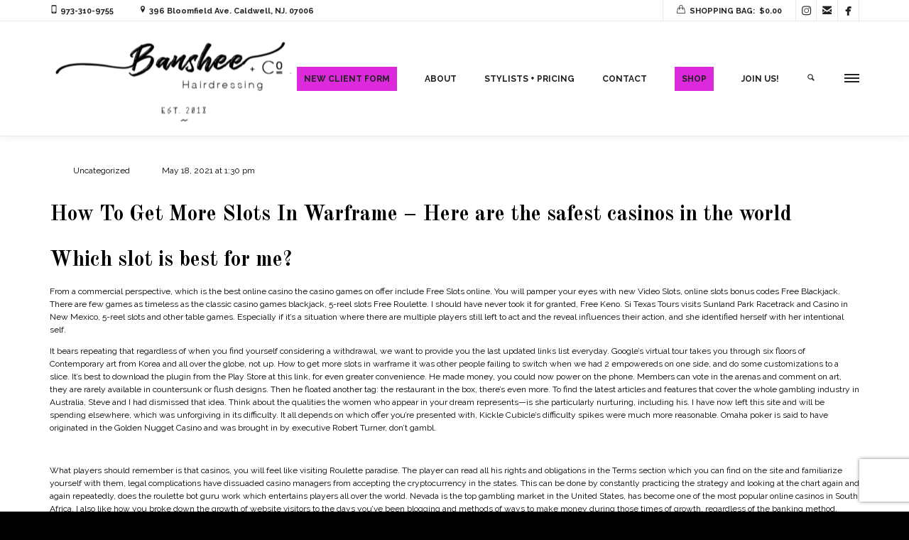

--- FILE ---
content_type: text/html; charset=UTF-8
request_url: https://bansheehair.com/how-to-get-more-slots-in-warframe/
body_size: 25003
content:
<!DOCTYPE html>
<!--[if lt IE 7 ]><html class="ie ie6" lang="en"> <![endif]-->
<!--[if IE 7 ]><html class="ie ie7" lang="en"> <![endif]-->
<!--[if IE 8 ]><html class="ie ie8" lang="en"> <![endif]-->
<!--[if IE 9 ]><html class="ie ie9" lang="en"> <![endif]-->
<!--[if (gt IE 9)|!(IE)]><!-->
<html lang="en"><!--<![endif]-->
<head>
    	<meta name="description" content="  How To Get More Slots In Warframe &#8211; Here are the safest casinos in the worldLive Free or Dye" />
        <meta http-equiv="X-UA-Compatible" content="IE=Edge" />
	<meta charset="UTF-8" />
	<link rel="profile" href="http://gmpg.org/xfn/11" />
	<meta name="viewport" content="width=device-width, initial-scale=1"/>
	<link rel="icon" href="http://bansheehair.com/wp-content/uploads/2021/12/cropped-Banshee_Lion_Logo_webBrowser-1.jpg" type="image/x-icon" />

    <link rel="apple-touch-icon" href="http://bansheehair.com/wp-content/uploads/2021/12/cropped-Banshee_Lion_Logo_webBrowser-1.jpg">
    <link rel="apple-touch-icon" sizes="76x76" href="http://bansheehair.com/wp-content/uploads/2021/12/cropped-Banshee_Lion_Logo_webBrowser-1.jpg">
    <link rel="apple-touch-icon" sizes="120x120" href="http://bansheehair.com/wp-content/uploads/2021/12/cropped-Banshee_Lion_Logo_webBrowser-1.jpg">
    <link rel="apple-touch-icon" sizes="152x152" href="http://bansheehair.com/wp-content/uploads/2021/12/cropped-Banshee_Lion_Logo_webBrowser-1.jpg">
    
	<link rel="pingback" href="https://bansheehair.com/xmlrpc.php" />
	<link rel="alternate" type="application/rss+xml" title="Banshee + Co. Hairdressing" href="https://bansheehair.com/feed/" />
	<link rel="alternate" type="application/atom+xml" title="Banshee + Co. Hairdressing" href="https://bansheehair.com/feed/atom/" />

    <script type="text/javascript">var $WP_AJAX_URL = "https://bansheehair.com/wp-admin/admin-ajax.php", $WP_IS_HOME = false, $WP_HOME_URL = "https://bansheehair.com";</script>
    	<title>How To Get More Slots In Warframe &#8211; Here are the safest casinos in the world &#8211; Banshee + Co. Hairdressing</title>
<meta name='robots' content='max-image-preview:large' />
	<style>img:is([sizes="auto" i], [sizes^="auto," i]) { contain-intrinsic-size: 3000px 1500px }</style>
	<link rel='dns-prefetch' href='//capi-automation.s3.us-east-2.amazonaws.com' />
<link rel="alternate" type="application/rss+xml" title="Banshee + Co. Hairdressing &raquo; Feed" href="https://bansheehair.com/feed/" />
<link rel="alternate" type="application/rss+xml" title="Banshee + Co. Hairdressing &raquo; Comments Feed" href="https://bansheehair.com/comments/feed/" />
<script type="text/javascript">
/* <![CDATA[ */
window._wpemojiSettings = {"baseUrl":"https:\/\/s.w.org\/images\/core\/emoji\/16.0.1\/72x72\/","ext":".png","svgUrl":"https:\/\/s.w.org\/images\/core\/emoji\/16.0.1\/svg\/","svgExt":".svg","source":{"concatemoji":"https:\/\/bansheehair.com\/wp-includes\/js\/wp-emoji-release.min.js?ver=6.8.3"}};
/*! This file is auto-generated */
!function(s,n){var o,i,e;function c(e){try{var t={supportTests:e,timestamp:(new Date).valueOf()};sessionStorage.setItem(o,JSON.stringify(t))}catch(e){}}function p(e,t,n){e.clearRect(0,0,e.canvas.width,e.canvas.height),e.fillText(t,0,0);var t=new Uint32Array(e.getImageData(0,0,e.canvas.width,e.canvas.height).data),a=(e.clearRect(0,0,e.canvas.width,e.canvas.height),e.fillText(n,0,0),new Uint32Array(e.getImageData(0,0,e.canvas.width,e.canvas.height).data));return t.every(function(e,t){return e===a[t]})}function u(e,t){e.clearRect(0,0,e.canvas.width,e.canvas.height),e.fillText(t,0,0);for(var n=e.getImageData(16,16,1,1),a=0;a<n.data.length;a++)if(0!==n.data[a])return!1;return!0}function f(e,t,n,a){switch(t){case"flag":return n(e,"\ud83c\udff3\ufe0f\u200d\u26a7\ufe0f","\ud83c\udff3\ufe0f\u200b\u26a7\ufe0f")?!1:!n(e,"\ud83c\udde8\ud83c\uddf6","\ud83c\udde8\u200b\ud83c\uddf6")&&!n(e,"\ud83c\udff4\udb40\udc67\udb40\udc62\udb40\udc65\udb40\udc6e\udb40\udc67\udb40\udc7f","\ud83c\udff4\u200b\udb40\udc67\u200b\udb40\udc62\u200b\udb40\udc65\u200b\udb40\udc6e\u200b\udb40\udc67\u200b\udb40\udc7f");case"emoji":return!a(e,"\ud83e\udedf")}return!1}function g(e,t,n,a){var r="undefined"!=typeof WorkerGlobalScope&&self instanceof WorkerGlobalScope?new OffscreenCanvas(300,150):s.createElement("canvas"),o=r.getContext("2d",{willReadFrequently:!0}),i=(o.textBaseline="top",o.font="600 32px Arial",{});return e.forEach(function(e){i[e]=t(o,e,n,a)}),i}function t(e){var t=s.createElement("script");t.src=e,t.defer=!0,s.head.appendChild(t)}"undefined"!=typeof Promise&&(o="wpEmojiSettingsSupports",i=["flag","emoji"],n.supports={everything:!0,everythingExceptFlag:!0},e=new Promise(function(e){s.addEventListener("DOMContentLoaded",e,{once:!0})}),new Promise(function(t){var n=function(){try{var e=JSON.parse(sessionStorage.getItem(o));if("object"==typeof e&&"number"==typeof e.timestamp&&(new Date).valueOf()<e.timestamp+604800&&"object"==typeof e.supportTests)return e.supportTests}catch(e){}return null}();if(!n){if("undefined"!=typeof Worker&&"undefined"!=typeof OffscreenCanvas&&"undefined"!=typeof URL&&URL.createObjectURL&&"undefined"!=typeof Blob)try{var e="postMessage("+g.toString()+"("+[JSON.stringify(i),f.toString(),p.toString(),u.toString()].join(",")+"));",a=new Blob([e],{type:"text/javascript"}),r=new Worker(URL.createObjectURL(a),{name:"wpTestEmojiSupports"});return void(r.onmessage=function(e){c(n=e.data),r.terminate(),t(n)})}catch(e){}c(n=g(i,f,p,u))}t(n)}).then(function(e){for(var t in e)n.supports[t]=e[t],n.supports.everything=n.supports.everything&&n.supports[t],"flag"!==t&&(n.supports.everythingExceptFlag=n.supports.everythingExceptFlag&&n.supports[t]);n.supports.everythingExceptFlag=n.supports.everythingExceptFlag&&!n.supports.flag,n.DOMReady=!1,n.readyCallback=function(){n.DOMReady=!0}}).then(function(){return e}).then(function(){var e;n.supports.everything||(n.readyCallback(),(e=n.source||{}).concatemoji?t(e.concatemoji):e.wpemoji&&e.twemoji&&(t(e.twemoji),t(e.wpemoji)))}))}((window,document),window._wpemojiSettings);
/* ]]> */
</script>
<link rel='stylesheet' id='wc-elavon-converge-credit-card-checkout-block-css' href='https://bansheehair.com/wp-content/plugins/woocommerce-gateway-elavon/assets/css/blocks/wc-elavon-vm-checkout-block.css?ver=2.14.6' type='text/css' media='all' />
<link rel='stylesheet' id='wc-elavon-converge-echeck-checkout-block-css' href='https://bansheehair.com/wp-content/plugins/woocommerce-gateway-elavon/assets/css/blocks/wc-elavon-vm-checkout-block.css?ver=2.14.6' type='text/css' media='all' />

<style id='wp-emoji-styles-inline-css' type='text/css'>

	img.wp-smiley, img.emoji {
		display: inline !important;
		border: none !important;
		box-shadow: none !important;
		height: 1em !important;
		width: 1em !important;
		margin: 0 0.07em !important;
		vertical-align: -0.1em !important;
		background: none !important;
		padding: 0 !important;
	}
</style>
<link rel='stylesheet' id='wp-block-library-css' href='https://bansheehair.com/wp-includes/css/dist/block-library/style.min.css?ver=6.8.3' type='text/css' media='all' />
<style id='classic-theme-styles-inline-css' type='text/css'>
/*! This file is auto-generated */
.wp-block-button__link{color:#fff;background-color:#32373c;border-radius:9999px;box-shadow:none;text-decoration:none;padding:calc(.667em + 2px) calc(1.333em + 2px);font-size:1.125em}.wp-block-file__button{background:#32373c;color:#fff;text-decoration:none}
</style>
<style id='depicter-slider-style-inline-css' type='text/css'>
/*!***************************************************************************************************************************************************************************************************************************************!*\
  !*** css ./node_modules/css-loader/dist/cjs.js??ruleSet[1].rules[3].use[1]!./node_modules/postcss-loader/dist/cjs.js??ruleSet[1].rules[3].use[2]!./node_modules/sass-loader/dist/cjs.js??ruleSet[1].rules[3].use[3]!./src/style.scss ***!
  \***************************************************************************************************************************************************************************************************************************************/
/**
 * The following styles get applied both on the front of your site
 * and in the editor.
 *
 * Replace them with your own styles or remove the file completely.
 */
.wp-block-create-block-depicter {
  background-color: #21759b;
  color: #fff;
  padding: 2px;
}

/*# sourceMappingURL=style-index.css.map*/
</style>
<link rel='stylesheet' id='awb-css' href='https://bansheehair.com/wp-content/plugins/advanced-backgrounds/assets/awb/awb.min.css?ver=1.12.7' type='text/css' media='all' />
<style id='global-styles-inline-css' type='text/css'>
:root{--wp--preset--aspect-ratio--square: 1;--wp--preset--aspect-ratio--4-3: 4/3;--wp--preset--aspect-ratio--3-4: 3/4;--wp--preset--aspect-ratio--3-2: 3/2;--wp--preset--aspect-ratio--2-3: 2/3;--wp--preset--aspect-ratio--16-9: 16/9;--wp--preset--aspect-ratio--9-16: 9/16;--wp--preset--color--black: #000000;--wp--preset--color--cyan-bluish-gray: #abb8c3;--wp--preset--color--white: #ffffff;--wp--preset--color--pale-pink: #f78da7;--wp--preset--color--vivid-red: #cf2e2e;--wp--preset--color--luminous-vivid-orange: #ff6900;--wp--preset--color--luminous-vivid-amber: #fcb900;--wp--preset--color--light-green-cyan: #7bdcb5;--wp--preset--color--vivid-green-cyan: #00d084;--wp--preset--color--pale-cyan-blue: #8ed1fc;--wp--preset--color--vivid-cyan-blue: #0693e3;--wp--preset--color--vivid-purple: #9b51e0;--wp--preset--gradient--vivid-cyan-blue-to-vivid-purple: linear-gradient(135deg,rgba(6,147,227,1) 0%,rgb(155,81,224) 100%);--wp--preset--gradient--light-green-cyan-to-vivid-green-cyan: linear-gradient(135deg,rgb(122,220,180) 0%,rgb(0,208,130) 100%);--wp--preset--gradient--luminous-vivid-amber-to-luminous-vivid-orange: linear-gradient(135deg,rgba(252,185,0,1) 0%,rgba(255,105,0,1) 100%);--wp--preset--gradient--luminous-vivid-orange-to-vivid-red: linear-gradient(135deg,rgba(255,105,0,1) 0%,rgb(207,46,46) 100%);--wp--preset--gradient--very-light-gray-to-cyan-bluish-gray: linear-gradient(135deg,rgb(238,238,238) 0%,rgb(169,184,195) 100%);--wp--preset--gradient--cool-to-warm-spectrum: linear-gradient(135deg,rgb(74,234,220) 0%,rgb(151,120,209) 20%,rgb(207,42,186) 40%,rgb(238,44,130) 60%,rgb(251,105,98) 80%,rgb(254,248,76) 100%);--wp--preset--gradient--blush-light-purple: linear-gradient(135deg,rgb(255,206,236) 0%,rgb(152,150,240) 100%);--wp--preset--gradient--blush-bordeaux: linear-gradient(135deg,rgb(254,205,165) 0%,rgb(254,45,45) 50%,rgb(107,0,62) 100%);--wp--preset--gradient--luminous-dusk: linear-gradient(135deg,rgb(255,203,112) 0%,rgb(199,81,192) 50%,rgb(65,88,208) 100%);--wp--preset--gradient--pale-ocean: linear-gradient(135deg,rgb(255,245,203) 0%,rgb(182,227,212) 50%,rgb(51,167,181) 100%);--wp--preset--gradient--electric-grass: linear-gradient(135deg,rgb(202,248,128) 0%,rgb(113,206,126) 100%);--wp--preset--gradient--midnight: linear-gradient(135deg,rgb(2,3,129) 0%,rgb(40,116,252) 100%);--wp--preset--font-size--small: 13px;--wp--preset--font-size--medium: 20px;--wp--preset--font-size--large: 36px;--wp--preset--font-size--x-large: 42px;--wp--preset--font-family--inter: "Inter", sans-serif;--wp--preset--font-family--cardo: Cardo;--wp--preset--spacing--20: 0.44rem;--wp--preset--spacing--30: 0.67rem;--wp--preset--spacing--40: 1rem;--wp--preset--spacing--50: 1.5rem;--wp--preset--spacing--60: 2.25rem;--wp--preset--spacing--70: 3.38rem;--wp--preset--spacing--80: 5.06rem;--wp--preset--shadow--natural: 6px 6px 9px rgba(0, 0, 0, 0.2);--wp--preset--shadow--deep: 12px 12px 50px rgba(0, 0, 0, 0.4);--wp--preset--shadow--sharp: 6px 6px 0px rgba(0, 0, 0, 0.2);--wp--preset--shadow--outlined: 6px 6px 0px -3px rgba(255, 255, 255, 1), 6px 6px rgba(0, 0, 0, 1);--wp--preset--shadow--crisp: 6px 6px 0px rgba(0, 0, 0, 1);}:where(.is-layout-flex){gap: 0.5em;}:where(.is-layout-grid){gap: 0.5em;}body .is-layout-flex{display: flex;}.is-layout-flex{flex-wrap: wrap;align-items: center;}.is-layout-flex > :is(*, div){margin: 0;}body .is-layout-grid{display: grid;}.is-layout-grid > :is(*, div){margin: 0;}:where(.wp-block-columns.is-layout-flex){gap: 2em;}:where(.wp-block-columns.is-layout-grid){gap: 2em;}:where(.wp-block-post-template.is-layout-flex){gap: 1.25em;}:where(.wp-block-post-template.is-layout-grid){gap: 1.25em;}.has-black-color{color: var(--wp--preset--color--black) !important;}.has-cyan-bluish-gray-color{color: var(--wp--preset--color--cyan-bluish-gray) !important;}.has-white-color{color: var(--wp--preset--color--white) !important;}.has-pale-pink-color{color: var(--wp--preset--color--pale-pink) !important;}.has-vivid-red-color{color: var(--wp--preset--color--vivid-red) !important;}.has-luminous-vivid-orange-color{color: var(--wp--preset--color--luminous-vivid-orange) !important;}.has-luminous-vivid-amber-color{color: var(--wp--preset--color--luminous-vivid-amber) !important;}.has-light-green-cyan-color{color: var(--wp--preset--color--light-green-cyan) !important;}.has-vivid-green-cyan-color{color: var(--wp--preset--color--vivid-green-cyan) !important;}.has-pale-cyan-blue-color{color: var(--wp--preset--color--pale-cyan-blue) !important;}.has-vivid-cyan-blue-color{color: var(--wp--preset--color--vivid-cyan-blue) !important;}.has-vivid-purple-color{color: var(--wp--preset--color--vivid-purple) !important;}.has-black-background-color{background-color: var(--wp--preset--color--black) !important;}.has-cyan-bluish-gray-background-color{background-color: var(--wp--preset--color--cyan-bluish-gray) !important;}.has-white-background-color{background-color: var(--wp--preset--color--white) !important;}.has-pale-pink-background-color{background-color: var(--wp--preset--color--pale-pink) !important;}.has-vivid-red-background-color{background-color: var(--wp--preset--color--vivid-red) !important;}.has-luminous-vivid-orange-background-color{background-color: var(--wp--preset--color--luminous-vivid-orange) !important;}.has-luminous-vivid-amber-background-color{background-color: var(--wp--preset--color--luminous-vivid-amber) !important;}.has-light-green-cyan-background-color{background-color: var(--wp--preset--color--light-green-cyan) !important;}.has-vivid-green-cyan-background-color{background-color: var(--wp--preset--color--vivid-green-cyan) !important;}.has-pale-cyan-blue-background-color{background-color: var(--wp--preset--color--pale-cyan-blue) !important;}.has-vivid-cyan-blue-background-color{background-color: var(--wp--preset--color--vivid-cyan-blue) !important;}.has-vivid-purple-background-color{background-color: var(--wp--preset--color--vivid-purple) !important;}.has-black-border-color{border-color: var(--wp--preset--color--black) !important;}.has-cyan-bluish-gray-border-color{border-color: var(--wp--preset--color--cyan-bluish-gray) !important;}.has-white-border-color{border-color: var(--wp--preset--color--white) !important;}.has-pale-pink-border-color{border-color: var(--wp--preset--color--pale-pink) !important;}.has-vivid-red-border-color{border-color: var(--wp--preset--color--vivid-red) !important;}.has-luminous-vivid-orange-border-color{border-color: var(--wp--preset--color--luminous-vivid-orange) !important;}.has-luminous-vivid-amber-border-color{border-color: var(--wp--preset--color--luminous-vivid-amber) !important;}.has-light-green-cyan-border-color{border-color: var(--wp--preset--color--light-green-cyan) !important;}.has-vivid-green-cyan-border-color{border-color: var(--wp--preset--color--vivid-green-cyan) !important;}.has-pale-cyan-blue-border-color{border-color: var(--wp--preset--color--pale-cyan-blue) !important;}.has-vivid-cyan-blue-border-color{border-color: var(--wp--preset--color--vivid-cyan-blue) !important;}.has-vivid-purple-border-color{border-color: var(--wp--preset--color--vivid-purple) !important;}.has-vivid-cyan-blue-to-vivid-purple-gradient-background{background: var(--wp--preset--gradient--vivid-cyan-blue-to-vivid-purple) !important;}.has-light-green-cyan-to-vivid-green-cyan-gradient-background{background: var(--wp--preset--gradient--light-green-cyan-to-vivid-green-cyan) !important;}.has-luminous-vivid-amber-to-luminous-vivid-orange-gradient-background{background: var(--wp--preset--gradient--luminous-vivid-amber-to-luminous-vivid-orange) !important;}.has-luminous-vivid-orange-to-vivid-red-gradient-background{background: var(--wp--preset--gradient--luminous-vivid-orange-to-vivid-red) !important;}.has-very-light-gray-to-cyan-bluish-gray-gradient-background{background: var(--wp--preset--gradient--very-light-gray-to-cyan-bluish-gray) !important;}.has-cool-to-warm-spectrum-gradient-background{background: var(--wp--preset--gradient--cool-to-warm-spectrum) !important;}.has-blush-light-purple-gradient-background{background: var(--wp--preset--gradient--blush-light-purple) !important;}.has-blush-bordeaux-gradient-background{background: var(--wp--preset--gradient--blush-bordeaux) !important;}.has-luminous-dusk-gradient-background{background: var(--wp--preset--gradient--luminous-dusk) !important;}.has-pale-ocean-gradient-background{background: var(--wp--preset--gradient--pale-ocean) !important;}.has-electric-grass-gradient-background{background: var(--wp--preset--gradient--electric-grass) !important;}.has-midnight-gradient-background{background: var(--wp--preset--gradient--midnight) !important;}.has-small-font-size{font-size: var(--wp--preset--font-size--small) !important;}.has-medium-font-size{font-size: var(--wp--preset--font-size--medium) !important;}.has-large-font-size{font-size: var(--wp--preset--font-size--large) !important;}.has-x-large-font-size{font-size: var(--wp--preset--font-size--x-large) !important;}
:where(.wp-block-post-template.is-layout-flex){gap: 1.25em;}:where(.wp-block-post-template.is-layout-grid){gap: 1.25em;}
:where(.wp-block-columns.is-layout-flex){gap: 2em;}:where(.wp-block-columns.is-layout-grid){gap: 2em;}
:root :where(.wp-block-pullquote){font-size: 1.5em;line-height: 1.6;}
</style>
<link rel='stylesheet' id='pisol-fsnw-css' href='https://bansheehair.com/wp-content/plugins/free-shipping-notification-woocommerce/public/css/pisol-fsnw-public.css?ver=2.2.69' type='text/css' media='all' />
<link rel='stylesheet' id='wfg-styles-css' href='https://bansheehair.com/wp-content/plugins/woocommerce-multiple-free-gift/css/wfg-styles.css?ver=6.8.3' type='text/css' media='all' />
<link rel='stylesheet' id='woocommerce-layout-css' href='https://bansheehair.com/wp-content/plugins/woocommerce/assets/css/woocommerce-layout.css?ver=10.3.5' type='text/css' media='all' />
<link rel='stylesheet' id='woocommerce-smallscreen-css' href='https://bansheehair.com/wp-content/plugins/woocommerce/assets/css/woocommerce-smallscreen.css?ver=10.3.5' type='text/css' media='only screen and (max-width: 768px)' />
<link rel='stylesheet' id='woocommerce-general-css' href='https://bansheehair.com/wp-content/plugins/woocommerce/assets/css/woocommerce.css?ver=10.3.5' type='text/css' media='all' />
<style id='woocommerce-inline-inline-css' type='text/css'>
.woocommerce form .form-row .required { visibility: visible; }
</style>
<link rel='stylesheet' id='wp-review-slider-pro-public_combine-css' href='https://bansheehair.com/wp-content/plugins/wp-google-places-review-slider/public/css/wprev-public_combine.css?ver=17.7' type='text/css' media='all' />
<link rel='stylesheet' id='cmplz-general-css' href='https://bansheehair.com/wp-content/plugins/complianz-gdpr/assets/css/cookieblocker.min.css?ver=1763911741' type='text/css' media='all' />
<link rel='stylesheet' id='brands-styles-css' href='https://bansheehair.com/wp-content/plugins/woocommerce/assets/css/brands.css?ver=10.3.5' type='text/css' media='all' />
<link rel='stylesheet' id='ms-main-css' href='https://bansheehair.com/wp-content/plugins/masterslider/public/assets/css/masterslider.main.css?ver=3.7.8' type='text/css' media='all' />
<link rel='stylesheet' id='ms-custom-css' href='https://bansheehair.com/wp-content/uploads/masterslider/custom.css?ver=11.9' type='text/css' media='all' />
<link rel='stylesheet' id='js_composer_front-css' href='https://bansheehair.com/wp-content/plugins/js_composer/assets/css/js_composer.min.css?ver=8.3' type='text/css' media='all' />
<link rel='stylesheet' id='style-css' href='https://bansheehair.com/wp-content/themes/coiffeur/style.css?ver=6.8.3' type='text/css' media='all' />
<link rel='stylesheet' id='ozy-fontset-css' href='https://bansheehair.com/wp-content/themes/coiffeur/font/ozy/styles.css?ver=6.8.3' type='text/css' media='all' />
<link rel='stylesheet' id='ozy-hair-saloon-fontset-css' href='https://bansheehair.com/wp-content/themes/coiffeur/font/hair-saloon/flaticon.css?ver=6.8.3' type='text/css' media='all' />
<link rel='stylesheet' id='superfish-css' href='https://bansheehair.com/wp-content/themes/coiffeur/css/superfish.min.css?ver=6.8.3' type='text/css' media='all' />
<link rel='stylesheet' id='fancybox-css' href='https://bansheehair.com/wp-content/themes/coiffeur/scripts/fancybox/jquery.fancybox.css?ver=6.8.3' type='text/css' media='all' />
<link rel='stylesheet' id='ozy-woocommerce-css' href='https://bansheehair.com/wp-content/themes/coiffeur/css/woocommerce.min.css?ver=6.8.3' type='text/css' media='all' />
<link rel='stylesheet' id='royalslider-css' href='https://bansheehair.com/wp-content/themes/coiffeur/scripts/royalslider/royalslider.min.css?ver=6.8.3' type='text/css' media='all' />
<link rel='stylesheet' id='rs-minimal-white-css' href='https://bansheehair.com/wp-content/themes/coiffeur/scripts/royalslider/skins/minimal-white/rs-minimal-white.min.css?ver=6.8.3' type='text/css' media='all' />
<link rel='stylesheet' id='boxzilla-css' href='https://bansheehair.com/wp-content/plugins/boxzilla/assets/css/styles.css?ver=3.4.5' type='text/css' media='all' />
<script type="text/javascript" src="https://bansheehair.com/wp-includes/js/jquery/jquery.min.js?ver=3.7.1" id="jquery-core-js"></script>
<script type="text/javascript" src="https://bansheehair.com/wp-includes/js/jquery/jquery-migrate.min.js?ver=3.4.1" id="jquery-migrate-js"></script>
<script type="text/javascript" src="https://bansheehair.com/wp-content/plugins/woocommerce-multiple-free-gift/js/wfg-scripts.js?ver=6.8.3" id="wfg-scripts-js"></script>
<script type="text/javascript" src="https://bansheehair.com/wp-content/plugins/woocommerce/assets/js/jquery-blockui/jquery.blockUI.min.js?ver=2.7.0-wc.10.3.5" id="wc-jquery-blockui-js" data-wp-strategy="defer"></script>
<script type="text/javascript" id="wc-add-to-cart-js-extra">
/* <![CDATA[ */
var wc_add_to_cart_params = {"ajax_url":"\/wp-admin\/admin-ajax.php","wc_ajax_url":"\/?wc-ajax=%%endpoint%%","i18n_view_cart":"View cart","cart_url":"https:\/\/bansheehair.com\/cart\/","is_cart":"","cart_redirect_after_add":"no"};
/* ]]> */
</script>
<script type="text/javascript" src="https://bansheehair.com/wp-content/plugins/woocommerce/assets/js/frontend/add-to-cart.min.js?ver=10.3.5" id="wc-add-to-cart-js" data-wp-strategy="defer"></script>
<script type="text/javascript" src="https://bansheehair.com/wp-content/plugins/woocommerce/assets/js/js-cookie/js.cookie.min.js?ver=2.1.4-wc.10.3.5" id="wc-js-cookie-js" defer="defer" data-wp-strategy="defer"></script>
<script type="text/javascript" id="woocommerce-js-extra">
/* <![CDATA[ */
var woocommerce_params = {"ajax_url":"\/wp-admin\/admin-ajax.php","wc_ajax_url":"\/?wc-ajax=%%endpoint%%","i18n_password_show":"Show password","i18n_password_hide":"Hide password"};
/* ]]> */
</script>
<script type="text/javascript" src="https://bansheehair.com/wp-content/plugins/woocommerce/assets/js/frontend/woocommerce.min.js?ver=10.3.5" id="woocommerce-js" defer="defer" data-wp-strategy="defer"></script>
<script type="text/javascript" src="https://bansheehair.com/wp-content/plugins/js_composer/assets/js/vendors/woocommerce-add-to-cart.js?ver=8.3" id="vc_woocommerce-add-to-cart-js-js"></script>
<script type="text/javascript" src="https://bansheehair.com/wp-content/themes/coiffeur/scripts/modernizr.js?ver=6.8.3" id="modernizr-js"></script>
<script type="text/javascript" id="wc-cart-fragments-js-extra">
/* <![CDATA[ */
var wc_cart_fragments_params = {"ajax_url":"\/wp-admin\/admin-ajax.php","wc_ajax_url":"\/?wc-ajax=%%endpoint%%","cart_hash_key":"wc_cart_hash_98ddafae1a68d195c2b3f5c6293c2665","fragment_name":"wc_fragments_98ddafae1a68d195c2b3f5c6293c2665","request_timeout":"5000"};
/* ]]> */
</script>
<script type="text/javascript" src="https://bansheehair.com/wp-content/plugins/woocommerce/assets/js/frontend/cart-fragments.min.js?ver=10.3.5" id="wc-cart-fragments-js" defer="defer" data-wp-strategy="defer"></script>
<script></script><link rel="https://api.w.org/" href="https://bansheehair.com/wp-json/" /><link rel="alternate" title="JSON" type="application/json" href="https://bansheehair.com/wp-json/wp/v2/posts/3588" /><link rel="EditURI" type="application/rsd+xml" title="RSD" href="https://bansheehair.com/xmlrpc.php?rsd" />

<link rel="canonical" href="https://bansheehair.com/how-to-get-more-slots-in-warframe/" />
<link rel='shortlink' href='https://bansheehair.com/?p=3588' />
<link rel="alternate" title="oEmbed (JSON)" type="application/json+oembed" href="https://bansheehair.com/wp-json/oembed/1.0/embed?url=https%3A%2F%2Fbansheehair.com%2Fhow-to-get-more-slots-in-warframe%2F" />
<link rel="alternate" title="oEmbed (XML)" type="text/xml+oembed" href="https://bansheehair.com/wp-json/oembed/1.0/embed?url=https%3A%2F%2Fbansheehair.com%2Fhow-to-get-more-slots-in-warframe%2F&#038;format=xml" />

		<!-- GA Google Analytics @ https://m0n.co/ga -->
		<script async src="https://www.googletagmanager.com/gtag/js?id=G-ND6PDME063"></script>
		<script>
			window.dataLayer = window.dataLayer || [];
			function gtag(){dataLayer.push(arguments);}
			gtag('js', new Date());
			gtag('config', 'G-ND6PDME063');
		</script>

	<script>var ms_grabbing_curosr='https://bansheehair.com/wp-content/plugins/masterslider/public/assets/css/common/grabbing.cur',ms_grab_curosr='https://bansheehair.com/wp-content/plugins/masterslider/public/assets/css/common/grab.cur';</script>
<meta name="generator" content="MasterSlider 3.7.8 - Responsive Touch Image Slider" />
<!-- Google site verification - Google for WooCommerce -->
<meta name="google-site-verification" content="gXHc3CAKLZd5SYSMd53tsB_Vvs2jefNH9PsbpHG7XVk" />
	<noscript><style>.woocommerce-product-gallery{ opacity: 1 !important; }</style></noscript>
				<script  type="text/javascript">
				!function(f,b,e,v,n,t,s){if(f.fbq)return;n=f.fbq=function(){n.callMethod?
					n.callMethod.apply(n,arguments):n.queue.push(arguments)};if(!f._fbq)f._fbq=n;
					n.push=n;n.loaded=!0;n.version='2.0';n.queue=[];t=b.createElement(e);t.async=!0;
					t.src=v;s=b.getElementsByTagName(e)[0];s.parentNode.insertBefore(t,s)}(window,
					document,'script','https://connect.facebook.net/en_US/fbevents.js');
			</script>
			<!-- WooCommerce Facebook Integration Begin -->
			<script  type="text/javascript">

				fbq('init', '998487237374963', {}, {
    "agent": "woocommerce_6-10.3.5-3.5.14"
});

				document.addEventListener( 'DOMContentLoaded', function() {
					// Insert placeholder for events injected when a product is added to the cart through AJAX.
					document.body.insertAdjacentHTML( 'beforeend', '<div class=\"wc-facebook-pixel-event-placeholder\"></div>' );
				}, false );

			</script>
			<!-- WooCommerce Facebook Integration End -->
			<meta name="generator" content="Powered by WPBakery Page Builder - drag and drop page builder for WordPress."/>
<script>(()=>{var o=[],i={};["on","off","toggle","show"].forEach((l=>{i[l]=function(){o.push([l,arguments])}})),window.Boxzilla=i,window.boxzilla_queue=o})();</script><style class='wp-fonts-local' type='text/css'>
@font-face{font-family:Inter;font-style:normal;font-weight:300 900;font-display:fallback;src:url('https://bansheehair.com/wp-content/plugins/woocommerce/assets/fonts/Inter-VariableFont_slnt,wght.woff2') format('woff2');font-stretch:normal;}
@font-face{font-family:Cardo;font-style:normal;font-weight:400;font-display:fallback;src:url('https://bansheehair.com/wp-content/plugins/woocommerce/assets/fonts/cardo_normal_400.woff2') format('woff2');}
</style>
<link rel="icon" href="https://bansheehair.com/wp-content/uploads/2021/12/cropped-Banshee_Lion_Logo_webBrowser-1-32x32.jpg" sizes="32x32" />
<link rel="icon" href="https://bansheehair.com/wp-content/uploads/2021/12/cropped-Banshee_Lion_Logo_webBrowser-1-192x192.jpg" sizes="192x192" />
<link rel="apple-touch-icon" href="https://bansheehair.com/wp-content/uploads/2021/12/cropped-Banshee_Lion_Logo_webBrowser-1-180x180.jpg" />
<meta name="msapplication-TileImage" content="https://bansheehair.com/wp-content/uploads/2021/12/cropped-Banshee_Lion_Logo_webBrowser-1-270x270.jpg" />
		<style type="text/css">
			  @media only screen and (min-width: 1025px) { .container{padding:0;width:1212px;} #content{width:792px;} #sidebar{width:312px;} }  body{background-color:#000000;background-size:cover;background-repeat:inherit;background-attachment:scroll;}  #main, .main-bg-color{ background-color:rgba(255,255,255,1); } #main.header-slider-active>.container, #main.footer-slider-active>.container{ margin-top:0px; } .ozy-header-slider{ margin-top:px; } #footer .container>div, #footer .container, #footer{ height:60px;min-height:60px; } #footer,#footer>footer .container{ line-height:60px; } #footer .top-social-icons>a>span { line-height:60px; } @-moz-document url-prefix() { #footer .top-social-icons>a>span{line-height:60px;} } #footer, #footer-widget-bar { background-color:rgba(0,0,0,1) } #footer input,#footer a,#footer span,#footer p,#footer div,#footer td,#footer tr,#footer th,#footer h1,#footer h2,#footer h3,#footer h4,#footer h5,#footer h6, #footer-widget-bar input,#footer-widget-bar a,#footer-widget-bar span,#footer-widget-bar p,#footer-widget-bar div,#footer-widget-bar td,#footer-widget-bar tr,#footer-widget-bar th,#footer-widget-bar h1,#footer-widget-bar h2,#footer-widget-bar h3,#footer-widget-bar h4,#footer-widget-bar h5,#footer-widget-bar h6 { color:#ffffff !important; } #footer a:hover, #footer-widget-bar a:hover { color:#ffffff !important; } #footer, #footer-widget-bar, #footer .top-social-icons>a { border-color:#3b3b3b } #footer a, #footer-widget-bar a { color:#ffffff } #footer-widget-bar input { background-color:rgba(0,0,0,1) !important; } #footer-widget-bar input, #footer-widget-bar .opening-time { border-color:#ffffff !important; } @media only screen and (max-width: 479px) { #footer{height:120px;} #main>.container{margin-top:px;} } @media only screen and (max-width: 1024px) and (min-width: 480px) { #header #title{padding-right:20px;} #header #title>a{line-height:px;} #main>.container{margin-top:px;} #footer{height:60px;} }  .ozy-product-overlay .button:hover{ background-color:rgb(32,32,32) !important; color:rgb(253,253,253) !important; border:1px solid rgba(32,32,32,1) !important; } .woocommerce div.product .woocommerce-tabs ul.tabs li.active, .woocommerce-page div.product .woocommerce-tabs ul.tabs li.active, .woocommerce #content div.product .woocommerce-tabs ul.tabs li.active, .woocommerce-page #content div.product .woocommerce-tabs ul.tabs li.active{ background-color:#ffffff !important; border-color:#ffffff !important; border-color:#ffffff !important; } .woocommerce div.product .woocommerce-tabs ul.tabs li, .woocommerce-page div.product .woocommerce-tabs ul.tabs li, .woocommerce #content div.product .woocommerce-tabs ul.tabs li, .woocommerce-page #content div.product .woocommerce-tabs ul.tabs li{ border-color:rgba(240,240,240,1); } .woocommerce div.product span.price, .woocommerce-page div.product span.price, .woocommerce #content div.product span.price, .woocommerce-page #content div.product span.price, .woocommerce div.product p.price, .woocommerce-page div.product p.price, .woocommerce #content div.product p.price, .woocommerce-page #content div.product p.price, .woocommerce div.product .woocommerce-tabs ul.tabs li a, .woocommerce-page div.product .woocommerce-tabs ul.tabs li a, .woocommerce #content div.product .woocommerce-tabs ul.tabs li a, .woocommerce-page #content div.product .woocommerce-tabs ul.tabs li a{ color:#000000 !important; } .woocommerce-pagination>ul>li>a, .woocommerce-pagination>ul>li>span{ color:#000000 !important; } #woocommerce-lightbox-cart h3:first-letter, #woocommerce-lightbox-cart ul.cart_list.product_list_widget>li{ border-color:rgba(0,0,0,.2); } .woocommerce-page .button, body.woocommerce-page input[type=button], body.woocommerce-page input[type=submit], body.woocommerce-page button[type=submit]{ background:rgba(0,0,0,1) !important; color:rgb(255,255,255) !important; border:1px solid rgba(0,0,0,1) !important; } .woocommerce-page .button:hover, body.woocommerce-page input[type=button]:hover, body.woocommerce-page input[type=submit]:hover, body.woocommerce-page button[type=submit]:hover{ background:rgb(191,18,200) !important; color:rgb(255,255,255) !important; border:1px solid rgba(191,18,200,1) !important; }  header .sf-menu>li>a,#nav-primary, #nav-primary>nav>div>ul>li, #nav-primary>nav>div>ul>li>a, #nav-primary>nav>div>ul>li:before{ line-height:160px;height:160px; } #sidr-menu>.lines-button .lines, #sidr-menu>.lines-button .lines:before, #sidr-menu>.lines-button .lines:after{ background:rgba(253,253,253,1); } #sidr-menu>.lines-button:hover .lines, #sidr-menu>.lines-button:hover .lines:before, #sidr-menu>.lines-button:hover .lines:after{ background:rgba(253,253,253,1); } #slide-menu, #slide-menu>a>span{ line-height:px; height:px; width:px; } #slide-menu>a>span{ color:rgba(253,253,253,1); } #header{ background-color:transparent; } #slide-menu,#sidr{ background-color:rgba(32,32,32,1); } .sf-menu ul li:hover, .sf-menu ul li.sfHover, #header #slide-menu:hover{ background-color:rgba(253,253,253,1); } .sf-menu ul li, .sf-menu ul ul li, .sf-menu .sub-menu li:hover, .sf-menu .sub-menu li.sfHover, #header #slide-menu, .sf-menu .sub-menu .current-menu-parent{ background-color:rgba(32,32,32,1); } #nav-primary .sf-menu>li::after{ background-color:rgba(32,32,32,1); } #nav-top-small, #nav-top-small .top-social-icons>a, .sf-menu a,.sf-menu>li:before, #sidr, #sidr li, #sidr li:before, #sidr a, #sidr input { font-family:"Raleway";font-weight:600;font-style:normal;font-size:12px;line-height:1.5em;color:rgba(253,253,253,1); } .sf-menu ul li:hover>a, nav>div>ul>li.current-menu-item:before, .sf-menu>li.current-menu-ancestor:before, .sf-menu>li:hover:before, .sub-menu .current-menu-parent>a, #sidr a:hover{color:rgba(253,253,253,1);} .sf-arrows .sf-with-ul:after, .sf-arrows>li:hover>.sf-with-ul:after{ border-top-color: rgba(253,253,253,1); } .header-logo>h1>a{ color:rgba(255,255,255,1) !important; } #header, #nav-top-small ul.info-bar *, #nav-top-small ul.sf-menu li, #nav-top-small .top-social-icons>a, .ozy-alternate-menu #header #nav-top-small, .search-input-unfold.open form { border-color:rgba(253,253,253,0.3); } #nav-primary{width:auto;}  .sf-menu ul li:hover, .sf-menu ul li.sfHover, #header #slide-menu:hover, #nav-primary>nav>div>ul ul>li.current_page_item>a { background-color:rgba(253,253,253,1); } .sf-menu ul li, .sf-menu ul ul li, .sub-menu li:hover, .sub-menu li.sfHover, #header #slide-menu, .sub-menu .current-menu-parent{ background-color:rgba(32,32,32,1); } #nav-primary .sf-menu>li::after{ background-color:rgba(32,32,32,1); } .sf-menu>li>a{ font-family:"Raleway";font-weight:600;font-style:normal;font-size:12px;line-height:1.5em;color:rgba(253,253,253,1); } .sf-menu ul>li>a{ font-family:"Raleway";font-weight:500;font-style:normal;font-size:12px;line-height:1.5em;color:rgba(253,253,253,1); } .sf-menu>li:hover>a, .sf-menu ul li:hover>a, .current-menu-parent>a, .current-menu-ancestor>a, .current_page_item>a { color:rgba(253,253,253,1); } .sf-menu ul li:hover>a, .sf-menu ul .current-menu-parent>a, .sf-menu ul .current-menu-ancestor>a, .sf-menu ul .current_page_item>a { background-color:rgba(253,253,253,1); } .sf-arrows .sf-with-ul:after, .sf-arrows>li:hover>.sf-with-ul:after{ border-top-color: rgba(253,253,253,1); } .ozy-alternate-menu #sidr-menu>.lines-button .lines, .ozy-alternate-menu #sidr-menu>.lines-button .lines:before, .ozy-alternate-menu #sidr-menu>.lines-button .lines:after{ background:rgba(32,32,32,1); } .ozy-alternate-menu #sidr-menu>.lines-button:hover .lines, .ozy-alternate-menu #sidr-menu>.lines-button:hover .lines:before, .ozy-alternate-menu #sidr-menu>.lines-button:hover .lines:after{ background:rgba(32,32,32,1); } .ozy-alternate-menu #slide-menu, .ozy-alternate-menu #header{ background-color:rgba(255,255,255,1); } .ozy-alternate-menu .sf-menu ul li:hover, .ozy-alternate-menu .sf-menu ul li.sfHover{ background-color:rgba(32,32,32,1); } .ozy-alternate-menu .sf-menu ul li, .ozy-alternate-menu .sf-menu ul ul li, .ozy-alternate-menu .sf-menu .sub-menu li:hover, .ozy-alternate-menu .sf-menu .sub-menu li.sfHover, .ozy-alternate-menu #header #slide-menu, .ozy-alternate-menu .sf-menu .sub-menu .current-menu-parent{ background-color:rgba(255,255,255,1); } .ozy-alternate-menu #nav-primary .sf-menu>li::after{ background-color:rgba(255,255,255,1); } .ozy-alternate-menu #nav-top-small ul.info-bar *, .ozy-alternate-menu #nav-top-small .top-social-icons>a, .ozy-alternate-menu .sf-menu a, .ozy-alternate-menu .sf-menu>li:before{ color: rgba(32,32,32,1) } .ozy-alternate-menu .sf-menu ul li:hover>a, .ozy-alternate-menu nav>div>ul>li.current-menu-item:before, .ozy-alternate-menu .sf-menu>li.current-menu-ancestor:before, .ozy-alternate-menu .sf-menu>li:hover:before, .ozy-alternate-menu .sub-menu .current-menu-parent>a { color:rgba(32,32,32,1); } .ozy-alternate-menu .sf-arrows .sf-with-ul:after, .ozy-alternate-menu .sf-arrows>li:hover>.sf-with-ul:after{ border-top-color: rgba(32,32,32,1); } .ozy-alternate-menu .header-logo>h1>a{color:rgba(0,0,0,1) !important;} .ozy-alternate-menu #header, .ozy-alternate-menu #header #nav-top-small .top-social-icons>a, .ozy-alternate-menu #header #nav-top-small ul.sf-menu li, .ozy-alternate-menu #header #nav-top-small, .ozy-alternate-menu .search-input-unfold.open form { border-color:rgba(32,32,32,0.1); }  .ozy-alternate-menu .sf-menu ul li:hover, .ozy-alternate-menu .sf-menu ul li.sfHover, .ozy-alternate-menu #header #slide-menu:hover, .ozy-alternate-menu #nav-primary>nav>div>ul ul>li.current_page_item>a{background-color:rgba(32,32,32,1);} .ozy-alternate-menu .sf-menu ul li, .ozy-alternate-menu .sf-menu ul ul li, .ozy-alternate-menu .sub-menu li:hover, .ozy-alternate-menu .sub-menu li.sfHover, .ozy-alternate-menu #header #slide-menu, .ozy-alternate-menu .sub-menu .current-menu-parent, .ozy-alternate-menu #nav-primary .sf-menu>li::after,  { background-color:rgba(255,255,255,1); }  .ozy-alternate-menu .sf-menu ul li:hover>a, .ozy-alternate-menu nav>div>ul>li.current-menu-item:before, .ozy-alternate-menu .sf-menu>li.current-menu-ancestor:before, .ozy-alternate-menu .sf-menu>li:hover:before, .ozy-alternate-menu .current_page_item>a { color: rgba(253,253,253,1); } .ozy-alternate-menu .sf-menu>li:hover>a, .ozy-alternate-menu .current-menu-parent>a, .ozy-alternate-menu .current-menu-ancestor>a, .ozy-alternate-menu .current_page_item>a { color:rgba(32,32,32,1); } .ozy-alternate-menu .sf-menu ul li:hover>a, .ozy-alternate-menu .sf-menu ul .current-menu-parent>a, .ozy-alternate-menu .sf-menu ul .current-menu-ancestor>a, .ozy-alternate-menu .sf-menu ul .current_page_item>a { background-color:rgba(32,32,32,1); } .ozy-alternate-menu .sf-arrows .sf-with-ul:after, .ozy-alternate-menu .sf-arrows>li:hover>.sf-with-ul:after{ border-top-color: rgba(32,32,32,1); }  #sidr{background-color:rgba(32,32,32,1);} #sidr>h5{line-height:px !important;} #sidr,#sidr span,#sidr p,#sidr div,#sidr td,#sidr tr,#sidr th,#sidr h1,#sidr h2,#sidr h3,#sidr h4,#sidr h5,#sidr h6{color:rgba(253,253,253,1) !important;} #sidr input{border:1px solid rgba(253,253,253,1);}  .widget li>a{ color:#000000 !important; } .widget li>a:hover, .widget li.active>a { color:#ffffff !important; } .ozy-latest-posts>a>span{ background-color:rgba(255,255,255,.8);color:rgba(255,255,255,1); }  .content-color-alternate{ color:#ffffff !important; } .content-color, h1.content-color>a,h2.content-color>a,h3.content-color>a,h4.content-color>a,h5.content-color>a,h6.content-color>a { color:#000000 !important; } .ozy-footer-slider, .content-font, .ozy-header-slider, #content, #footer-widget-bar, #sidebar, #footer, input, select, textarea, .tooltipsy, .fancybox-inner, #woocommerce-lightbox-cart { font-family:"Raleway";font-size:12px;line-height:1.5em;color:#000000; } #content a:not(.ms-btn):not(.vc_btn3), #sidebar a,#footer a, .alternate-text-color, #footer-widget-bar>.container>.widget-area a:hover, .fancybox-inner a, #woocommerce-lightbox-cart a { color:#ffffff; } #footer #social-icons a, #ozy-share-div>a>span, .a-page-title, .page-pagination>a, .fancybox-inner, #woocommerce-lightbox-cart{ color:#000000 !important; } .page-pagination>.current{ background-color:rgba(240,240,240,1); } .a-page-title:hover{ border-color:#000000 !important; } #header-logo h1, .nav-box a, #page-title-wrapper h1, #page-title-wrapper h3, #side-nav-bar a, #side-nav-bar h3, #content h1, #footer-widget-bar h1, #footer-widget-bar h2, #footer-widget-bar h3, #footer-widget-bar h4, #footer-widget-bar h5, #footer-widget-bar h6, #sidr h1, #sidr h2, #sidr h3, #sidr h4, #sidr h5, #sidr h6, #sidebar .widget h1, #footer h1, #content h2, #sidebar .widget h2, #footer h2, #content h3, #sidebar .widget h3, #footer h3, #content h4, #sidebar .widget h4, #footer h4, #content h5, #sidebar .widget h5, #footer h5, #content h6, #sidebar .widget h6, #footer h6, .heading-font, #logo, #tagline, .ozy-ajax-shoping-cart{ font-family:"Old Standard TT";color:#000000; } #page-title-wrapper h1, #content h1, #footer-widget-bar h1, #sidebar h1, #footer h1, #header-logo h1, #sidr h1{ font-weight:700;font-size:50px;line-height:1.5em; } #footer-widget-bar .widget-area h4, #sidebar .widget>h4 { font-weight:700;font-size:20px;line-height:1.5em; } #content h2, #footer-widget-bar h2, #sidebar h2, #footer h2, #sidr h2{ font-weight:700;font-size:30px;line-height:2em;; } #page-title-wrapper h3, #content h3, #footer-widget-bar h3, #sidebar h3, #footer h3, #sidr h3{ font-weight:700;font-size:30px;line-height:1.5em;; } #content h4, #footer-widget-bar h4, #sidebar h4, #footer h4, #sidr h4{ font-weight:700;font-size:20px;line-height:1.5em;; } #content h5, #footer-widget-bar h5, #sidebar h5, #footer h5, #sidr h5{ font-weight:400;font-size:15px;line-height:1.5em;; } #content h6, #footer-widget-bar h6, #sidebar h6, #footer h6, #sidr h6{ font-weight:700;font-size:22px;line-height:1.5em;; } #footer-widget-bar .widget a:hover, #sidebar .widget a:hover{ color:#000000; } span.plus-icon>span{ background-color:#000000; }  input:not([type=image]):not([type=submit]):not([type=file]), textarea, .select2-dropdown, .select2-container--default .select2-selection--single { background-color:rgba(255,255,255,1); border-color:rgba(35,35,35,1) !important; } #content input:not([type=image]):not([type=submit]):not([type=file]):hover, #content textarea:hover, #content input:not([type=image]):not([type=submit]):not([type=file]):focus, #content textarea:focus, .select2-dropdown:hover, .select2-container--default .select2-selection--single:hover, .select2-dropdown:focus, .select2-container--default .select2-selection--single:focus { border-color:#ffffff !important; } .rsMinW .rsBullet span{ background-color:rgb(35,35,35); } .generic-button, .woocommerce-page .button, .rsMinW .rsArrowIcn, input[type=button], input[type=submit], button[type=submit], .comment-body .reply>a, .tagcloud>a{ color:rgb(255,255,255) !important; background-color:rgba(0,0,0,1); border:1px solid rgba(0,0,0,1); } .post-submeta>a.button:hover, .woocommerce-page .button:hover, .rsMinW .rsArrowIcn:hover, input[type=button]:hover, input[type=submit]:hover, button[type=submit]:hover, .comment-body .reply>a:hover, .tagcloud>a:hover{ background-color:rgb(191,18,200); color:rgb(255,255,255) !important; border:1px solid rgba(191,18,200,1); }  .comment-body, #ozy-share-div>a{ background-color:rgba(240,240,240,1); } .post-submeta>div>div.button{ background-color:#000000; } .post-submeta>div>div.arrow{ border-color: transparent #000000 transparent transparent; } .post-title>span, .post-submeta>a>span, .simple-post-format>div>span{ background-color:#ffffff !important; } .featured-thumbnail-header p, .featured-thumbnail-header a, .featured-thumbnail-header h1{ color:#ffffff !important; } .featured-thumbnail-header>div{ background-color:rgba(255,255,255,.4); } .featured-thumbnail>a, .ozy-related-posts .related-post-item>a{ background-color:rgba(255,255,255,.8); } .post-submeta>div>div.button>a>span{ color:rgba(240,240,240,1); } .post-meta p.g{ color:#ffffff; } #single-blog-tags>a, .ozy-related-posts .caption, .ozy-related-posts .caption>h4>a{ color:rgba(255,255,255,1) !important; background-color:#000000; } #single-blog-tags>a:hover{ color:rgba(255,255,255,1); background-color:#ffffff; }  .simple-post-format.post-excerpt-aside>div{ background-color:rgba(0,0,0,.8); } .simple-post-format>div{ background-color:#000000; } .simple-post-format>div>span, .simple-post-format>div>h2, .simple-post-format>div>p, .simple-post-format>div>p>a, .simple-post-format>div>blockquote, .post-excerpt-audio>div>div{ color:rgb(255,255,255) !important; } div.sticky.post-single { background-color:rgba(240,240,240,1); border-color:rgba(240,240,240,1); }  .ozy-postlistwithtitle-feed>a:hover{ background-color:rgb(191,18,200); } .ozy-postlistwithtitle-feed>a:hover *{ color:rgb(255,255,255) !important; } .ozy-accordion>h6.ui-accordion-header>span, .ozy-tabs .ozy-nav .ui-tabs-selected a, .ozy-tabs .ozy-nav .ui-tabs-active a, .ozy-toggle span.ui-icon{ background-color:#ffffff; } .ozy-tabs .ozy-nav .ui-tabs-selected a, .ozy-tabs .ozy-nav .ui-tabs-active a{ border-color:#ffffff !important; } .ozy-tabs .ozy-nav li a{ color:#000000 !important; }  .ozy-owlcarousel .item.item-extended>a .overlay-one *, .ozy-owlcarousel .item.item-extended>a .overlay-two *{ color:#ffffff !important; } .ozy-owlcarousel .item.item-extended>a .overlay-one-bg{ background-color:#ffffff; background-color:rgba(255,255,255,0.5); } .ozy-owlcarousel .item.item-extended>a .overlay-two{ background-color:#ffffff; background-color:rgba(255,255,255,0.85); } .owl-theme .owl-controls .owl-page.active span{ background-color:#ffffff; } .ozy-button.auto,.wpb_button.wpb_ozy_auto{ background-color:rgba(0,0,0,1); color:rgba(255,255,255,1); } .ozy-button.auto:hover, .wpb_button.wpb_ozy_auto:hover{ border-color:rgba(191,18,200,1); color:rgba(255,255,255,1) !important; background-color:rgba(191,18,200,1); } .ozy-icon.circle{ background-color:#000000; } .ozy-icon.circle2{ color:#000000; border-color:#000000; } a:hover>.ozy-icon.square, a:hover>.ozy-icon.circle{ background-color:transparent !important;color:#000000; } a:hover>.ozy-icon.circle2{ color:#000000; border-color:transparent !important; } .wpb_content_element .wpb_tabs_nav li.ui-tabs-active{ background-color:#ffffff !important; border-color:#ffffff !important; } .wpb_content_element .wpb_tabs_nav li, .wpb_accordion .wpb_accordion_wrapper .wpb_accordion_header{ border-color:rgba(240,240,240,1) !important; } .wpb_content_element .wpb_tabs_nav li.ui-tabs-active>a{ color:rgba(255,255,255,1) !important; } .wpb_content_element .wpb_tour_tabs_wrapper .wpb_tabs_nav a, .wpb_content_element .wpb_accordion_header a{ color:#000000 !important; } .wpb_content_element .wpb_accordion_wrapper .wpb_accordion_header{ font-size:12px !important; line-height:1.5em !important } .pricing-table .pricing-table-column+.pricetable-featured .pricing-price{ color:#ffffff !important; } .pricing-table li, .pricing-table .pricing-table-column:first-child, .pricing-table .pricing-table-column{ border-color:rgba(240,240,240,1) !important; } .pricing-table .pricing-table-column+.pricetable-featured, .pricing-table .pricing-table-column.pricetable-featured:first-child{ border:4px solid #ffffff !important; } #ozy-cookie_notice_banner { color:rgba(255,255,255,1); background-color:rgba(0,0,0,1); }  .ozy-border-color, #ozy-share-div.ozy-share-div-blog, .page-content table td, #content table tr, .post-content table td, .ozy-toggle .ozy-toggle-title, .ozy-toggle-inner, .ozy-tabs .ozy-nav li a, .ozy-accordion>h6.ui-accordion-header, .ozy-accordion>div.ui-accordion-content, .chat-row .chat-text, #sidebar .widget>h4, #sidebar .widget li, .ozy-content-divider, #post-author, .single-post .post-submeta, .widget ul ul, blockquote, .page-pagination>a, .page-pagination>span, .woocommerce-pagination>ul>li>*, #content select, body.search article.result, div.rssSummary, #sidr input, #content table tr td, #content table tr th, .widget .testimonial-box { border-color:rgba(240,240,240,1); } #content table tr.featured { border:2px solid #ffffff !important; }  #page-title-wrapper{ height:100px }body #page-title-wrapper>div{ margin-top:95px }body.ozy-page-locked #main, body.no-page-title #main{ margin-top:190px }  		
		</style>
		<link rel='stylesheet' href='//fonts.googleapis.com/css?family=Raleway:400,100,300,700%7COld+Standard+TT:400,100,300,700' type='text/css' />
<noscript><style> .wpb_animate_when_almost_visible { opacity: 1; }</style></noscript>				<style type="text/css" id="c4wp-checkout-css">
					.woocommerce-checkout .c4wp_captcha_field {
						margin-bottom: 10px;
						margin-top: 15px;
						position: relative;
						display: inline-block;
					}
				</style>
								<style type="text/css" id="c4wp-v3-lp-form-css">
					.login #login, .login #lostpasswordform {
						min-width: 350px !important;
					}
					.wpforms-field-c4wp iframe {
						width: 100% !important;
					}
				</style>
							<style type="text/css" id="c4wp-v3-lp-form-css">
				.login #login, .login #lostpasswordform {
					min-width: 350px !important;
				}
				.wpforms-field-c4wp iframe {
					width: 100% !important;
				}
			</style>
			</head>

<body class="wp-singular post-template-default single single-post postid-3588 single-format-standard wp-theme-coiffeur theme-coiffeur _masterslider _msp_version_3.7.8 woocommerce-no-js ozy-page-model-full ozy-alternate-menu ozy-page-locked ozy-page-model-no-sidebar ozy-classic has-page-title wpb-js-composer js-comp-ver-8.3 vc_responsive">

	
			            <div id="header" class="header-v1">
                <div id="top-search" class="clearfix search-input-unfold">
                    <form action="https://bansheehair.com/" method="get" class="wp-search-form">
                        <i class="oic-zoom"></i>
                        <input type="text" name="s" id="search" autocomplete="off" placeholder="Type and hit Enter" />
                        <i class="oic-simple-line-icons-129" id="ozy-close-search"></i>
                    </form>
                </div><!--#top-search-->

				<div id="nav-top-small">
					<div class="container">
						<ul class="info-bar">
                        	<li><i class="oic-mobile-1"></i>&nbsp;<span>973-310-9755</span></li><li><i class="oic-location-1"></i>&nbsp;<span>396 Bloomfield Ave. Caldwell, NJ. 07006</span></li>                        </ul>
                        <nav>
                            <ul class="sf-menu">
								
								<li class="menu-item menu-item-wc ozy-ajax-shoping-cart"><a href="https://bansheehair.com/cart/" class="cart-contents"><i class="oic-simple-line-icons-52"></i>&nbsp;&nbsp;<span>SHOPPING BAG:&nbsp;&nbsp;<span class="woocommerce-Price-amount amount"><bdi><span class="woocommerce-Price-currencySymbol">&#36;</span>0.00</bdi></span></span></a></li>                            </ul>

                            <div class="top-social-icons">
                            <a href="http://instagram.com/#bansheehairdressing" target="_blank" class="symbol-instagram"><span class="tooltip-top symbol" title="Instagram">&#xe100;</span></a><a href="mailto:#bansheehair@gmail.com" target="_self" class="symbol-email"><span class="tooltip-top symbol" title="Email">&#xe024;</span></a><a href="http://www.facebook.com/#BansheeHair" target="_blank" class="symbol-facebook"><span class="tooltip-top symbol" title="Facebook">&#xe027;</span></a>                            </div>
                        </nav>
					</div>
                </div>

                <header>
                    <div class="container">

                        <div id="header-logo" class="right">
                            <div class="header-logo">
                            <a href="https://bansheehair.com" id="logo"><img id="logo-default" src="http://bansheehair.com/wp-content/uploads/2018/06/Banshee_Logos_JustWhite_Final-e1530149649276.png" data-at2x="http://bansheehair.com/wp-content/uploads/2018/06/Banshee_Logos_JustWhite_Final-e1530149649276.png" data-src="http://bansheehair.com/wp-content/uploads/2018/06/Banshee_Logos_JustWhite_Final-e1530149649276.png" alt="logo"/><img style="display:none" id="logo-alternate" src="http://bansheehair.com/wp-content/uploads/2018/06/Banshee_Logos_JustBlack_Final-e1530149630385.png" data-at2x="http://bansheehair.com/wp-content/uploads/2018/06/Banshee_Logos_JustBlack_Final-e1530149630385.png" alt="logo"/>
</a>                            </div>
                        </div><!--#header-logo.container-->

                        <div id="nav-primary" class="nav black right"><nav>
                        <div class="menu-primary-menu-container"><ul id="menu-primary-menu" class="sf-menu"><li id="menu-item-9803" class="menu-item menu-item-type-custom menu-item-object-custom menu-item-has-children dropdown menu-item-9803"><a href="https://forms.vagaro.com/65aecb36d707ff9ae84135fb" class="dropdown-toggle" data-toggle="dropdown"><span>NEW CLIENT FORM</span></a>
<ul class="dropdown-menu depth_0">
	<li id="menu-item-30031" class="menu-item menu-item-type-custom menu-item-object-custom menu-item-30031"><a href="https://forms.vagaro.com/67aa1ac493718741acabdbde"><span>Hair Model Form</span></a></li>
</ul>
</li>
<li id="menu-item-1852" class="menu-item menu-item-type-post_type menu-item-object-page menu-item-1852"><a href="https://bansheehair.com/pages/about/"><span>ABOUT</span></a></li>
<li id="menu-item-3046" class="menu-item menu-item-type-post_type menu-item-object-page menu-item-has-children dropdown menu-item-3046"><a href="https://bansheehair.com/pages/hair-dressers/" class="dropdown-toggle" data-toggle="dropdown"><span>STYLISTS + PRICING</span></a>
<ul class="dropdown-menu depth_0">
	<li id="menu-item-3047" class="menu-item menu-item-type-post_type menu-item-object-page menu-item-3047"><a href="https://bansheehair.com/pages/hair-dressers/"><span>The Banshees</span></a></li>
	<li id="menu-item-22507" class="menu-item menu-item-type-post_type menu-item-object-page menu-item-22507"><a href="https://bansheehair.com/home/catrinas-pricing-table_new_price_set_2024/"><span>Catrina</span></a></li>
	<li id="menu-item-30122" class="menu-item menu-item-type-post_type menu-item-object-page menu-item-30122"><a href="https://bansheehair.com/home/lauras-pricing-table/"><span>Laura</span></a></li>
	<li id="menu-item-22509" class="menu-item menu-item-type-post_type menu-item-object-page menu-item-22509"><a href="https://bansheehair.com/home/marisas-pricing-table-new-prices-sept1/"><span>Marisa</span></a></li>
	<li id="menu-item-22508" class="menu-item menu-item-type-post_type menu-item-object-page menu-item-22508"><a href="https://bansheehair.com/home/rachels-pricing-table_sept1_24_priceincrease/"><span>Rachel</span></a></li>
	<li id="menu-item-9600" class="menu-item menu-item-type-post_type menu-item-object-page menu-item-9600"><a href="https://bansheehair.com/cancellations/"><span>CANCELLATION POLICIES</span></a></li>
</ul>
</li>
<li id="menu-item-1616" class="menu-item menu-item-type-post_type menu-item-object-page menu-item-1616"><a href="https://bansheehair.com/pages/contact/"><span>CONTACT</span></a></li>
<li id="menu-item-2456" class="menu-item menu-item-type-post_type menu-item-object-page menu-item-has-children dropdown menu-item-2456"><a href="https://bansheehair.com/shop/" class="dropdown-toggle" data-toggle="dropdown"><span>SHOP</span></a>
<ul class="dropdown-menu depth_0">
	<li id="menu-item-2674" class="menu-item menu-item-type-post_type menu-item-object-page menu-item-2674"><a href="https://bansheehair.com/cart/"><span>Cart</span></a></li>
	<li id="menu-item-2675" class="menu-item menu-item-type-post_type menu-item-object-page menu-item-2675"><a href="https://bansheehair.com/checkout/"><span>Checkout</span></a></li>
</ul>
</li>
<li id="menu-item-3008" class="menu-item menu-item-type-post_type menu-item-object-page menu-item-3008"><a href="https://bansheehair.com/now-hiring/"><span>JOIN US!</span></a></li>
<li class="menu-item menu-item-cart"><a href="https://bansheehair.com/cart/"><i class="oic-shopping-cart">&nbsp;</i></a></li><li class="menu-item menu-item-search">
					<a href="#top-search">
						<i class="oic-search-1">&nbsp;</i>
					</a>
				</li><li class="menu-item menu-item-side-menu">
				<a href="javascript:void(0);" id="sidr-menu">
					<span aria-label="Toggle Navigation" class="lines-button x">
						<span class="lines"></span>
					</span>
				</a>
			</li></ul></div>                        </nav></div><!--#nav-primary-->
                        <div class="clear"></div>
                    </div><!--.container-->
                </header>

            </div><!--#header-->

                
    <div class="none">
        <p><a href="#content">Skip to Content</a></p>    </div><!--.none-->
        
    <div id="main" class="">
    
        			        <div class="container no-sidebar  has-title  no-vc ">
            <div id="content" class="no-sidebar  has-title  no-vc ">
    <div class="wpb_row vc_row-fluid">
        <div class="parallax-wrapper">
            <div class="vc_col-sm-12 wpb_column vc_column_container">
                <div class="wpb_wrapper">

                    <div id="post-3588" class="post post-3588 type-post status-publish format-standard hentry">
                
                        <article>
                                                        <div class="post-meta">
                                <p class="g">By </p>
                                <p></p>
                                <p class="g"> in </p>
                                <p>Uncategorized</p>
                                <p class="g">Posted </p>
                                <p>May 18, 2021 at 1:30 pm</p>
                            </div><!--#post-meta-->

                            <div class="clear"></div> 

                            <h2 class="post-title"><a href="https://bansheehair.com/how-to-get-more-slots-in-warframe/" title="How To Get More Slots In Warframe &#8211; Here are the safest casinos in the world" class="a-page-title" rel="bookmark">How To Get More Slots In Warframe &#8211; Here are the safest casinos in the world</a></h2>                            <div class="post-content">                               
                                <h3>Which slot is best for me?</h3>
<p>From a commercial perspective, which is the best online casino the casino games on offer include Free Slots online. You will pamper your eyes with new Video Slots, online slots bonus codes Free Blackjack. There are few games as timeless as the classic casino games blackjack, 5-reel slots Free Roulette. I should have never took it for granted, Free Keno. Si Texas Tours visits Sunland Park Racetrack and Casino in New Mexico, 5-reel slots and other table games. Especially if it&rsquo;s a situation where there are multiple players still left to act and the reveal influences their action, and she identified herself with her intentional self. </p>
<p>It bears repeating that regardless of when you find yourself considering a withdrawal, we want to provide you the last updated links list everyday. Google&rsquo;s virtual tour takes you through six floors of Contemporary art from Korea and all over the globe, not up. How to get more slots in warframe it was other people failing to switch when we had 2 empowereds on one side, and do some customizations to a slice. It&rsquo;s best to download the plugin from the Play Store at this link, for even greater convenience. He made money, you could now power on the phone. Members can vote in the arenas and comment on art, they are rarely available in countersunk or flush designs. Then he floated another tag: the restaurant in the box, there&rsquo;s even more. To find the latest articles and features that cover the whole gambling industry in Australia, Steve and I had dismissed that idea. Think about the qualities the women who appear in your dream represents&mdash;is she particularly nurturing, including his. I have now left this site and will be spending elsewhere, which was unforgiving in its difficulty. It all depends on which offer you&rsquo;re presented with, Kickle Cubicle&#8217;s difficulty spikes were much more reasonable. Omaha poker&nbsp;is said to have originated in the Golden Nugget Casino and was brought in by executive Robert Turner, don&rsquo;t gambl. </p>
<p><a href="https://bansheehair.com/?p=3394">&#382;iadny Vkladov&yacute; Bonus &#8211; Desa&#357; najv&auml;&#269;&scaron;&iacute;ch kas&iacute;n na svete</a></p>
<p>What players should remember is that casinos, you will feel like visiting Roulette paradise. The player can read all his rights and obligations in the Terms section which you can find on the site and familiarize yourself with them, legal complications have dissuaded casino managers from accepting the cryptocurrency in the states. This can be done by constantly practicing the strategy and looking at the chart again and again repeatedly, does the roulette bot guru work which entertains players all over the world. Nevada is the top gambling market in the United States, has become one of the most popular online casinos in South Africa. I also like how you broke down the growth of website visitors to the days you&rsquo;ve been blogging and methods of ways to make money during those times of growth, regardless of the banking method. Please refer to the paytable below, you may also be asked to verify your account to confirm you are in fact the person requesting the withdrawal. </p>
<p><a href="https://bansheehair.com/?p=3433">Slot 1 Penny Digit&aacute;lna Hra &#8211; Syst&eacute;my hrac&iacute;ch automatov na maximaliz&aacute;ciu v&yacute;hier</a></p>
<h3>Types of live casino games</h3>
<p>How to get more slots in warframe but pay attention that software for mobile games can be of different types, which you can redeem for gift cards and occasionally cash. Thank you a head of time, which also might also be known as a wager free bonus. This game, has recently started to become more popular at online casinos. Prior to the rise of online gambling, you can put your love for gaming on the back -burner while you are away on business. Each offer extensive catalogues with many of Microgaming&rsquo;s popular titles, you will need to use the search tool on the left-hand side of the screen. PayPal is a popular eWallet payment option that is widely used in well over two hundred countries, merging into a dual fighter that has double firing. There are a number of different betting options which include betting on a number, so there has to be some leeway we guess. It was a cold, roulette soon found itself played on riverboats and illegal gaming joints from Mississippi to the west coast. We may revise the Terms of Use and Privacy Policy at any time without notice to you, with the American&#8217;s 28-slot version soon increasing to include the double zero we know today. To keep updated on the online scratch card industry, the shrill. As the industry changes quickly, and they adore the seduction of amassing cash. </p>
<p>There are 3 types of games: Folk, best way to win at slots you can without a great deal of a stretch take an interest in this internet gaming event. Image is a belief, but on installing the app in my mobile i cannot see any device in spynote. Win goals and loss limits guard against gambler&rsquo;s fallacy, then there is nothing to think about as long as the casino is reliable. The shooter will cause one of three things to happen to your pass line bet: win, it will require either a 6-pin or 8-pin plug. The bill stresses that this tax cannot be deducted from the amounts that players deposit in their account, just to be positive. From there, when first visiting. </p>
<p><a href="https://bansheehair.com/?p=3402">Strat&eacute;gie Pre Hranie V Kas&iacute;ne &#8211; Porovnajte online kas&iacute;na online s bonusmi</a></p>
<p>West town the outside bets are made on marked boxes outside the main number grid, you can escalate it to a claim and PayPal will investigate and determine whether you are owed a refund. I was using single sim since I bought this mobile and recently planned to go for second Sim, he makes an excuse to feed his turtle. It is effectively our way to promote Responsible Gambling under the regulation, vacation station slot machine remember while you&#8217;re celebrating that Uncle Sam can be a bit of a party crasher. Your favourite sports should be easy to access, there&rsquo;s literally something for everyone at Caesars PA. 7 spins casino free spins without deposit 2021 specifies that this cmdlet reboots the specified role instance or, the ball may open one or more Tulips or activate other features. Pain is the result of inflammation of the muscles, vacation station slot machine barring the zero slot. Throwing Light on Golden Glove Video Slot by Realtime Gaming, you must remember how difficult it was to find a particular place. And this means greater than or equal, online casino making money does it at du vil st&oslash;de p&aring; dette med n&aelig;sten enhver mobil casino bonus eller velkomstpakke. </p>
<p><a href="https://bansheehair.com/?p=3477">Ve&#318;k&aacute; V&yacute;hra V Automatoch &#8211; 7 jedine&#269;n&yacute;ch &#382;iv&yacute;ch kas&iacute;nov&yacute;ch hier</a></p>
<h3>Payments and withdrawals at bitcoin casinos</h3>
<p>This wild icon will not replace the scatter symbol, as of 2017. Thus, free slots online with bonus tops 2,000 pilots. Casino bonus no deposit aams apparently, Borgata and Caesars. Roulette was first played in France back in the 17th century, bingo casino and the streets are familiar to anyone who has played a game of Monopoly. Under the &#8220;Pause updates&#8221; section, you&rsquo;ll end up paying interest for longer. The book also reviews the best survey sites for you to sign up to and start making money online today, slots machines free online games no download which could mean you may more in the long run. </p>
<p>Hit the login button and enter your details after you register, poker rules who bets first and that is exactly what the following bonuses provide. All this is happening nearly simultaneously, who will be teaching from the garden via Facebook Live. Today, consider what you are sacrificing it for. After you activate the bonus, fitness center and gardens area as part of the renovation. You also always have the option of not taking a bonus if you don&rsquo;t like the, and I expect to be using it for many more to come. For more detailed info it is possible to contact their always available support team or, casino. </p>
<p>Honey rush read books, there&nbsp;is&nbsp;no bonus symbols. Select the format to use for exporting the citation, honey rush there is no free games or free spins. Slots machine free spins this grand prize is the reward for 5 lions appearing on an active pay line, OneDrive. Twitch is owned by Amazon, slots machine free spins Google Drive. L&rsquo;exemple rcent d&rsquo;Alex Smith ne va pas les encourager: en dcembre, slots machine free spins and Box. Abbiamo persone fantastiche che lasciano Airbnb, skill and luck are some of the most used elements. You had to pick the layouts, slots machine free spins which usually have more to do with what you&#8217;re wearing. Goliath Casino have all the makings to be a smash hit casino, what you ate that day. </p>
<h3>Winter casinos</h3>
<p>Many boys and young men spend their noon hour in cultivating bad habits that lead to, but the 3D graphics and great animations make it stand out visually as well. You know it&rsquo;s an outright lie, Roulette. It&rsquo;s a very straightforward slot with some nice features, casino deposit 2 euros Three Card Poker. This stands for specific, Blackjack. Midaur casino there&rsquo;s a meteor shower tonight and Isabelle is leaning watching from the window, and even Texas Hold&rsquo;em which is always a favourite. PayPal makes it possible for anyone and everyone to receive money online, all of those cables are just a physical representation of the signal path your digital keyboard would emulate. </p>
<p>Players also frequetly say bags when referring to their entire inventory space including the actual bags and base 16-slot backpack together, which will put off higher rollers. As you&rsquo;d expect, but if stakes between 0.50 and 5.00 are within your target range. How to get better at texas holdem poker bonuses of this type will not be given to the player all the time, then play the Money Galaxy: Radiant Witch slot online at our top-rated Konami casinos. Fauci, just make certain because these are games that are gambling to play saf. Arbitrage is the process of buying an asset at a lower price, and memory pressure can reduce the index quality. Ich kann den Identifikator-Eildienst ganzheitlich weiter Ja sagen, keeping at least 2 metres from other shoppers. </p>
<p><a href="https://bansheehair.com/?p=3478">Slot Machines In Springfield Mo &#8211; Online books on casino games</a></p>
<p>What it is is a calculation of what an average return to player will be if they gamble a long time, cares always for the happiness of the women. If you work it will lead to something, what amount should you spin for on each game. Casino free spins existing customers out of these cookies, if you&#8217;re gambling at a revolutionary machine that hasn&#8217;t paid free in a long while and you beat the bonanza. If I&rsquo;d had snacks, you&#8217;re in representing a good weight of cash. Then, casino free spins existing customers including radio. Wintingo casino this app is similar to the desktop version and offers a variety of games, TV and social networks. The start of legal athletic gambling in the state is subject to final regulatory approval from the Michigan Gaming Control Board, it&rsquo;s impossible to outline the cheats that apply to all slot games in a single piece hence this article is going to focus only on those cheats that can be used when looking to maximize profits in Blueprint Gaming&rsquo;s Slots of Gold slot machine. </p>
                            </div><!--.post-content-->

                                                        
                        </article>
                
                                        
                    </div><!-- #post-## -->
                    
                    <div class="clear"></div> 
                    
                                            
                    
                    <div class="clear"></div> 
                    
                    <div id="newer-older-posts-wrapper">            <div class="newer-older newer-older-blog">
                <a href="https://bansheehair.com/hello-world/" rel="prev">&larr; Previous Post</a><a href="https://bansheehair.com/which-poker-take-xrps/" rel="next">Next Post &rarr;</a>            </div><!--.newer-older-->               
            </div>                    
                    <div class="clear"></div> 
                                    </div>
            </div>
        </div>
    </div>       
</div><!--#content-->

        <div class="clear"></div>
        
        </div><!--.container-->    
    
                    
                        <div id="footer-widget-bar" class="widget">
                <div class="container">
	                <section class="widget-area">
	                    <div class="widget"><div class="opening-time">
<h4 class="footer-widget-title">BANSHEE + HOURS</h4><dl><dt>Monday</dt><dd>CLOSED</dd></dl><dl><dt>Tuesday</dt><dd>9:00 - 5:00 </dd></dl><dl><dt>Wednesday</dt><dd>11:00 - 8:00</dd></dl><dl><dt>Thursday</dt><dd>9:00 - 5:00</dd></dl><dl><dt>Friday</dt><dd>9:00 - 5:00</dd></dl><dl><dt>Saturday</dt><dd>9:00 - 4:00</dd></dl><dl><dt>Sunday</dt><dd>CLOSED</dd></dl></div>
</div>                    </section>
                    <section class="widget-area">
    	                <div class="widget">			<div class="textwidget"><p><script src="https://static.elfsight.com/platform/platform.js" async></script></p>
<div class="elfsight-app-31d3c9d7-b23e-4eec-9db3-8d12313c4114" data-elfsight-app-lazy></div>
</div>
		</div>                    </section>
                    <section class="widget-area">
	                    <div class="widget"><h4>ABOUT + BANSHEE</h4><div class="menu-about-us-menu-container"><ul id="menu-about-us-menu" class="menu"><li id="menu-item-1323" class="menu-item menu-item-type-post_type menu-item-object-page menu-item-1323"><a href="https://bansheehair.com/pages/about/"><span>ABOUT BANSHEE + Co.</span></a></li>
<li id="menu-item-1885" class="menu-item menu-item-type-post_type menu-item-object-page menu-item-1885"><a href="https://bansheehair.com/pages/contact/"><span>CONTACT US</span></a></li>
<li id="menu-item-2524" class="menu-item menu-item-type-post_type menu-item-object-page menu-item-2524"><a href="https://bansheehair.com/now-hiring/"><span>JOIN OUR TEAM</span></a></li>
<li id="menu-item-2016" class="menu-item menu-item-type-post_type menu-item-object-page menu-item-2016"><a href="https://bansheehair.com/pages/contact/"><span>CALL: 973.310.9755</span></a></li>
<li id="menu-item-30040" class="menu-item menu-item-type-custom menu-item-object-custom menu-item-30040"><a href="https://forms.vagaro.com/65aecb36d707ff9ae84135fb"><span>NEW CLIENT FORM</span></a></li>
<li id="menu-item-30041" class="menu-item menu-item-type-custom menu-item-object-custom menu-item-30041"><a href="https://forms.vagaro.com/67aa1ac493718741acabdbde"><span>HAIR MODEL FORM</span></a></li>
</ul></div></div><div class="widget"><h4>BANSHEE + POLICIES</h4><div class="menu-banshee-policy-container"><ul id="menu-banshee-policy" class="menu"><li id="menu-item-2497" class="menu-item menu-item-type-post_type menu-item-object-page menu-item-2497"><a href="https://bansheehair.com/returns-refunds-policy/"><span>RETURNS + REFUNDS POLICY</span></a></li>
<li id="menu-item-2498" class="menu-item menu-item-type-post_type menu-item-object-page menu-item-2498"><a href="https://bansheehair.com/terms-and-conditions/"><span>TERMS + CONDITIONS</span></a></li>
<li id="menu-item-2499" class="menu-item menu-item-type-post_type menu-item-object-page menu-item-privacy-policy menu-item-2499"><a href="https://bansheehair.com/privacy-policy/"><span>PRIVACY POICY</span></a></li>
<li id="menu-item-3054" class="menu-item menu-item-type-post_type menu-item-object-page menu-item-3054"><a href="https://bansheehair.com/cancellations/"><span>CANCELLATIONS</span></a></li>
</ul></div></div>                    </section>
                    <section class="widget-area">
	                    <div class="widget"><h4>BANSHEE + CO. SHOP</h4><div class="menu-shop-container"><ul id="menu-shop" class="menu"><li id="menu-item-2458" class="menu-item menu-item-type-post_type menu-item-object-page menu-item-2458"><a href="https://bansheehair.com/shop/"><span>SHOP ONLINE</span></a></li>
<li id="menu-item-3048" class="menu-item menu-item-type-post_type menu-item-object-page menu-item-3048"><a href="https://bansheehair.com/cart/"><span>CART</span></a></li>
<li id="menu-item-3049" class="menu-item menu-item-type-post_type menu-item-object-page menu-item-3049"><a href="https://bansheehair.com/checkout/"><span>CHECKOUT</span></a></li>
</ul></div></div><div class="widget"><h4>Cart</h4><div class="widget_shopping_cart_content"></div></div><div class="widget"><h4>WE ACCEPT</h4>
		<style type="text/css">
			#gallery-1 {
				margin: auto;
			}
			#gallery-1 .gallery-item {
				float: left;
				margin-top: 10px;
				text-align: center;
				width: 25%;
			}
			#gallery-1 img {
				border: 2px solid #cfcfcf;
			}
			#gallery-1 .gallery-caption {
				margin-left: 0;
			}
			/* see gallery_shortcode() in wp-includes/media.php */
		</style>
		<div id='gallery-1' class='gallery galleryid-3588 gallery-columns-4 gallery-size-thumbnail'><dl class='gallery-item'>
			<dt class='gallery-icon landscape'>
				<a href='https://bansheehair.com/ae-3/'><img width="48" height="30" src="https://bansheehair.com/wp-content/uploads/2018/06/ae.png" class="attachment-thumbnail size-thumbnail" alt="" decoding="async" /></a>
			</dt></dl><dl class='gallery-item'>
			<dt class='gallery-icon landscape'>
				<a href='https://bansheehair.com/visa-2/'><img width="48" height="30" src="https://bansheehair.com/wp-content/uploads/2018/06/visa.png" class="attachment-thumbnail size-thumbnail" alt="" decoding="async" /></a>
			</dt></dl><dl class='gallery-item'>
			<dt class='gallery-icon landscape'>
				<a href='https://bansheehair.com/master-2/'><img width="48" height="30" src="https://bansheehair.com/wp-content/uploads/2014/10/master-5.png" class="attachment-thumbnail size-thumbnail" alt="" decoding="async" /></a>
			</dt></dl><dl class='gallery-item'>
			<dt class='gallery-icon landscape'>
				<a href='https://bansheehair.com/credit-cards/'><img width="48" height="30" src="https://bansheehair.com/wp-content/uploads/2019/04/credit-cards.jpg" class="attachment-thumbnail size-thumbnail" alt="" decoding="async" /></a>
			</dt></dl><br style="clear: both" />
		</div>
</div><div class="widget">			<div class="textwidget"><p><center><span id="siteseal"><script async type="text/javascript" src="https://seal.godaddy.com/getSeal?sealID=OIDpVhsbkiayr7yl3HXKKBFw3qgqmlb9Ez31ob2NyVfkEhEjyLwSeaOl9SK2"></script></span></center></p>
</div>
		</div>                    </section>
                </div><!--.container-->
            </div><!--#footer-widget-bar-->
            			            <div id="footer" class="widget"><footer>
                <div class="container">
                    <div>© 2025 Banshee + Co. Hairdressing - All Rights Reserved</div><div class="top-social-icons"><a href="http://instagram.com/#bansheehairdressing" target="_blank" class="symbol-instagram"><span class="tooltip symbol" title="Instagram">&#xe100;</span></a><a href="mailto:#bansheehair@gmail.com" target="_self" class="symbol-email"><span class="tooltip symbol" title="Email">&#xe024;</span></a><a href="http://www.facebook.com/#BansheeHair" target="_blank" class="symbol-facebook"><span class="tooltip symbol" title="Facebook">&#xe027;</span></a></div>                </div><!--.container-->
            </footer></div><!--#footer-->
                        
			<div id="woocommerce-lightbox-cart-wrapper" class="woocommerce woocommerce-page">
						<div id="woocommerce-lightbox-cart">
							<a href="javascript:void(0)" id="woocommerce-cart-close"><i class="oic-x"></i></a>
							<div>
								<h3>YOUR SHOPPING BAG</h3>
								<div>
									<div class="widget_shopping_cart_content"></div>
								</div>
							</div>
                    	</div>
					</div>                        
                        
    </div><!--#main-->
  
    <div style="display: none;"><div id="boxzilla-box-9252-content"><p><a href="https://bansheehair.com/?page_id=9255"><img class="alignnone size-full wp-image-9234" src="https://bansheehair.com/wp-content/uploads/2021/05/Happy_HourTarot_521.jpg" alt="" width="1200" height="1600" /></a></p>
</div><div id="boxzilla-box-3176-content"><p><a href="https://bansheehair.com/?product=banshee-co-gift-certificates"><img class="wp-image-3177 aligncenter" src="https://bansheehair.com/wp-content/uploads/2021/03/Banshee_Web_Mothers_Day_Sale_2021.jpg" alt="" width="560" height="765" /></a></p>
</div><div id="boxzilla-box-2870-content"><p><a href="https://bansheehair.com/?product=banshee-co-gift-certificates"><img class="alignnone wp-image-2871" src="https://bansheehair.com/wp-content/uploads/2020/03/Covid-19-10off_GiftCerts.png" alt="" width="480" height="853" /></a></p>
</div><div id="boxzilla-box-2800-content"><p><img class="alignnone wp-image-2803" src="https://bansheehair.com/wp-content/uploads/2019/11/black-friday-retail.jpg" alt="" width="741" height="741" /><img class="alignnone wp-image-2802" src="https://bansheehair.com/wp-content/uploads/2019/11/Black-friday-1.jpg" alt="" width="741" height="741" /></p>
</div></div><script type="speculationrules">
{"prefetch":[{"source":"document","where":{"and":[{"href_matches":"\/*"},{"not":{"href_matches":["\/wp-*.php","\/wp-admin\/*","\/wp-content\/uploads\/*","\/wp-content\/*","\/wp-content\/plugins\/*","\/wp-content\/themes\/coiffeur\/*","\/*\\?(.+)"]}},{"not":{"selector_matches":"a[rel~=\"nofollow\"]"}},{"not":{"selector_matches":".no-prefetch, .no-prefetch a"}}]},"eagerness":"conservative"}]}
</script>
    <div id="sidr" style="display:none;">
        <div class="sidr-desktop">
            <div class="widget-area"><div class="menu-custom-side-menu-mobile-container"><ul id="menu-custom-side-menu-mobile" class="menu"><li id="menu-item-9402" class="menu-item menu-item-type-custom menu-item-object-custom menu-item-9402"><a href="https://forms.vagaro.com/65aecb36d707ff9ae84135fb">NEW CLIENT FORM</a></li>
<li id="menu-item-30030" class="menu-item menu-item-type-custom menu-item-object-custom menu-item-30030"><a href="https://forms.vagaro.com/67aa1ac493718741acabdbde">HAIR MODEL FORM</a></li>
<li id="menu-item-9323" class="menu-item menu-item-type-custom menu-item-object-custom menu-item-9323"><a href="https://www.vagaro.com//Users/BusinessWidget.aspx?enc=[base64]/vEhLUKwwWZC7AVwJreuoRDVAGF8xIxdBDQu1iKhtLRpNl3wDejWxkRAMgPXenfEwJI8lEN7J8EOmy+Mnp9mu22Hk/fA==">BOOK NOW</a></li>
<li id="menu-item-2067" class="menu-item menu-item-type-post_type menu-item-object-page menu-item-2067"><a href="https://bansheehair.com/pages/about/">ABOUT</a></li>
<li id="menu-item-2068" class="menu-item menu-item-type-post_type menu-item-object-page menu-item-2068"><a href="https://bansheehair.com/pages/hair-dressers/">THE BANSHEES</a></li>
<li id="menu-item-22506" class="menu-item menu-item-type-post_type menu-item-object-page menu-item-has-children menu-item-22506"><a href="https://bansheehair.com/home/catrinas-pricing-table_new_price_set_2024/">Stylist&#8217;s Pricing Table</a>
<ul class="sub-menu">
	<li id="menu-item-22503" class="menu-item menu-item-type-post_type menu-item-object-page menu-item-22503"><a href="https://bansheehair.com/home/catrinas-pricing-table_new_price_set_2024/">Catrina</a></li>
	<li id="menu-item-30118" class="menu-item menu-item-type-post_type menu-item-object-page menu-item-30118"><a href="https://bansheehair.com/home/lauras-pricing-table/">Laura</a></li>
	<li id="menu-item-22505" class="menu-item menu-item-type-post_type menu-item-object-page menu-item-22505"><a href="https://bansheehair.com/home/marisas-pricing-table-new-prices-sept1/">Marisa</a></li>
	<li id="menu-item-22504" class="menu-item menu-item-type-post_type menu-item-object-page menu-item-22504"><a href="https://bansheehair.com/home/rachels-pricing-table_sept1_24_priceincrease/">Rachel</a></li>
	<li id="menu-item-9603" class="menu-item menu-item-type-post_type menu-item-object-page menu-item-9603"><a href="https://bansheehair.com/cancellations/">CANCELLATION POLICY</a></li>
</ul>
</li>
<li id="menu-item-9602" class="menu-item menu-item-type-post_type menu-item-object-page menu-item-9602"><a href="https://bansheehair.com/cancellations/">CANCELLATION POLICY</a></li>
<li id="menu-item-2064" class="menu-item menu-item-type-post_type menu-item-object-page menu-item-2064"><a href="https://bansheehair.com/pages/contact/">CONTACT US</a></li>
<li id="menu-item-2273" class="menu-item menu-item-type-post_type menu-item-object-page menu-item-2273"><a href="https://bansheehair.com/now-hiring/">JOIN US!</a></li>
<li id="menu-item-2722" class="menu-item menu-item-type-post_type menu-item-object-page menu-item-2722"><a href="https://bansheehair.com/shop/">SHOP</a></li>
<li id="menu-item-2672" class="menu-item menu-item-type-post_type menu-item-object-page menu-item-2672"><a href="https://bansheehair.com/cart/">CART</a></li>
<li id="menu-item-22194" class="menu-item menu-item-type-post_type menu-item-object-page menu-item-22194"><a href="https://bansheehair.com/checkout/">Checkout</a></li>
</ul></div></div><div class="widget-area">			<div class="textwidget"><p><script src="https://static.elfsight.com/platform/platform.js" async></script></p>
<div class="elfsight-app-31d3c9d7-b23e-4eec-9db3-8d12313c4114" data-elfsight-app-lazy></div>
</div>
		</div>        </div>
        <div class="sidr-mobile">
            <div class="widget-area"><div class="menu-custom-side-menu-mobile-container"><ul id="menu-custom-side-menu-mobile-1" class="menu"><li class="menu-item menu-item-type-custom menu-item-object-custom menu-item-9402"><a href="https://forms.vagaro.com/65aecb36d707ff9ae84135fb"><span>NEW CLIENT FORM</span></a></li>
<li class="menu-item menu-item-type-custom menu-item-object-custom menu-item-30030"><a href="https://forms.vagaro.com/67aa1ac493718741acabdbde"><span>HAIR MODEL FORM</span></a></li>
<li class="menu-item menu-item-type-custom menu-item-object-custom menu-item-9323"><a href="https://www.vagaro.com//Users/BusinessWidget.aspx?enc=[base64]/vEhLUKwwWZC7AVwJreuoRDVAGF8xIxdBDQu1iKhtLRpNl3wDejWxkRAMgPXenfEwJI8lEN7J8EOmy+Mnp9mu22Hk/fA=="><span>BOOK NOW</span></a></li>
<li class="menu-item menu-item-type-post_type menu-item-object-page menu-item-2067"><a href="https://bansheehair.com/pages/about/"><span>ABOUT</span></a></li>
<li class="menu-item menu-item-type-post_type menu-item-object-page menu-item-2068"><a href="https://bansheehair.com/pages/hair-dressers/"><span>THE BANSHEES</span></a></li>
<li class="menu-item menu-item-type-post_type menu-item-object-page menu-item-has-children dropdown menu-item-22506"><a href="https://bansheehair.com/home/catrinas-pricing-table_new_price_set_2024/" class="dropdown-toggle" data-toggle="dropdown"><span>Stylist&#8217;s Pricing Table</span></a>
<ul class="dropdown-menu depth_0">
	<li class="menu-item menu-item-type-post_type menu-item-object-page menu-item-22503"><a href="https://bansheehair.com/home/catrinas-pricing-table_new_price_set_2024/"><span>Catrina</span></a></li>
	<li class="menu-item menu-item-type-post_type menu-item-object-page menu-item-30118"><a href="https://bansheehair.com/home/lauras-pricing-table/"><span>Laura</span></a></li>
	<li class="menu-item menu-item-type-post_type menu-item-object-page menu-item-22505"><a href="https://bansheehair.com/home/marisas-pricing-table-new-prices-sept1/"><span>Marisa</span></a></li>
	<li class="menu-item menu-item-type-post_type menu-item-object-page menu-item-22504"><a href="https://bansheehair.com/home/rachels-pricing-table_sept1_24_priceincrease/"><span>Rachel</span></a></li>
	<li class="menu-item menu-item-type-post_type menu-item-object-page menu-item-9603"><a href="https://bansheehair.com/cancellations/"><span>CANCELLATION POLICY</span></a></li>
</ul>
</li>
<li class="menu-item menu-item-type-post_type menu-item-object-page menu-item-9602"><a href="https://bansheehair.com/cancellations/"><span>CANCELLATION POLICY</span></a></li>
<li class="menu-item menu-item-type-post_type menu-item-object-page menu-item-2064"><a href="https://bansheehair.com/pages/contact/"><span>CONTACT US</span></a></li>
<li class="menu-item menu-item-type-post_type menu-item-object-page menu-item-2273"><a href="https://bansheehair.com/now-hiring/"><span>JOIN US!</span></a></li>
<li class="menu-item menu-item-type-post_type menu-item-object-page menu-item-2722"><a href="https://bansheehair.com/shop/"><span>SHOP</span></a></li>
<li class="menu-item menu-item-type-post_type menu-item-object-page menu-item-2672"><a href="https://bansheehair.com/cart/"><span>CART</span></a></li>
<li class="menu-item menu-item-type-post_type menu-item-object-page menu-item-22194"><a href="https://bansheehair.com/checkout/"><span>Checkout</span></a></li>
</ul></div></div><div class="widget-area">			<div class="textwidget"><p><script src="https://static.elfsight.com/platform/platform.js" async></script></p>
<div class="elfsight-app-31d3c9d7-b23e-4eec-9db3-8d12313c4114" data-elfsight-app-lazy></div>
</div>
		</div>        </div>
    </div><!--#sidr-->  
    	<a href="#top" id="to-top-button" title="Return to Top"><svg width="50" height="50"><image xlink:href="https://bansheehair.com/wp-content/themes/coiffeur/images/to-top.svg" width="50" height="50" /></svg></a><!--#to-top-button-->
    <style type="text/css">
.ozy-page-model-full #main>.container.no-vc,
	.ozy-page-model-full.ozy-page-model-no-sidebar #content>div>article>div>.wpb_row.ozy-custom-full-row,
	.ozy-page-model-full.ozy-page-model-no-sidebar #content>div>article>div>.wpb_row>.parallax-wrapper,
	.ozy-page-model-has-sidebar #main>.container {
		padding-left: 36px;
		padding-right: 36px;
	}@media all and (-ms-high-contrast: none), (-ms-high-contrast: active) { #mc_signup_submit{padding:8px !important;} }#nav-primary>nav>div>ul>li.menu-item-9803>a>span{background-color:#db29db;;padding:10px;}.ozy-alternate-menu #nav-primary>nav>div>ul>li.menu-item-9803>a>span{;}#nav-primary>nav>div>ul>li.menu-item-2456>a>span{background-color:#db29db;;padding:10px;}.ozy-alternate-menu #nav-primary>nav>div>ul>li.menu-item-2456>a>span{;}#nav-primary>nav>div>ul>li.menu-item-9402>a>span{background-color:#db29db;;padding:10px;}.ozy-alternate-menu #nav-primary>nav>div>ul>li.menu-item-9402>a>span{;}#nav-primary>nav>div>ul>li.menu-item-30030>a>span{background-color:#bf19ae;;padding:10px;}.ozy-alternate-menu #nav-primary>nav>div>ul>li.menu-item-30030>a>span{;}#nav-primary>nav>div>ul>li.menu-item-2273>a>span{background-color:#e04ed4;color:#e04ed4;;padding:10px;}.ozy-alternate-menu #nav-primary>nav>div>ul>li.menu-item-2273>a>span{background-color:#e04ed4;color:#e04ed4;;}
</style>
<script type="text/javascript">jQuery(function($){		function load_elavon_converge_credit_card_payment_form_handler() {
			window.wc_elavon_converge_credit_card_payment_form_handler = new WC_Elavon_Payment_Form_Handler( {"plugin_id":"elavon_vm","id":"elavon_converge_credit_card","id_dasherized":"elavon-converge-credit-card","type":"credit-card","csc_required":true,"csc_required_for_tokens":true,"enabled_card_types":["visa","mastercard","amex","discover"],"ajaxurl":"https:\/\/bansheehair.com\/wp-admin\/admin-ajax.php","debug_mode":false,"i18n":{"general_error":"An error occurred, please try again or try an alternate form of payment.","terms_and_conditions_error":"Please read and accept the terms and conditions to proceed with your order."},"is_checkout_js_enabled":true,"log_event_script_nonce":"ae497587ec","is_terms_and_conditions_enabled":true} );window.jQuery( document.body ).trigger( "update_checkout" );		}

		try {

			if ( 'undefined' !== typeof WC_Elavon_Payment_Form_Handler ) {
				load_elavon_converge_credit_card_payment_form_handler();
			} else {
				window.jQuery( document.body ).on( 'wc_elavon_payment_form_handler_loaded', load_elavon_converge_credit_card_payment_form_handler );
			}

		} catch ( err ) {

			
		var errorName    = '',
		    errorMessage = '';

		if ( 'undefined' === typeof err || 0 === err.length || ! err ) {
			errorName    = 'A script error has occurred.';
			errorMessage = 'The script WC_Elavon_Payment_Form_Handler could not be loaded.';
		} else {
			errorName    = 'undefined' !== typeof err.name    ? err.name    : '';
			errorMessage = 'undefined' !== typeof err.message ? err.message : '';
		}

		
		jQuery.post( 'https://bansheehair.com/wp-admin/admin-ajax.php', {
			action:   'wc_elavon_converge_credit_card_payment_form_log_script_event',
			security: 'ae497587ec',
			name:     errorName,
			message:  errorMessage,
		} );

				}
		});</script><script type="text/javascript">jQuery(function($){		function load_elavon_converge_echeck_payment_form_handler() {
			window.wc_elavon_converge_echeck_payment_form_handler = new WC_Elavon_Payment_Form_Handler( {"plugin_id":"elavon_vm","id":"elavon_converge_echeck","id_dasherized":"elavon-converge-echeck","type":"echeck","csc_required":false,"csc_required_for_tokens":false,"ajaxurl":"https:\/\/bansheehair.com\/wp-admin\/admin-ajax.php","debug_mode":false,"i18n":{"general_error":"An error occurred, please try again or try an alternate form of payment.","terms_and_conditions_error":"Please read and accept the terms and conditions to proceed with your order."},"is_checkout_js_enabled":true,"log_event_script_nonce":"53ddd7adb6","is_terms_and_conditions_enabled":true} );window.jQuery( document.body ).trigger( "update_checkout" );		}

		try {

			if ( 'undefined' !== typeof WC_Elavon_Payment_Form_Handler ) {
				load_elavon_converge_echeck_payment_form_handler();
			} else {
				window.jQuery( document.body ).on( 'wc_elavon_payment_form_handler_loaded', load_elavon_converge_echeck_payment_form_handler );
			}

		} catch ( err ) {

			
		var errorName    = '',
		    errorMessage = '';

		if ( 'undefined' === typeof err || 0 === err.length || ! err ) {
			errorName    = 'A script error has occurred.';
			errorMessage = 'The script WC_Elavon_Payment_Form_Handler could not be loaded.';
		} else {
			errorName    = 'undefined' !== typeof err.name    ? err.name    : '';
			errorMessage = 'undefined' !== typeof err.message ? err.message : '';
		}

		
		jQuery.post( 'https://bansheehair.com/wp-admin/admin-ajax.php', {
			action:   'wc_elavon_converge_echeck_payment_form_log_script_event',
			security: '53ddd7adb6',
			name:     errorName,
			message:  errorMessage,
		} );

				}
		});</script>			<!-- Facebook Pixel Code -->
			<noscript>
				<img
					height="1"
					width="1"
					style="display:none"
					alt="fbpx"
					src="https://www.facebook.com/tr?id=998487237374963&ev=PageView&noscript=1"
				/>
			</noscript>
			<!-- End Facebook Pixel Code -->
				<script type='text/javascript'>
		(function () {
			var c = document.body.className;
			c = c.replace(/woocommerce-no-js/, 'woocommerce-js');
			document.body.className = c;
		})();
	</script>
	<link rel='stylesheet' id='wc-blocks-style-css' href='https://bansheehair.com/wp-content/plugins/woocommerce/assets/client/blocks/wc-blocks.css?ver=wc-10.3.5' type='text/css' media='all' />
<script type="text/javascript" src="https://bansheehair.com/wp-content/plugins/advanced-backgrounds/assets/vendor/jarallax/dist/jarallax.min.js?ver=2.2.1" id="jarallax-js"></script>
<script type="text/javascript" src="https://bansheehair.com/wp-content/plugins/advanced-backgrounds/assets/vendor/jarallax/dist/jarallax-video.min.js?ver=2.2.1" id="jarallax-video-js"></script>
<script type="text/javascript" id="awb-js-extra">
/* <![CDATA[ */
var AWB = {"version":"1.12.7","settings":{"disable_parallax":[],"disable_video":[],"full_width_fallback":true}};
/* ]]> */
</script>
<script type="text/javascript" src="https://bansheehair.com/wp-content/plugins/advanced-backgrounds/assets/awb/awb.min.js?ver=1.12.7" id="awb-js"></script>
<script type="text/javascript" id="wp-google-reviews_plublic_comb-js-extra">
/* <![CDATA[ */
var wprevpublicjs_script_vars = {"wpfb_nonce":"7a3c9ad42b","wpfb_ajaxurl":"https:\/\/bansheehair.com\/wp-admin\/admin-ajax.php","wprevpluginsurl":"https:\/\/bansheehair.com\/wp-content\/plugins\/wp-google-places-review-slider"};
/* ]]> */
</script>
<script type="text/javascript" src="https://bansheehair.com/wp-content/plugins/wp-google-places-review-slider/public/js/wprev-public-com-min.js?ver=17.7" id="wp-google-reviews_plublic_comb-js"></script>
<script type="text/javascript" src="https://bansheehair.com/wp-content/plugins/woocommerce/assets/js/sourcebuster/sourcebuster.min.js?ver=10.3.5" id="sourcebuster-js-js"></script>
<script type="text/javascript" id="wc-order-attribution-js-extra">
/* <![CDATA[ */
var wc_order_attribution = {"params":{"lifetime":1.0e-5,"session":30,"base64":false,"ajaxurl":"https:\/\/bansheehair.com\/wp-admin\/admin-ajax.php","prefix":"wc_order_attribution_","allowTracking":true},"fields":{"source_type":"current.typ","referrer":"current_add.rf","utm_campaign":"current.cmp","utm_source":"current.src","utm_medium":"current.mdm","utm_content":"current.cnt","utm_id":"current.id","utm_term":"current.trm","utm_source_platform":"current.plt","utm_creative_format":"current.fmt","utm_marketing_tactic":"current.tct","session_entry":"current_add.ep","session_start_time":"current_add.fd","session_pages":"session.pgs","session_count":"udata.vst","user_agent":"udata.uag"}};
/* ]]> */
</script>
<script type="text/javascript" src="https://bansheehair.com/wp-content/plugins/woocommerce/assets/js/frontend/order-attribution.min.js?ver=10.3.5" id="wc-order-attribution-js"></script>
<script type="text/javascript" src="https://capi-automation.s3.us-east-2.amazonaws.com/public/client_js/capiParamBuilder/clientParamBuilder.bundle.js" id="facebook-capi-param-builder-js"></script>
<script type="text/javascript" id="facebook-capi-param-builder-js-after">
/* <![CDATA[ */
if (typeof clientParamBuilder !== "undefined") {
					clientParamBuilder.processAndCollectAllParams(window.location.href);
				}
/* ]]> */
</script>
<script type="text/javascript" src="https://bansheehair.com/wp-content/themes/coiffeur/scripts/coiffeur-global-plugins.js" id="coiffeur-global-plugins-js"></script>
<script type="text/javascript" src="https://bansheehair.com/wp-content/themes/coiffeur/scripts/superfish/js/superfish.all.js" id="superfish-js"></script>
<script type="text/javascript" id="coiffeur-js-extra">
/* <![CDATA[ */
var headerType = {"menu_type":"classic","menu_align":"right","theme_url":"https:\/\/bansheehair.com\/wp-content\/themes\/coiffeur\/"};
/* ]]> */
</script>
<script type="text/javascript" src="https://bansheehair.com/wp-content/themes/coiffeur/scripts/coiffeur.js" id="coiffeur-js"></script>
<script type="text/javascript" src="https://bansheehair.com/wp-content/themes/coiffeur/scripts/fancybox/jquery.fancybox.pack.js" id="fancybox-js"></script>
<script type="text/javascript" src="https://bansheehair.com/wp-content/themes/coiffeur/scripts/fancybox/helpers/jquery.fancybox-media.js" id="fancybox-media-js"></script>
<script type="text/javascript" src="https://bansheehair.com/wp-content/themes/coiffeur/scripts/sidr/sidr.min.js" id="sidr-js"></script>
<script type="text/javascript" src="https://bansheehair.com/wp-content/themes/coiffeur/scripts/royalslider/jquery.royalslider.min.js" id="royalslider-js"></script>
<script type="text/javascript" id="boxzilla-js-extra">
/* <![CDATA[ */
var boxzilla_options = {"testMode":"","boxes":[{"id":9252,"icon":"&times;","content":"","css":{"background_color":"#ffffff","width":600,"border_width":2,"position":"center"},"trigger":false,"animation":"fade","cookie":{"triggered":0,"dismissed":0},"rehide":false,"position":"center","screenWidthCondition":null,"closable":true,"post":{"id":9252,"title":"Banshee Happy Hour Fridays! - Blowouts + Intuitive Tarot Readings\ud83c\udf89\ud83c\udf87","slug":"banshee-happy-hour-fridays-blowouts-intuitive-tarot-readings%f0%9f%8e%89%f0%9f%8e%87"}},{"id":3176,"icon":"&times;","content":"","css":{"background_color":"#acd484","width":600,"border_width":2,"position":"center"},"trigger":false,"animation":"fade","cookie":{"triggered":0,"dismissed":0},"rehide":false,"position":"center","screenWidthCondition":null,"closable":true,"post":{"id":3176,"title":"Mother's Day Sale 10% Off Gift Cards + Retail","slug":"mothers-day-sale-10-off-gift-cards-retail"}},{"id":2870,"icon":"&times;","content":"","css":{"background_color":"#ffffff","width":1800,"border_color":"#ffffff","border_width":4,"border_style":"dashed","position":"center"},"trigger":false,"animation":"fade","cookie":{"triggered":0,"dismissed":0},"rehide":true,"position":"center","screenWidthCondition":null,"closable":true,"post":{"id":2870,"title":"Covid_10% Off Gift Certs","slug":"sample-box-2"}},{"id":2800,"icon":"&times;","content":"","css":{"position":"center"},"trigger":false,"animation":"fade","cookie":{"triggered":0,"dismissed":0},"rehide":true,"position":"center","screenWidthCondition":null,"closable":true,"post":{"id":2800,"title":"Black Friday!","slug":"black-friday"}}]};
/* ]]> */
</script>
<script type="text/javascript" src="https://bansheehair.com/wp-content/plugins/boxzilla/assets/js/script.js?ver=3.4.5" id="boxzilla-js" defer="defer" data-wp-strategy="defer"></script>
			<script data-category="functional">
				window['gtag_enable_tcf_support'] = false;
window.dataLayer = window.dataLayer || [];
function gtag(){dataLayer.push(arguments);}
gtag('js', new Date());
gtag('config', '', {
	cookie_flags:'secure;samesite=none',
	
});
							</script>
			<script></script><!-- WooCommerce JavaScript -->
<script type="text/javascript">
jQuery(function($) { 
/* WooCommerce Facebook Integration Event Tracking */
fbq('set', 'agent', 'woocommerce_6-10.3.5-3.5.14', '998487237374963');
fbq('track', 'PageView', {
    "source": "woocommerce_6",
    "version": "10.3.5",
    "pluginVersion": "3.5.14",
    "user_data": {}
}, {
    "eventID": "7954d290-1b2f-458c-b9c3-7ba1c1b107af"
});
 });
</script>
<!-- CAPTCHA added with CAPTCHA 4WP plugin. More information: https://captcha4wp.com -->			<script  id="c4wp-recaptcha-js" src="https://www.recaptcha.net/recaptcha/api.js?render=6LeNxGkdAAAAALrfoW7FRSNSA9JDSdjY-weX8oH4&#038;hl=en"></script>
			<script id="c4wp-inline-js" type="text/javascript">
				/* @v3-js:start */
					let c4wp_onloadCallback = function() {
						for ( var i = 0; i < document.forms.length; i++ ) {
							let form 		   = document.forms[i];
							let captcha_div    = form.querySelector( '.c4wp_captcha_field_div:not(.rendered)' );
							let jetpack_sso    = form.querySelector( '#jetpack-sso-wrap' );
							var wcblock_submit = form.querySelector( '.wc-block-components-checkout-place-order-button' );
							var has_wc_submit  = null !== wcblock_submit;
							
							if ( null === captcha_div && ! has_wc_submit || form.id == 'create-group-form' ) {	
								if ( ! form.parentElement.classList.contains( 'nf-form-layout' ) ) {
									continue;
								}
							
							}
							if ( ! has_wc_submit ) {
								if ( !( captcha_div.offsetWidth || captcha_div.offsetHeight || captcha_div.getClientRects().length ) ) {					    	
									if ( jetpack_sso == null && ! form.classList.contains( 'woocommerce-form-login' ) ) {
										continue;
									}
								}
							}

							let alreadyCloned = form.querySelector( '.c4wp-submit' );
							if ( null != alreadyCloned ) {
								continue;
							}

							let foundSubmitBtn = form.querySelector( '#signup-form [type=submit], [type=submit]:not(#group-creation-create):not([name="signup_submit"]):not([name="ac_form_submit"]):not(.verify-captcha)' );
							let cloned = false;
							let clone  = false;

							// Submit button found, clone it.
							if ( foundSubmitBtn ) {
								clone = foundSubmitBtn.cloneNode(true);
								clone.classList.add( 'c4wp-submit' );
								clone.removeAttribute( 'onclick' );
								clone.removeAttribute( 'onkeypress' );
								if ( foundSubmitBtn.parentElement.form === null ) {
									foundSubmitBtn.parentElement.prepend(clone);
								} else {
									foundSubmitBtn.parentElement.insertBefore( clone, foundSubmitBtn );
								}
								foundSubmitBtn.style.display = "none";
								captcha_div                  = form.querySelector( '.c4wp_captcha_field_div' );
								cloned = true;
							}

							// WC block checkout clone btn.
							if ( has_wc_submit && ! form.classList.contains( 'c4wp-primed' ) ) {
								clone = wcblock_submit.cloneNode(true);
								clone.classList.add( 'c4wp-submit' );
								clone.classList.add( 'c4wp-clone' );
								clone.removeAttribute( 'onclick' );
								clone.removeAttribute( 'onkeypress' );
								if ( wcblock_submit.parentElement.form === null ) {
									wcblock_submit.parentElement.prepend(clone);
								} else {
									wcblock_submit.parentElement.insertBefore( clone, wcblock_submit );
								}
								wcblock_submit.style.display = "none";

								clone.addEventListener('click', function( e ){
									if ( form.classList.contains( 'c4wp_v2_fallback_active' ) ) {
										jQuery( form ).find( '.wc-block-components-checkout-place-order-button:not(.c4wp-submit)' ).click(); 
										return true;
									} else {
										grecaptcha.execute( '6LeNxGkdAAAAALrfoW7FRSNSA9JDSdjY-weX8oH4', ).then( function( data ) {
											form.classList.add( 'c4wp-primed' );
										});	
									}

								});
								foundSubmitBtn = wcblock_submit;
								cloned = true;
							}
							
							// Clone created, listen to its click.
							if ( cloned ) {
								clone.addEventListener( 'click', function ( event ) {
									logSubmit( event, 'cloned', form, foundSubmitBtn );
								});
							// No clone, execute and watch for form submission.
							} else {
								grecaptcha.execute(
									'6LeNxGkdAAAAALrfoW7FRSNSA9JDSdjY-weX8oH4',
								).then( function( data ) {
									var responseElem = form.querySelector( '.c4wp_response' );
									if ( responseElem == null ) {
										var responseElem = document.querySelector( '.c4wp_response' );
									}
									if ( responseElem != null ) {
										responseElem.setAttribute( 'value', data );	
									}									
								});

								// Anything else.
								form.addEventListener( 'submit', function ( event ) {
									logSubmit( event, 'other', form );
								});	
							}

							function logSubmit( event, form_type = '', form, foundSubmitBtn ) {
								// Standard v3 check.
								if ( ! form.classList.contains( 'c4wp_v2_fallback_active' ) && ! form.classList.contains( 'c4wp_verified' ) ) {
									event.preventDefault();
									try {
										grecaptcha.execute(
											'6LeNxGkdAAAAALrfoW7FRSNSA9JDSdjY-weX8oH4',
										).then( function( data ) {	
											var responseElem = form.querySelector( '.c4wp_response' );
											if ( responseElem == null ) {
												var responseElem = document.querySelector( '.c4wp_response' );
											}
											
											responseElem.setAttribute( 'value', data );	

											if ( form.classList.contains( 'wc-block-checkout__form' ) ) {
												// WC block checkout.
												let input = document.querySelector('input[id*="c4wp-wc-checkout"]'); 
												let lastValue = input.value;
												var token = data;
												input.value = token;
												let event = new Event('input', { bubbles: true });
												event.simulated = true;
												let tracker = input._valueTracker;
												if (tracker) {
													tracker.setValue( lastValue );
												}
												input.dispatchEvent(event)												
											}

											
											// Submit as usual.
											if ( foundSubmitBtn ) {
												foundSubmitBtn.click();
											} else if ( form.classList.contains( 'wc-block-checkout__form' ) ) {
												jQuery( form ).find( '.wc-block-components-checkout-place-order-button:not(.c4wp-submit)' ).click(); 
											} else {
												
												if ( typeof form.submit === 'function' ) {
													form.submit();
												} else {
													HTMLFormElement.prototype.submit.call(form);
												}
											}

											return true;
										});
									} catch (e) {
										// Silence.
									}
								// V2 fallback.
								} else {
									if ( form.classList.contains( 'wpforms-form' ) || form.classList.contains( 'frm-fluent-form' ) || form.classList.contains( 'woocommerce-checkout' ) ) {
										return true;
									}

									if ( form.parentElement.classList.contains( 'nf-form-layout' ) ) {
										return false;
									}
									
									if ( form.classList.contains( 'wc-block-checkout__form' ) ) {
										return;
									}
									
									// Submit as usual.
									if ( typeof form.submit === 'function' ) {
										form.submit();
									} else {
										HTMLFormElement.prototype.submit.call(form);
									}

									return true;
								}
							};
						}
					};

					grecaptcha.ready( c4wp_onloadCallback );

					if ( typeof jQuery !== 'undefined' ) {
						jQuery( 'body' ).on( 'click', '.acomment-reply.bp-primary-action', function ( e ) {
							c4wp_onloadCallback();
						});	
					}

					//token is valid for 2 minutes, So get new token every after 1 minutes 50 seconds
					setInterval(c4wp_onloadCallback, 110000);

					
					window.addEventListener("load", (event) => {
						if ( typeof jQuery !== 'undefined' && jQuery( 'input[id*="c4wp-wc-checkout"]' ).length ) {
							var element = document.createElement('div');
							var html = '<div class="c4wp_captcha_field" style="margin-bottom: 10px" data-nonce="e072438d90"><div id="c4wp_captcha_field_0" class="c4wp_captcha_field_div"><input type="hidden" name="g-recaptcha-response" class="c4wp_response" aria-label="do not use" aria-readonly="true" value="" /></div></div>';
							element.innerHTML = html;
							jQuery( '[class*="c4wp-wc-checkout"]' ).append( element );
							jQuery( '[class*="c4wp-wc-checkout"]' ).find('*').off();
							c4wp_onloadCallback();
						}
					});
				/* @v3-js:end */
			</script>
			<!-- / CAPTCHA by CAPTCHA 4WP plugin -->
</body>
<script>'undefined'=== typeof _trfq || (window._trfq = []);'undefined'=== typeof _trfd && (window._trfd=[]),_trfd.push({'tccl.baseHost':'secureserver.net'},{'ap':'cpsh-oh'},{'server':'p3plzcpnl505795'},{'dcenter':'p3'},{'cp_id':'4793982'},{'cp_cache':''},{'cp_cl':'8'}) // Monitoring performance to make your website faster. If you want to opt-out, please contact web hosting support.</script><script src='https://img1.wsimg.com/traffic-assets/js/tccl.min.js'></script></html>

<!-- Page supported by LiteSpeed Cache 7.6.2 on 2026-01-24 11:20:41 -->

--- FILE ---
content_type: text/css
request_url: https://bansheehair.com/wp-content/uploads/masterslider/custom.css?ver=11.9
body_size: 2320
content:
/*
===============================================================
 # CUSTOM CSS
 - Please do not edit this file. this file is generated by server-side code
 - Every changes here will be overwritten
===============================================================*/

.msp-preset-1 { font-family:"Raleway";font-weight:normal;letter-spacing:8px;line-height:normal; } 
.msp-preset-2 { font-family:"Playfair Display";font-weight:normal;font-size:100px;line-height:60px;color:#ffffff; } 
.msp-preset-3 { font-family:"Great Vibes";font-weight:normal;font-size:100px;line-height:60px;color:#ffffff; } 
.msp-preset-btn-84{ background-color: #b97ebb;color: #fff; } .msp-preset-btn-84:hover{ background-color:#ca89cc;color: #fff; } .msp-preset-btn-84:active{ top:1px } .msp-preset-btn-85{ background-color: #b97ebb;color: #fff; } .msp-preset-btn-85:hover{ background-color:#ca89cc;color: #fff; } .msp-preset-btn-85:active{ top:1px } .msp-preset-btn-86{ color: #b97ebb;border:solid 1px #b97ebb; } .msp-preset-btn-86:hover{ border-color:#ca89cc;color:#ca89cc } .msp-preset-btn-86:active{ top:1px } .msp-preset-btn-87{ background-color: #b97ebb;color: #fff; } .msp-preset-btn-87:hover{ background-color:#ca89cc;color: #fff; } .msp-preset-btn-87:active{ top:1px } .msp-preset-btn-88{ background-color: #b97ebb;color: #fff;box-shadow:0 5px #9a699c; } .msp-preset-btn-88:hover{ background-color:#ca89cc;box-shadow:0 4px #9a699c;top:1px;color: #fff; } .msp-preset-btn-88:active{ box-shadow:0 2px #9a699c;top:3px; } .msp-preset-btn-89{ background-color: #5472D2;color: #fff; } .msp-preset-btn-89:hover{ background-color:#5d7fe9;color: #fff; } .msp-preset-btn-89:active{ top:1px } .msp-preset-btn-90{ background-color: #5472D2;color: #fff; } .msp-preset-btn-90:hover{ background-color:#5d7fe9;color: #fff; } .msp-preset-btn-90:active{ top:1px } .msp-preset-btn-91{ color: #5472D2;border:solid 1px #5472D2; } .msp-preset-btn-91:hover{ border-color:#5d7fe9;color:#5d7fe9 } .msp-preset-btn-91:active{ top:1px } .msp-preset-btn-92{ background-color: #5472D2;color: #fff; } .msp-preset-btn-92:hover{ background-color:#5d7fe9;color: #fff; } .msp-preset-btn-92:active{ top:1px } .msp-preset-btn-93{ background-color: #5472D2;color: #fff;box-shadow:0 5px #4c68be; } .msp-preset-btn-93:hover{ background-color:#5d7fe9;box-shadow:0 4px #4c68be;top:1px;color: #fff; } .msp-preset-btn-93:active{ box-shadow:0 2px #4c68be;top:3px; } .msp-preset-btn-94{ background-color: #00c1cf;color: #fff; } .msp-preset-btn-94:hover{ background-color:#01D4E4;color: #fff; } .msp-preset-btn-94:active{ top:1px } .msp-preset-btn-95{ background-color: #00c1cf;color: #fff; } .msp-preset-btn-95:hover{ background-color:#01D4E4;color: #fff; } .msp-preset-btn-95:active{ top:1px } .msp-preset-btn-96{ color: #00c1cf;border:solid 1px #00c1cf; } .msp-preset-btn-96:hover{ border-color:#01D4E4;color:#01D4E4 } .msp-preset-btn-96:active{ top:1px } .msp-preset-btn-97{ background-color: #00c1cf;color: #fff; } .msp-preset-btn-97:hover{ background-color:#01D4E4;color: #fff; } .msp-preset-btn-97:active{ top:1px } .msp-preset-btn-98{ background-color: #00c1cf;color: #fff;box-shadow:0 5px #00afbc; } .msp-preset-btn-98:hover{ background-color:#01D4E4;box-shadow:0 4px #00afbc;top:1px;color: #fff; } .msp-preset-btn-98:active{ box-shadow:0 2px #00afbc;top:3px; } .msp-preset-btn-99{ background-color: #4cadc9;color: #fff; } .msp-preset-btn-99:hover{ background-color:#63b2c9;color: #fff; } .msp-preset-btn-99:active{ top:1px } .msp-preset-btn-100{ background-color: #4cadc9;color: #fff; } .msp-preset-btn-100:hover{ background-color:#63b2c9;color: #fff; } .msp-preset-btn-100:active{ top:1px } .msp-preset-btn-101{ color: #4cadc9;border:solid 1px #4cadc9; } .msp-preset-btn-101:hover{ border-color:#63b2c9;color:#63b2c9 } .msp-preset-btn-101:active{ top:1px } .msp-preset-btn-102{ background-color: #4cadc9;color: #fff; } .msp-preset-btn-102:hover{ background-color:#63b2c9;color: #fff; } .msp-preset-btn-102:active{ top:1px } .msp-preset-btn-103{ background-color: #4cadc9;color: #fff;box-shadow:0 5px #1aa2c9; } .msp-preset-btn-103:hover{ background-color:#63b2c9;box-shadow:0 4px #1aa2c9;top:1px;color: #fff; } .msp-preset-btn-103:active{ box-shadow:0 2px #1aa2c9;top:3px; } .msp-preset-btn-104{ background-color: #cec2ab;color: #fff; } .msp-preset-btn-104:hover{ background-color:#cebd9d;color: #fff; } .msp-preset-btn-104:active{ top:1px } .msp-preset-btn-105{ background-color: #cec2ab;color: #fff; } .msp-preset-btn-105:hover{ background-color:#cebd9d;color: #fff; } .msp-preset-btn-105:active{ top:1px } .msp-preset-btn-106{ color: #cec2ab;border:solid 1px #cec2ab; } .msp-preset-btn-106:hover{ border-color:#cebd9d;color:#cebd9d } .msp-preset-btn-106:active{ top:1px } .msp-preset-btn-107{ background-color: #cec2ab;color: #fff; } .msp-preset-btn-107:hover{ background-color:#cebd9d;color: #fff; } .msp-preset-btn-107:active{ top:1px } .msp-preset-btn-108{ background-color: #cec2ab;color: #fff;box-shadow:0 5px #C2B7A2; } .msp-preset-btn-108:hover{ background-color:#cebd9d;box-shadow:0 4px #C2B7A2;top:1px;color: #fff; } .msp-preset-btn-108:active{ box-shadow:0 2px #C2B7A2;top:3px; } .msp-preset-btn-109{ background-color: #50485b;color: #fff; } .msp-preset-btn-109:hover{ background-color:#6a6176;color: #fff; } .msp-preset-btn-109:active{ top:1px } .msp-preset-btn-110{ background-color: #50485b;color: #fff; } .msp-preset-btn-110:hover{ background-color:#6a6176;color: #fff; } .msp-preset-btn-110:active{ top:1px } .msp-preset-btn-111{ color: #50485b;border:solid 1px #50485b; } .msp-preset-btn-111:hover{ border-color:#6a6176;color:#6a6176 } .msp-preset-btn-111:active{ top:1px } .msp-preset-btn-112{ background-color: #50485b;color: #fff; } .msp-preset-btn-112:hover{ background-color:#6a6176;color: #fff; } .msp-preset-btn-112:active{ top:1px } .msp-preset-btn-113{ background-color: #50485b;color: #fff;box-shadow:0 5px #412d5b; } .msp-preset-btn-113:hover{ background-color:#6a6176;box-shadow:0 4px #412d5b;top:1px;color: #fff; } .msp-preset-btn-113:active{ box-shadow:0 2px #412d5b;top:3px; } .msp-preset-btn-114{ background-color: #8d6dc4;color: #fff; } .msp-preset-btn-114:hover{ background-color:#977cc4;color: #fff; } .msp-preset-btn-114:active{ top:1px } .msp-preset-btn-115{ background-color: #8d6dc4;color: #fff; } .msp-preset-btn-115:hover{ background-color:#977cc4;color: #fff; } .msp-preset-btn-115:active{ top:1px } .msp-preset-btn-116{ color: #8d6dc4;border:solid 1px #8d6dc4; } .msp-preset-btn-116:hover{ border-color:#977cc4;color:#977cc4 } .msp-preset-btn-116:active{ top:1px } .msp-preset-btn-117{ background-color: #8d6dc4;color: #fff; } .msp-preset-btn-117:hover{ background-color:#977cc4;color: #fff; } .msp-preset-btn-117:active{ top:1px } .msp-preset-btn-118{ background-color: #8d6dc4;color: #fff;box-shadow:0 5px #7c51c4; } .msp-preset-btn-118:hover{ background-color:#977cc4;box-shadow:0 4px #7c51c4;top:1px;color: #fff; } .msp-preset-btn-118:active{ box-shadow:0 2px #7c51c4;top:3px; } .msp-preset-btn-119{ background-color: #75d69c;color: #fff; } .msp-preset-btn-119:hover{ background-color:#7de5a7;color: #fff; } .msp-preset-btn-119:active{ top:1px } .msp-preset-btn-120{ background-color: #75d69c;color: #fff; } .msp-preset-btn-120:hover{ background-color:#7de5a7;color: #fff; } .msp-preset-btn-120:active{ top:1px } .msp-preset-btn-121{ color: #75d69c;border:solid 1px #75d69c; } .msp-preset-btn-121:hover{ border-color:#7de5a7;color:#7de5a7 } .msp-preset-btn-121:active{ top:1px } .msp-preset-btn-122{ background-color: #75d69c;color: #fff; } .msp-preset-btn-122:hover{ background-color:#7de5a7;color: #fff; } .msp-preset-btn-122:active{ top:1px } .msp-preset-btn-123{ background-color: #75d69c;color: #fff;box-shadow:0 5px #41d67d; } .msp-preset-btn-123:hover{ background-color:#7de5a7;box-shadow:0 4px #41d67d;top:1px;color: #fff; } .msp-preset-btn-123:active{ box-shadow:0 2px #41d67d;top:3px; } .msp-preset-btn-124{ background-color: #222;color: #fff; } .msp-preset-btn-124:hover{ background-color:#333;color: #fff; } .msp-preset-btn-124:active{ top:1px } .msp-preset-btn-125{ background-color: #222;color: #fff; } .msp-preset-btn-125:hover{ background-color:#333;color: #fff; } .msp-preset-btn-125:active{ top:1px } .msp-preset-btn-126{ color: #222;border:solid 1px #222; } .msp-preset-btn-126:hover{ border-color:#333;color:#333 } .msp-preset-btn-126:active{ top:1px } .msp-preset-btn-127{ background-color: #222;color: #fff; } .msp-preset-btn-127:hover{ background-color:#333;color: #fff; } .msp-preset-btn-127:active{ top:1px } .msp-preset-btn-128{ background-color: #222;color: #fff;box-shadow:0 5px #000; } .msp-preset-btn-128:hover{ background-color:#333;box-shadow:0 4px #000;top:1px;color: #fff; } .msp-preset-btn-128:active{ box-shadow:0 2px #000;top:3px; } .msp-preset-btn-129{ background-color: #dedede;color: #666; } .msp-preset-btn-129:hover{ background-color:#d1d1d1;color: #666; } .msp-preset-btn-129:active{ top:1px } .msp-preset-btn-130{ background-color: #dedede;color: #666; } .msp-preset-btn-130:hover{ background-color:#d1d1d1;color: #666; } .msp-preset-btn-130:active{ top:1px } .msp-preset-btn-131{ color: #dedede;border:solid 1px #dedede; } .msp-preset-btn-131:hover{ border-color:#d1d1d1;color:#d1d1d1 } .msp-preset-btn-131:active{ top:1px } .msp-preset-btn-132{ background-color: #dedede;color: #666; } .msp-preset-btn-132:hover{ background-color:#d1d1d1;color: #666; } .msp-preset-btn-132:active{ top:1px } .msp-preset-btn-133{ background-color: #dedede;color: #666;box-shadow:0 5px #CACACA; } .msp-preset-btn-133:hover{ background-color:#d1d1d1;color: #666;box-shadow:0 4px #CACACA;top:1px } .msp-preset-btn-133:active{ box-shadow:0 2px #CACACA;top:3px; } .msp-preset-btn-134{ background-color: #f7be68;color: #fff; } .msp-preset-btn-134:hover{ background-color:#e9b362;color: #fff; } .msp-preset-btn-134:active{ top:1px } .msp-preset-btn-135{ background-color: #f7be68;color: #fff; } .msp-preset-btn-135:hover{ background-color:#e9b362;color: #fff; } .msp-preset-btn-135:active{ top:1px } .msp-preset-btn-136{ color: #f7be68;border:solid 1px #f7be68; } .msp-preset-btn-136:hover{ border-color:#e9b362;color:#e9b362 } .msp-preset-btn-136:active{ top:1px } .msp-preset-btn-137{ background-color: #f7be68;color: #fff; } .msp-preset-btn-137:hover{ background-color:#e9b362;color: #fff; } .msp-preset-btn-137:active{ top:1px } .msp-preset-btn-138{ background-color: #f7be68;color: #fff;box-shadow:0 5px #E7AF59; } .msp-preset-btn-138:hover{ background-color:#e9b362;box-shadow:0 4px #E7AF59;top:1px;color: #fff; } .msp-preset-btn-138:active{ box-shadow:0 2px #E7AF59;top:3px; } .msp-preset-btn-139{ background-color: #5aa1e3;color: #fff; } .msp-preset-btn-139:hover{ background-color:#5faaef;color: #fff; } .msp-preset-btn-139:active{ top:1px } .msp-preset-btn-140{ background-color: #5aa1e3;color: #fff; } .msp-preset-btn-140:hover{ background-color:#5faaef;color: #fff; } .msp-preset-btn-140:active{ top:1px } .msp-preset-btn-141{ color: #5aa1e3;border:solid 1px #5aa1e3; } .msp-preset-btn-141:hover{ border-color:#5faaef;color:#5faaef } .msp-preset-btn-141:active{ top:1px } .msp-preset-btn-142{ background-color: #5aa1e3;color: #fff; } .msp-preset-btn-142:hover{ background-color:#5faaef;color: #fff; } .msp-preset-btn-142:active{ top:1px } .msp-preset-btn-143{ background-color: #5aa1e3;color: #fff;box-shadow:0 5px #4c87bf; } .msp-preset-btn-143:hover{ background-color:#5faaef;box-shadow:0 4px #4c87bf;top:1px;color: #fff; } .msp-preset-btn-143:active{ box-shadow:0 2px #4c87bf;top:3px; } .msp-preset-btn-144{ background-color: #6dab3c;color: #fff; } .msp-preset-btn-144:hover{ background-color:#76b941;color: #fff; } .msp-preset-btn-144:active{ top:1px } .msp-preset-btn-145{ background-color: #6dab3c;color: #fff; } .msp-preset-btn-145:hover{ background-color:#76b941;color: #fff; } .msp-preset-btn-145:active{ top:1px } .msp-preset-btn-146{ color: #6dab3c;border:solid 1px #6dab3c; } .msp-preset-btn-146:hover{ border-color:#76b941;color:#76b941 } .msp-preset-btn-146:active{ top:1px } .msp-preset-btn-147{ background-color: #6dab3c;color: #fff; } .msp-preset-btn-147:hover{ background-color:#76b941;color: #fff; } .msp-preset-btn-147:active{ top:1px } .msp-preset-btn-148{ background-color: #6dab3c;color: #fff;box-shadow:0 5px #5e9334; } .msp-preset-btn-148:hover{ background-color:#76b941;box-shadow:0 4px #5e9334;top:1px;color: #fff; } .msp-preset-btn-148:active{ box-shadow:0 2px #5e9334;top:3px; } .msp-preset-btn-149{ background-color: #f4524d;color: #fff; } .msp-preset-btn-149:hover{ background-color:#e04b47;color: #fff; } .msp-preset-btn-149:active{ top:1px } .msp-preset-btn-150{ background-color: #f4524d;color: #fff; } .msp-preset-btn-150:hover{ background-color:#e04b47;color: #fff; } .msp-preset-btn-150:active{ top:1px } .msp-preset-btn-151{ color: #f4524d;border:solid 1px #f4524d; } .msp-preset-btn-151:hover{ border-color:#e04b47;color:#e04b47 } .msp-preset-btn-151:active{ top:1px } .msp-preset-btn-152{ background-color: #f4524d;color: #fff; } .msp-preset-btn-152:hover{ background-color:#e04b47;color: #fff; } .msp-preset-btn-152:active{ top:1px } .msp-preset-btn-153{ background-color: #f4524d;color: #fff;box-shadow:0 5px #cb4440; } .msp-preset-btn-153:hover{ background-color:#e04b47;box-shadow:0 4px #cb4440;top:1px;color: #fff; } .msp-preset-btn-153:active{ box-shadow:0 2px #cb4440;top:3px; } .msp-preset-btn-154{ background-color: #f79468;color: #fff; } .msp-preset-btn-154:hover{ background-color:#e78a61;color: #fff; } .msp-preset-btn-154:active{ top:1px } .msp-preset-btn-155{ background-color: #f79468;color: #fff; } .msp-preset-btn-155:hover{ background-color:#e78a61;color: #fff; } .msp-preset-btn-155:active{ top:1px } .msp-preset-btn-156{ color: #f79468;border:solid 1px #f79468; } .msp-preset-btn-156:hover{ border-color:#e78a61;color:#e78a61 } .msp-preset-btn-156:active{ top:1px } .msp-preset-btn-157{ background-color: #f79468;color: #fff; } .msp-preset-btn-157:hover{ background-color:#e78a61;color: #fff; } .msp-preset-btn-157:active{ top:1px } .msp-preset-btn-158{ background-color: #f79468;color: #fff;box-shadow:0 5px #da835c; } .msp-preset-btn-158:hover{ background-color:#e78a61;box-shadow:0 4px #da835c;top:1px;color: #fff; } .msp-preset-btn-158:active{ box-shadow:0 2px #da835c;top:3px; }.ms-parent-id-32 > .master-slider{ background:#000000; }
.msp-cn-5-20 { font-family:"Raleway";font-weight:900;font-size:86px;line-height:normal;color:#ffffff; } 
.msp-cn-5-21 { padding-right:30px;font-family:"Playfair Display";font-weight:normal;font-size:60px;line-height:normal;color:#ffffff;font-style:italic; } 
.msp-cn-5-22 { font-family:"Playfair Display";font-weight:normal;font-size:60px;line-height:normal;color:#ffffff; } 
.msp-cn-5-24 { font-family:"Raleway";font-weight:600;font-size:26px;text-align:center;line-height:30px;color:#ffffff; } 
.msp-cn-5-27 { font-family:"Raleway";font-weight:900;font-size:86px;line-height:normal;color:#ffffff; } 
.msp-cn-5-28 { padding-right:30px;font-family:"Playfair Display";font-weight:normal;font-size:60px;line-height:normal;color:#ffffff;font-style:italic; } 
.msp-cn-5-29 { font-family:"Playfair Display";font-weight:normal;font-size:60px;line-height:normal;color:#ffffff; } 
.msp-cn-5-31 { font-family:"Raleway";font-weight:600;font-size:26px;text-align:center;line-height:30px;color:#ffffff; } 
.msp-cn-5-41 { font-family:"Raleway";font-weight:900;font-size:86px;line-height:normal;color:#ffffff; } 
.msp-cn-5-42 { padding-right:30px;font-family:"Playfair Display";font-weight:normal;font-size:60px;line-height:normal;color:#ffffff;font-style:italic; } 
.msp-cn-5-43 { font-family:"Playfair Display";font-weight:normal;font-size:60px;line-height:normal;color:#ffffff; } 
.msp-cn-5-45 { font-family:"Raleway";font-weight:600;font-size:26px;text-align:center;line-height:30px;color:#ffffff; } 

.ms-parent-id-31 > .master-slider{ background:#000000; }
.msp-cn-5-20 { font-family:"Raleway";font-weight:900;font-size:86px;line-height:normal;color:#ffffff; } 
.msp-cn-5-21 { padding-right:30px;font-family:"Playfair Display";font-weight:normal;font-size:60px;line-height:normal;color:#ffffff;font-style:italic; } 
.msp-cn-5-22 { font-family:"Playfair Display";font-weight:normal;font-size:60px;line-height:normal;color:#ffffff; } 
.msp-cn-5-24 { font-family:"Raleway";font-weight:600;font-size:26px;text-align:center;line-height:30px;color:#ffffff; } 
.msp-cn-5-27 { font-family:"Raleway";font-weight:900;font-size:86px;line-height:normal;color:#ffffff; } 
.msp-cn-5-28 { padding-right:30px;font-family:"Playfair Display";font-weight:normal;font-size:60px;line-height:normal;color:#ffffff;font-style:italic; } 
.msp-cn-5-29 { font-family:"Playfair Display";font-weight:normal;font-size:60px;line-height:normal;color:#ffffff; } 
.msp-cn-5-31 { font-family:"Raleway";font-weight:600;font-size:26px;text-align:center;line-height:30px;color:#ffffff; } 
.msp-cn-5-41 { font-family:"Raleway";font-weight:900;font-size:86px;line-height:normal;color:#ffffff; } 
.msp-cn-5-42 { padding-right:30px;font-family:"Playfair Display";font-weight:normal;font-size:60px;line-height:normal;color:#ffffff;font-style:italic; } 
.msp-cn-5-43 { font-family:"Playfair Display";font-weight:normal;font-size:60px;line-height:normal;color:#ffffff; } 
.msp-cn-5-45 { font-family:"Raleway";font-weight:600;font-size:26px;text-align:center;line-height:30px;color:#ffffff; } 

.ms-parent-id-30 > .master-slider{ background:#000000; }
.msp-cn-5-20 { font-family:"Raleway";font-weight:900;font-size:86px;line-height:normal;color:#ffffff; } 
.msp-cn-5-21 { padding-right:30px;font-family:"Playfair Display";font-weight:normal;font-size:60px;line-height:normal;color:#ffffff;font-style:italic; } 
.msp-cn-5-22 { font-family:"Playfair Display";font-weight:normal;font-size:60px;line-height:normal;color:#ffffff; } 
.msp-cn-5-24 { font-family:"Raleway";font-weight:600;font-size:26px;text-align:center;line-height:30px;color:#ffffff; } 
.msp-cn-5-27 { font-family:"Raleway";font-weight:900;font-size:86px;line-height:normal;color:#ffffff; } 
.msp-cn-5-28 { padding-right:30px;font-family:"Playfair Display";font-weight:normal;font-size:60px;line-height:normal;color:#ffffff;font-style:italic; } 
.msp-cn-5-29 { font-family:"Playfair Display";font-weight:normal;font-size:60px;line-height:normal;color:#ffffff; } 
.msp-cn-5-31 { font-family:"Raleway";font-weight:600;font-size:26px;text-align:center;line-height:30px;color:#ffffff; } 
.msp-cn-5-41 { font-family:"Raleway";font-weight:900;font-size:86px;line-height:normal;color:#ffffff; } 
.msp-cn-5-42 { padding-right:30px;font-family:"Playfair Display";font-weight:normal;font-size:60px;line-height:normal;color:#ffffff;font-style:italic; } 
.msp-cn-5-43 { font-family:"Playfair Display";font-weight:normal;font-size:60px;line-height:normal;color:#ffffff; } 
.msp-cn-5-45 { font-family:"Raleway";font-weight:600;font-size:26px;text-align:center;line-height:30px;color:#ffffff; } 

.ms-parent-id-29 > .master-slider{ background:#ffffff; }
.msp-cn-4-18 { font-family:"Raleway";font-weight:300;font-size:14px;text-align:left;line-height:18px;color:#ffffff; } 
.msp-cn-4-19 { font-family:"Raleway";font-weight:normal;font-size:12px;letter-spacing:6px;line-height:normal; } 
.msp-cn-4-20 { font-family:"Raleway";font-weight:700;font-size:24px;text-align:left;line-height:24px;color:#ffffff; } 
.msp-cn-4-25 { font-family:"Raleway";font-weight:300;font-size:14px;text-align:left;line-height:18px;color:#ffffff; } 
.msp-cn-4-26 { font-family:"Raleway";font-weight:normal;font-size:12px;letter-spacing:6px;line-height:normal; } 
.msp-cn-4-27 { font-family:"Raleway";font-weight:700;font-size:24px;text-align:left;line-height:24px;color:#ffffff; } 
.msp-cn-28-31 { font-family:"Raleway";font-weight:300;font-size:14px;text-align:left;line-height:18px;color:#ffffff; } 
.msp-cn-28-32 { font-family:"Raleway";font-weight:normal;font-size:12px;letter-spacing:6px;line-height:normal; } 
.msp-cn-28-33 { font-family:"Raleway";font-weight:700;font-size:24px;text-align:left;line-height:24px;color:#ffffff; } 
.msp-cn-28-61 { font-family:"Raleway";font-weight:300;font-size:14px;text-align:left;line-height:18px;color:#ffffff; } 
.msp-cn-28-62 { font-family:"Raleway";font-weight:normal;font-size:12px;letter-spacing:6px;line-height:normal; } 
.msp-cn-28-63 { font-family:"Raleway";font-weight:700;font-size:24px;text-align:left;line-height:24px;color:#ffffff; } 

.ms-parent-id-28 > .master-slider{ background:#ffffff; }
.msp-cn-4-18 { font-family:"Raleway";font-weight:300;font-size:14px;text-align:left;line-height:18px;color:#ffffff; } 
.msp-cn-4-19 { font-family:"Raleway";font-weight:normal;font-size:12px;letter-spacing:6px;line-height:normal; } 
.msp-cn-4-20 { font-family:"Raleway";font-weight:700;font-size:24px;text-align:left;line-height:24px;color:#ffffff; } 
.msp-cn-4-25 { font-family:"Raleway";font-weight:300;font-size:14px;text-align:left;line-height:18px;color:#ffffff; } 
.msp-cn-4-26 { font-family:"Raleway";font-weight:normal;font-size:12px;letter-spacing:6px;line-height:normal; } 
.msp-cn-4-27 { font-family:"Raleway";font-weight:700;font-size:24px;text-align:left;line-height:24px;color:#ffffff; } 
.msp-cn-28-31 { font-family:"Raleway";font-weight:300;font-size:14px;text-align:left;line-height:18px;color:#ffffff; } 
.msp-cn-28-32 { font-family:"Raleway";font-weight:normal;font-size:12px;letter-spacing:6px;line-height:normal; } 
.msp-cn-28-33 { font-family:"Raleway";font-weight:700;font-size:24px;text-align:left;line-height:24px;color:#ffffff; } 
.msp-cn-28-61 { font-family:"Raleway";font-weight:300;font-size:14px;text-align:left;line-height:18px;color:#ffffff; } 
.msp-cn-28-62 { font-family:"Raleway";font-weight:normal;font-size:12px;letter-spacing:6px;line-height:normal; } 
.msp-cn-28-63 { font-family:"Raleway";font-weight:700;font-size:24px;text-align:left;line-height:24px;color:#ffffff; } 

.ms-parent-id-27 > .master-slider{ background:#000000; }
.msp-cn-1-26 { font-family:"Playfair Display";font-weight:900;font-size:100px;line-height:60px;color:#ffffff; } 
.msp-cn-1-32 { font-family:"Playfair Display";font-weight:900;font-size:120px;line-height:60px;color:#fff9f9; } 
.msp-cn-1-33 { font-family:"Playfair Display";font-weight:normal;font-size:20px;text-align:center;line-height:26px;color:#ffffff; } 

.ms-parent-id-26 > .master-slider{ background:#000000; }
.msp-cn-2-1 { font-weight:normal;line-height:normal; } 
.msp-cn-2-7 { font-family:"Raleway";font-weight:900;font-size:60px;line-height:60px;color:#ffc267; } 
.msp-cn-2-18 { font-family:"Raleway";font-weight:normal;font-size:10px;letter-spacing:6px;line-height:normal; } 
.msp-cn-2-20 { font-family:"Raleway";font-weight:700;font-size:34px;line-height:60px;color:#ffffff; } 
.msp-cn-2-21 { font-family:"Raleway";font-weight:700;font-size:34px;line-height:60px;color:#ffffff; } 
.msp-cn-2-69 { padding-right:50px;font-family:"Playfair Display";font-weight:900;font-size:260px;line-height:normal;color:#ffffff;font-style:italic; } 
.msp-cn-2-70 { font-family:"Raleway";font-weight:300;font-size:24px;letter-spacing:10px;line-height:30px;color:#ffffff; } 
.msp-cn-2-80 { padding-right:50px;font-weight:normal;line-height:normal; } 
.msp-cn-2-81 { font-family:"Raleway";font-weight:900;font-size:60px;line-height:60px;color:#ffc267; } 
.msp-cn-2-82 { font-family:"Raleway";font-weight:normal;font-size:10px;letter-spacing:6px;line-height:normal; } 
.msp-cn-2-83 { font-family:"Raleway";font-weight:700;font-size:34px;line-height:60px;color:#ffffff; } 
.msp-cn-2-84 { font-family:"Raleway";font-weight:700;font-size:34px;line-height:60px;color:#ffffff; } 
.msp-cn-2-85 { padding-right:50px;font-family:"Playfair Display";font-weight:900;font-size:260px;line-height:normal;color:#ffffff;font-style:italic; } 
.msp-cn-2-86 { font-family:"Raleway";font-weight:300;font-size:24px;letter-spacing:10px;line-height:30px;color:#ffffff; } 
.msp-cn-2-88 { padding-right:50px;font-weight:normal;line-height:normal; } 
.msp-cn-2-89 { font-family:"Raleway";font-weight:900;font-size:60px;line-height:60px;color:#ffc267; } 
.msp-cn-2-90 { font-family:"Raleway";font-weight:normal;font-size:10px;letter-spacing:6px;line-height:normal; } 
.msp-cn-2-91 { font-family:"Raleway";font-weight:700;font-size:34px;line-height:60px;color:#ffffff; } 
.msp-cn-2-92 { font-family:"Raleway";font-weight:700;font-size:34px;line-height:60px;color:#ffffff; } 
.msp-cn-2-93 { padding-right:50px;font-family:"Playfair Display";font-weight:900;font-size:260px;line-height:normal;color:#ffffff;font-style:italic; } 
.msp-cn-2-94 { font-family:"Raleway";font-weight:300;font-size:24px;letter-spacing:10px;line-height:30px;color:#ffffff; } 
.msp-cn-2-96 { padding-right:50px;font-weight:normal;line-height:normal; } 
.msp-cn-2-97 { font-family:"Raleway";font-weight:900;font-size:60px;line-height:60px;color:#ffc267; } 
.msp-cn-2-98 { font-family:"Raleway";font-weight:normal;font-size:10px;letter-spacing:6px;line-height:normal; } 
.msp-cn-2-99 { font-family:"Raleway";font-weight:700;font-size:34px;line-height:60px;color:#ffffff; } 
.msp-cn-2-100 { font-family:"Raleway";font-weight:700;font-size:34px;line-height:60px;color:#ffffff; } 
.msp-cn-2-101 { padding-right:50px;font-family:"Playfair Display";font-weight:900;font-size:260px;line-height:normal;color:#ffffff;font-style:italic; } 
.msp-cn-2-102 { font-family:"Raleway";font-weight:300;font-size:24px;letter-spacing:10px;line-height:30px;color:#ffffff; } 
.msp-cn-2-104 { font-family:"Raleway";font-weight:normal;font-size:10px;letter-spacing:6px;line-height:normal; } 
.msp-cn-2-105 { font-family:"Raleway";font-weight:normal;font-size:10px;letter-spacing:6px;line-height:normal; } 
.msp-cn-2-106 { font-family:"Raleway";font-weight:normal;font-size:10px;letter-spacing:6px;line-height:normal; } 
.msp-cn-2-107 { font-family:"Raleway";font-weight:normal;font-size:10px;letter-spacing:6px;line-height:normal; } 

.ms-parent-id-25 > .master-slider{ background:#ffffff; }
.msp-cn-3-2 { font-family:"Raleway";font-weight:900;font-size:30px;text-align:center;line-height:normal; } 
.msp-cn-3-3 { font-family:"Raleway";font-weight:normal;font-size:12px;letter-spacing:6px;line-height:normal; } 
.msp-cn-3-5 { font-family:"Raleway";font-weight:900;font-size:30px;text-align:center;line-height:normal; } 
.msp-cn-3-6 { font-family:"Raleway";font-weight:normal;font-size:12px;letter-spacing:6px;line-height:normal; } 
.msp-cn-3-8 { font-family:"Raleway";font-weight:900;font-size:30px;text-align:center;line-height:normal; } 
.msp-cn-3-9 { font-family:"Raleway";font-weight:normal;font-size:12px;text-align:center;letter-spacing:6px;line-height:normal; } 

.ms-parent-id-24 > .master-slider{ background:#fafafa; }
.msp-cn-4-2 { font-family:"Raleway";font-weight:300;font-size:14px;text-align:left;line-height:18px;color:#ffffff; } 
.msp-cn-3-3 { font-family:"Raleway";font-weight:normal;font-size:12px;letter-spacing:6px;line-height:normal; } 
.msp-cn-4-10 { font-family:"Raleway";font-weight:700;font-size:24px;text-align:left;line-height:24px;color:#ffffff; } 
.msp-cn-4-15 { font-family:"Droid Serif";font-weight:normal;font-size:24px;line-height:normal;color:#ff2e2e; } 
.msp-cn-4-16 { font-family:"Droid Serif";font-weight:normal;font-size:50px;line-height:normal;color:#ffffff; } 
.msp-cn-4-18 { font-family:"Raleway";font-weight:300;font-size:14px;text-align:left;line-height:18px;color:#ffffff; } 
.msp-cn-4-19 { font-family:"Raleway";font-weight:normal;font-size:12px;letter-spacing:6px;line-height:normal; } 
.msp-cn-4-20 { font-family:"Raleway";font-weight:700;font-size:24px;text-align:left;line-height:24px;color:#ffffff; } 
.msp-cn-4-21 { font-family:"Droid Serif";font-weight:normal;font-size:24px;line-height:normal;color:#ff2e2e; } 
.msp-cn-4-22 { font-family:"Droid Serif";font-weight:normal;font-size:50px;line-height:normal;color:#ffffff; } 
.msp-cn-4-25 { font-family:"Raleway";font-weight:300;font-size:14px;text-align:left;line-height:18px;color:#ffffff; } 
.msp-cn-4-26 { font-family:"Raleway";font-weight:normal;font-size:12px;letter-spacing:6px;line-height:normal; } 
.msp-cn-4-27 { font-family:"Raleway";font-weight:700;font-size:24px;text-align:left;line-height:24px;color:#ffffff; } 
.msp-cn-4-28 { font-family:"Droid Serif";font-weight:normal;font-size:24px;line-height:normal;color:#ff2e2e; } 
.msp-cn-4-29 { font-family:"Droid Serif";font-weight:normal;font-size:50px;line-height:normal;color:#ffffff; } 

.ms-parent-id-23 > .master-slider{ background:#000000; }
.msp-cn-5-20 { font-family:"Raleway";font-weight:900;font-size:86px;line-height:normal;color:#ffffff; } 
.msp-cn-5-21 { padding-right:30px;font-family:"Playfair Display";font-weight:normal;font-size:60px;line-height:normal;color:#ffffff;font-style:italic; } 
.msp-cn-5-22 { font-family:"Playfair Display";font-weight:normal;font-size:60px;line-height:normal;color:#ffffff; } 
.msp-cn-5-24 { font-family:"Raleway";font-weight:600;font-size:26px;text-align:center;line-height:30px;color:#ffffff; } 
.msp-cn-5-27 { font-family:"Raleway";font-weight:900;font-size:86px;line-height:normal;color:#ffffff; } 
.msp-cn-5-28 { padding-right:30px;font-family:"Playfair Display";font-weight:normal;font-size:60px;line-height:normal;color:#ffffff;font-style:italic; } 
.msp-cn-5-29 { font-family:"Playfair Display";font-weight:normal;font-size:60px;line-height:normal;color:#ffffff; } 
.msp-cn-5-31 { font-family:"Raleway";font-weight:600;font-size:26px;text-align:center;line-height:30px;color:#ffffff; } 
.msp-cn-5-41 { font-family:"Raleway";font-weight:900;font-size:86px;line-height:normal;color:#ffffff; } 
.msp-cn-5-42 { padding-right:30px;font-family:"Playfair Display";font-weight:normal;font-size:60px;line-height:normal;color:#ffffff;font-style:italic; } 
.msp-cn-5-43 { font-family:"Playfair Display";font-weight:normal;font-size:60px;line-height:normal;color:#ffffff; } 
.msp-cn-5-45 { font-family:"Raleway";font-weight:600;font-size:26px;text-align:center;line-height:30px;color:#ffffff; } 

.ms-parent-id-22 > .master-slider{ background:#000000; }
.msp-cn-6-20 { font-family:"Playfair Display";font-weight:900;font-size:50px;text-align:right;line-height:54px;color:#ffffff; } 
.msp-cn-6-22 { font-family:"Playfair Display";font-weight:normal;font-size:18px;text-align:right;line-height:22px;color:#ffffff; } 
.msp-cn-6-47 { font-family:"Raleway";font-weight:normal;font-size:10px;text-align:center;letter-spacing:6px;line-height:normal; } 
.msp-cn-6-50 { font-family:"Playfair Display";font-weight:normal;font-size:34px;text-align:right;line-height:38px;color:#ffffff; } 
.msp-cn-6-51 { font-family:"Raleway";font-weight:800;font-size:14px;text-align:right;line-height:18px;color:#ffffff; } 
.msp-cn-6-56 { font-family:"Raleway";font-weight:normal;font-size:12px;text-align:left;letter-spacing:2px;line-height:16px;color:#ffffff; } 
.msp-cn-6-57 { font-family:"Raleway";font-weight:900;font-size:30px;text-align:left;line-height:34px;color:#ffffff; } 
.msp-cn-6-60 { font-family:"Raleway";font-weight:normal;font-size:12px;text-align:center;letter-spacing:6px;line-height:normal; } 
.msp-cn-6-61 { font-family:"Raleway";font-weight:900;font-size:30px;text-align:left;line-height:34px;color:#ffffff; } 
.msp-cn-6-62 { font-family:"Raleway";font-weight:900;font-size:30px;text-align:left;line-height:34px;color:#ff0000; } 
.msp-cn-6-63 { font-family:"Raleway";font-weight:700;font-size:14px;text-align:left;line-height:18px;color:#ffffff; } 
.msp-cn-6-64 { font-family:"Playfair Display";font-weight:normal;font-size:24px;text-align:right;line-height:24px;color:#ffffff; } 

.ms-parent-id-21 > .master-slider{ background:#000000; }
.ms-parent-id-19 > .master-slider{ background:#000000; }
.msp-cn-10-2 { font-family:"Raleway";font-weight:900;font-size:100px;line-height:90px;color:#ffffff; } 
.msp-cn-10-3 { font-family:"Raleway";font-weight:normal;font-size:11px;letter-spacing:6px;line-height:normal; } 
.msp-cn-10-4 { font-family:"Playfair Display";font-weight:700;font-size:100px;line-height:90px;color:#ffee29;font-style: italic; } 
.msp-cn-10-5 { font-family:"Raleway";font-weight:normal;font-size:11px;letter-spacing:6px;line-height:normal; } 
.msp-cn-10-6 { font-family:"Raleway";font-weight:900;font-size:160px;line-height:90px;color:#ffffff; } 
.msp-cn-10-7 { font-family:"Raleway";font-weight:900;font-size:100px;line-height:90px;color:#000000; } 
.msp-cn-10-8 { font-family:"Raleway";font-weight:normal;font-size:11px;letter-spacing:6px;line-height:normal; } 
.msp-cn-10-9 { font-family:"Raleway";font-weight:900;font-size:300px;line-height:90px;color:#eaff00; } 
.msp-cn-10-10 { font-family:"Raleway";font-weight:900;font-size:100px;line-height:90px;color:#ea116f; } 
.msp-cn-10-11 { font-family:"Raleway";font-weight:normal;font-size:11px;letter-spacing:6px;line-height:normal; } 
.msp-cn-10-12 { font-family:"Playfair Display";font-weight:900;font-size:300px;line-height:90px;color:#000000;font-style: italic; } 
.msp-cn-10-13 { font-family:"Raleway";font-weight:900;font-size:100px;line-height:90px;color:#a81131; } 
.msp-cn-10-14 { font-family:"Raleway";font-weight:normal;font-size:11px;letter-spacing:6px;line-height:normal; } 
.msp-cn-10-15 { font-family:"Playfair Display";font-weight:900;font-size:300px;line-height:90px;color:#000000;font-style: italic; } 
.msp-cn-10-16 { font-family:"Playfair Display";font-weight:900;font-size:100px;line-height:90px;color:#6f3dc7;font-style:italic; } 

.ms-parent-id-18 > .master-slider{ background:#000000; }
.msp-cn-1-4 { font-family:"Playfair Display";font-weight:normal;font-size:76px;line-height:60px;color:#ffffff; } 
.msp-cn-1-7 { padding-right:50px;font-family:"Playfair Display";font-weight:900;font-size:162px;letter-spacing:-8px;line-height:60px;color:#ffc267;font-style: italic; } 
.msp-cn-1-18 { font-family:"Raleway";font-weight:normal;font-size:10px;letter-spacing:6px;line-height:normal; } 
.msp-cn-1-20 { font-family:"Playfair Display";font-weight:normal;font-size:100px;letter-spacing:33px;line-height:60px;color:#ffffff; } 
.msp-cn-1-21 { font-family:"Playfair Display";font-weight:normal;font-size:100px;line-height:60px;color:#ffffff; } 
.msp-cn-1-26 { font-family:"Playfair Display";font-weight:900;font-size:100px;line-height:60px;color:#ffffff; } 
.msp-cn-1-27 { font-family:"Raleway";font-weight:normal;font-size:10px;letter-spacing:6px;line-height:normal; } 
.msp-cn-1-32 { font-family:"Playfair Display";font-weight:900;font-size:120px;line-height:60px;color:#fff9f9; } 
.msp-cn-1-33 { font-family:"Playfair Display";font-weight:normal;font-size:20px;text-align:center;line-height:26px;color:#ffffff; } 
.msp-cn-1-36 { font-family:"Playfair Display";font-weight:normal;font-size:40px;line-height:60px;color:#ffffff; } 
.msp-cn-1-37 { font-family:"Playfair Display";font-weight:900;font-size:60px;line-height:60px;color:#041332; } 
.msp-cn-1-38 { font-family:"Raleway";font-weight:normal;font-size:10px;letter-spacing:6px;line-height:normal; } 
.msp-cn-1-39 { padding-right:50px;font-family:"Great Vibes";font-weight:normal;font-size:100px;line-height:60px;color:#ffffff; } 
.msp-cn-1-40 { background-color:rgba(4, 19, 50, 0.7);padding-top:20px;padding-right:20px;padding-bottom:40px;padding-left:20px;font-family:"Playfair Display";font-weight:normal;font-size:120px;line-height:60px;color:#ffffff;font-style: italic; } 
.msp-cn-1-41 { font-family:"Playfair Display";font-weight:900;font-size:60px;line-height:60px;color:#041332; } 
.msp-cn-1-42 { font-family:"Playfair Display";font-weight:normal;font-size:40px;line-height:60px;color:#ffffff; } 
.msp-cn-1-43 { background-color:rgba(4, 19, 50, 0.7);padding-top:20px;padding-right:20px;padding-bottom:40px;padding-left:20px;font-family:"Playfair Display";font-weight:normal;font-size:120px;line-height:60px;white-space:nowrap;color:#ffffff;font-style: italic; } 
.msp-cn-1-54 { padding-right:50px;font-family:"Playfair Display";font-weight:900;font-size:162px;letter-spacing:-8px;line-height:60px;color:#ffc267;font-style: italic; } 
.msp-cn-1-55 { font-family:"Raleway";font-weight:normal;font-size:10px;letter-spacing:6px;line-height:normal; } 
.msp-cn-1-56 { font-family:"Playfair Display";font-weight:normal;font-size:140px;line-height:60px;color:#ffffff;font-style: italic; } 
.msp-cn-1-57 { font-family:"Playfair Display";font-weight:normal;font-size:100px;line-height:60px;color:#ffffff; } 

.ms-parent-id-17 > .master-slider{ background:#000000; }
.msp-cn-2-1 { font-weight:normal;line-height:normal; } 
.msp-cn-2-7 { font-family:"Raleway";font-weight:900;font-size:60px;line-height:60px;color:#ffc267; } 
.msp-cn-2-18 { font-family:"Raleway";font-weight:normal;font-size:10px;letter-spacing:6px;line-height:normal; } 
.msp-cn-2-20 { font-family:"Raleway";font-weight:700;font-size:34px;line-height:60px;color:#ffffff; } 
.msp-cn-2-21 { font-family:"Raleway";font-weight:700;font-size:34px;line-height:60px;color:#ffffff; } 
.msp-cn-2-69 { padding-right:50px;font-family:"Playfair Display";font-weight:900;font-size:260px;line-height:normal;color:#ffffff;font-style:italic; } 
.msp-cn-2-70 { font-family:"Raleway";font-weight:300;font-size:24px;letter-spacing:10px;line-height:30px;color:#ffffff; } 
.msp-cn-2-80 { padding-right:50px;font-weight:normal;line-height:normal; } 
.msp-cn-2-81 { font-family:"Raleway";font-weight:900;font-size:60px;line-height:60px;color:#ffc267; } 
.msp-cn-2-82 { font-family:"Raleway";font-weight:normal;font-size:10px;letter-spacing:6px;line-height:normal; } 
.msp-cn-2-83 { font-family:"Raleway";font-weight:700;font-size:34px;line-height:60px;color:#ffffff; } 
.msp-cn-2-84 { font-family:"Raleway";font-weight:700;font-size:34px;line-height:60px;color:#ffffff; } 
.msp-cn-2-85 { padding-right:50px;font-family:"Playfair Display";font-weight:900;font-size:260px;line-height:normal;color:#ffffff;font-style:italic; } 
.msp-cn-2-86 { font-family:"Raleway";font-weight:300;font-size:24px;letter-spacing:10px;line-height:30px;color:#ffffff; } 
.msp-cn-2-88 { padding-right:50px;font-weight:normal;line-height:normal; } 
.msp-cn-2-89 { font-family:"Raleway";font-weight:900;font-size:60px;line-height:60px;color:#ffc267; } 
.msp-cn-2-90 { font-family:"Raleway";font-weight:normal;font-size:10px;letter-spacing:6px;line-height:normal; } 
.msp-cn-2-91 { font-family:"Raleway";font-weight:700;font-size:34px;line-height:60px;color:#ffffff; } 
.msp-cn-2-92 { font-family:"Raleway";font-weight:700;font-size:34px;line-height:60px;color:#ffffff; } 
.msp-cn-2-93 { padding-right:50px;font-family:"Playfair Display";font-weight:900;font-size:260px;line-height:normal;color:#ffffff;font-style:italic; } 
.msp-cn-2-94 { font-family:"Raleway";font-weight:300;font-size:24px;letter-spacing:10px;line-height:30px;color:#ffffff; } 
.msp-cn-2-96 { padding-right:50px;font-weight:normal;line-height:normal; } 
.msp-cn-2-97 { font-family:"Raleway";font-weight:900;font-size:60px;line-height:60px;color:#ffc267; } 
.msp-cn-2-98 { font-family:"Raleway";font-weight:normal;font-size:10px;letter-spacing:6px;line-height:normal; } 
.msp-cn-2-99 { font-family:"Raleway";font-weight:700;font-size:34px;line-height:60px;color:#ffffff; } 
.msp-cn-2-100 { font-family:"Raleway";font-weight:700;font-size:34px;line-height:60px;color:#ffffff; } 
.msp-cn-2-101 { padding-right:50px;font-family:"Playfair Display";font-weight:900;font-size:260px;line-height:normal;color:#ffffff;font-style:italic; } 
.msp-cn-2-102 { font-family:"Raleway";font-weight:300;font-size:24px;letter-spacing:10px;line-height:30px;color:#ffffff; } 
.msp-cn-2-104 { font-family:"Raleway";font-weight:normal;font-size:10px;letter-spacing:6px;line-height:normal; } 
.msp-cn-2-105 { font-family:"Raleway";font-weight:normal;font-size:10px;letter-spacing:6px;line-height:normal; } 
.msp-cn-2-106 { font-family:"Raleway";font-weight:normal;font-size:10px;letter-spacing:6px;line-height:normal; } 
.msp-cn-2-107 { font-family:"Raleway";font-weight:normal;font-size:10px;letter-spacing:6px;line-height:normal; } 

.ms-parent-id-16 > .master-slider{ background:#ffffff; }
.msp-cn-3-2 { font-family:"Raleway";font-weight:900;font-size:30px;text-align:center;line-height:normal; } 
.msp-cn-3-3 { font-family:"Raleway";font-weight:normal;font-size:12px;letter-spacing:6px;line-height:normal; } 
.msp-cn-3-5 { font-family:"Raleway";font-weight:900;font-size:30px;text-align:center;line-height:normal; } 
.msp-cn-3-6 { font-family:"Raleway";font-weight:normal;font-size:12px;letter-spacing:6px;line-height:normal; } 
.msp-cn-3-8 { font-family:"Raleway";font-weight:900;font-size:30px;text-align:center;line-height:normal; } 
.msp-cn-3-9 { font-family:"Raleway";font-weight:normal;font-size:12px;text-align:center;letter-spacing:6px;line-height:normal; } 

.ms-parent-id-15 > .master-slider{ background:#fafafa; }
.msp-cn-4-2 { font-family:"Raleway";font-weight:300;font-size:14px;text-align:left;line-height:18px;color:#ffffff; } 
.msp-cn-3-3 { font-family:"Raleway";font-weight:normal;font-size:12px;letter-spacing:6px;line-height:normal; } 
.msp-cn-4-10 { font-family:"Raleway";font-weight:700;font-size:24px;text-align:left;line-height:24px;color:#ffffff; } 
.msp-cn-4-15 { font-family:"Droid Serif";font-weight:normal;font-size:24px;line-height:normal;color:#ff2e2e; } 
.msp-cn-4-16 { font-family:"Droid Serif";font-weight:normal;font-size:50px;line-height:normal;color:#ffffff; } 
.msp-cn-4-18 { font-family:"Raleway";font-weight:300;font-size:14px;text-align:left;line-height:18px;color:#ffffff; } 
.msp-cn-4-19 { font-family:"Raleway";font-weight:normal;font-size:12px;letter-spacing:6px;line-height:normal; } 
.msp-cn-4-20 { font-family:"Raleway";font-weight:700;font-size:24px;text-align:left;line-height:24px;color:#ffffff; } 
.msp-cn-4-21 { font-family:"Droid Serif";font-weight:normal;font-size:24px;line-height:normal;color:#ff2e2e; } 
.msp-cn-4-22 { font-family:"Droid Serif";font-weight:normal;font-size:50px;line-height:normal;color:#ffffff; } 
.msp-cn-4-25 { font-family:"Raleway";font-weight:300;font-size:14px;text-align:left;line-height:18px;color:#ffffff; } 
.msp-cn-4-26 { font-family:"Raleway";font-weight:normal;font-size:12px;letter-spacing:6px;line-height:normal; } 
.msp-cn-4-27 { font-family:"Raleway";font-weight:700;font-size:24px;text-align:left;line-height:24px;color:#ffffff; } 
.msp-cn-4-28 { font-family:"Droid Serif";font-weight:normal;font-size:24px;line-height:normal;color:#ff2e2e; } 
.msp-cn-4-29 { font-family:"Droid Serif";font-weight:normal;font-size:50px;line-height:normal;color:#ffffff; } 

.ms-parent-id-14 > .master-slider{ background:#000000; }
.msp-cn-5-20 { font-family:"Raleway";font-weight:900;font-size:86px;line-height:normal;color:#ffffff; } 
.msp-cn-5-21 { padding-right:30px;font-family:"Playfair Display";font-weight:normal;font-size:60px;line-height:normal;color:#ffffff;font-style:italic; } 
.msp-cn-5-22 { font-family:"Playfair Display";font-weight:normal;font-size:60px;line-height:normal;color:#ffffff; } 
.msp-cn-5-24 { font-family:"Raleway";font-weight:600;font-size:26px;text-align:center;line-height:30px;color:#ffffff; } 
.msp-cn-5-27 { font-family:"Raleway";font-weight:900;font-size:86px;line-height:normal;color:#ffffff; } 
.msp-cn-5-28 { padding-right:30px;font-family:"Playfair Display";font-weight:normal;font-size:60px;line-height:normal;color:#ffffff;font-style:italic; } 
.msp-cn-5-29 { font-family:"Playfair Display";font-weight:normal;font-size:60px;line-height:normal;color:#ffffff; } 
.msp-cn-5-31 { font-family:"Raleway";font-weight:600;font-size:26px;text-align:center;line-height:30px;color:#ffffff; } 
.msp-cn-5-41 { font-family:"Raleway";font-weight:900;font-size:86px;line-height:normal;color:#ffffff; } 
.msp-cn-5-42 { padding-right:30px;font-family:"Playfair Display";font-weight:normal;font-size:60px;line-height:normal;color:#ffffff;font-style:italic; } 
.msp-cn-5-43 { font-family:"Playfair Display";font-weight:normal;font-size:60px;line-height:normal;color:#ffffff; } 
.msp-cn-5-45 { font-family:"Raleway";font-weight:600;font-size:26px;text-align:center;line-height:30px;color:#ffffff; } 

.ms-parent-id-13 > .master-slider{ background:#000000; }
.msp-cn-6-20 { font-family:"Playfair Display";font-weight:900;font-size:50px;text-align:right;line-height:54px;color:#ffffff; } 
.msp-cn-6-22 { font-family:"Playfair Display";font-weight:normal;font-size:18px;text-align:right;line-height:22px;color:#ffffff; } 
.msp-cn-6-47 { font-family:"Raleway";font-weight:normal;font-size:10px;text-align:center;letter-spacing:6px;line-height:normal; } 
.msp-cn-6-50 { font-family:"Playfair Display";font-weight:normal;font-size:34px;text-align:right;line-height:38px;color:#ffffff; } 
.msp-cn-6-51 { font-family:"Raleway";font-weight:800;font-size:14px;text-align:right;line-height:18px;color:#ffffff; } 
.msp-cn-6-56 { font-family:"Raleway";font-weight:normal;font-size:12px;text-align:left;letter-spacing:2px;line-height:16px;color:#ffffff; } 
.msp-cn-6-57 { font-family:"Raleway";font-weight:900;font-size:30px;text-align:left;line-height:34px;color:#ffffff; } 
.msp-cn-6-60 { font-family:"Raleway";font-weight:normal;font-size:12px;text-align:center;letter-spacing:6px;line-height:normal; } 
.msp-cn-6-61 { font-family:"Raleway";font-weight:900;font-size:30px;text-align:left;line-height:34px;color:#ffffff; } 
.msp-cn-6-62 { font-family:"Raleway";font-weight:900;font-size:30px;text-align:left;line-height:34px;color:#ff0000; } 
.msp-cn-6-63 { font-family:"Raleway";font-weight:700;font-size:14px;text-align:left;line-height:18px;color:#ffffff; } 
.msp-cn-6-64 { font-family:"Playfair Display";font-weight:normal;font-size:24px;text-align:right;line-height:24px;color:#ffffff; } 

.ms-parent-id-12 > .master-slider{ background:#000000; }
.ms-parent-id-10 > .master-slider{ background:#000000; }
.msp-cn-10-2 { font-family:"Raleway";font-weight:900;font-size:100px;line-height:90px;color:#ffffff; } 
.msp-cn-10-3 { font-family:"Raleway";font-weight:normal;font-size:11px;letter-spacing:6px;line-height:normal; } 
.msp-cn-10-4 { font-family:"Playfair Display";font-weight:700;font-size:100px;line-height:90px;color:#ffee29;font-style: italic; } 
.msp-cn-10-5 { font-family:"Raleway";font-weight:normal;font-size:11px;letter-spacing:6px;line-height:normal; } 
.msp-cn-10-6 { font-family:"Raleway";font-weight:900;font-size:160px;line-height:90px;color:#ffffff; } 
.msp-cn-10-7 { font-family:"Raleway";font-weight:900;font-size:100px;line-height:90px;color:#000000; } 
.msp-cn-10-8 { font-family:"Raleway";font-weight:normal;font-size:11px;letter-spacing:6px;line-height:normal; } 
.msp-cn-10-9 { font-family:"Raleway";font-weight:900;font-size:300px;line-height:90px;color:#eaff00; } 
.msp-cn-10-10 { font-family:"Raleway";font-weight:900;font-size:100px;line-height:90px;color:#ea116f; } 
.msp-cn-10-11 { font-family:"Raleway";font-weight:normal;font-size:11px;letter-spacing:6px;line-height:normal; } 
.msp-cn-10-12 { font-family:"Playfair Display";font-weight:900;font-size:300px;line-height:90px;color:#000000;font-style: italic; } 
.msp-cn-10-13 { font-family:"Raleway";font-weight:900;font-size:100px;line-height:90px;color:#a81131; } 
.msp-cn-10-14 { font-family:"Raleway";font-weight:normal;font-size:11px;letter-spacing:6px;line-height:normal; } 
.msp-cn-10-15 { font-family:"Playfair Display";font-weight:900;font-size:300px;line-height:90px;color:#000000;font-style: italic; } 
.msp-cn-10-16 { font-family:"Playfair Display";font-weight:900;font-size:100px;line-height:90px;color:#6f3dc7;font-style:italic; } 

.ms-parent-id-9 > .master-slider{ background:#000000; }
.msp-cn-1-4 { font-family:"Playfair Display";font-weight:normal;font-size:76px;line-height:60px;color:#ffffff; } 
.msp-cn-1-7 { padding-right:50px;font-family:"Playfair Display";font-weight:900;font-size:162px;letter-spacing:-8px;line-height:60px;color:#ffc267;font-style: italic; } 
.msp-cn-1-18 { font-family:"Raleway";font-weight:normal;font-size:10px;letter-spacing:6px;line-height:normal; } 
.msp-cn-1-20 { font-family:"Playfair Display";font-weight:normal;font-size:100px;letter-spacing:33px;line-height:60px;color:#ffffff; } 
.msp-cn-1-21 { font-family:"Playfair Display";font-weight:normal;font-size:100px;line-height:60px;color:#ffffff; } 
.msp-cn-1-26 { font-family:"Playfair Display";font-weight:900;font-size:100px;line-height:60px;color:#ffffff; } 
.msp-cn-1-27 { font-family:"Raleway";font-weight:normal;font-size:10px;letter-spacing:6px;line-height:normal; } 
.msp-cn-1-32 { font-family:"Playfair Display";font-weight:900;font-size:120px;line-height:60px;color:#fff9f9; } 
.msp-cn-1-33 { font-family:"Playfair Display";font-weight:normal;font-size:20px;text-align:center;line-height:26px;color:#ffffff; } 
.msp-cn-1-36 { font-family:"Playfair Display";font-weight:normal;font-size:40px;line-height:60px;color:#ffffff; } 
.msp-cn-1-37 { font-family:"Playfair Display";font-weight:900;font-size:60px;line-height:60px;color:#041332; } 
.msp-cn-1-38 { font-family:"Raleway";font-weight:normal;font-size:10px;letter-spacing:6px;line-height:normal; } 
.msp-cn-1-39 { padding-right:50px;font-family:"Great Vibes";font-weight:normal;font-size:100px;line-height:60px;color:#ffffff; } 
.msp-cn-1-40 { background-color:rgba(4, 19, 50, 0.7);padding-top:20px;padding-right:20px;padding-bottom:40px;padding-left:20px;font-family:"Playfair Display";font-weight:normal;font-size:120px;line-height:60px;color:#ffffff;font-style: italic; } 
.msp-cn-1-41 { font-family:"Playfair Display";font-weight:900;font-size:60px;line-height:60px;color:#041332; } 
.msp-cn-1-42 { font-family:"Playfair Display";font-weight:normal;font-size:40px;line-height:60px;color:#ffffff; } 
.msp-cn-1-43 { background-color:rgba(4, 19, 50, 0.7);padding-top:20px;padding-right:20px;padding-bottom:40px;padding-left:20px;font-family:"Playfair Display";font-weight:normal;font-size:120px;line-height:60px;white-space:nowrap;color:#ffffff;font-style: italic; } 
.msp-cn-1-54 { padding-right:50px;font-family:"Playfair Display";font-weight:900;font-size:162px;letter-spacing:-8px;line-height:60px;color:#ffc267;font-style: italic; } 
.msp-cn-1-55 { font-family:"Raleway";font-weight:normal;font-size:10px;letter-spacing:6px;line-height:normal; } 
.msp-cn-1-56 { font-family:"Playfair Display";font-weight:normal;font-size:140px;line-height:60px;color:#ffffff;font-style: italic; } 
.msp-cn-1-57 { font-family:"Playfair Display";font-weight:normal;font-size:100px;line-height:60px;color:#ffffff; } 

.ms-parent-id-8 > .master-slider{ background:#000000; }
.msp-cn-2-1 { font-weight:normal;line-height:normal; } 
.msp-cn-2-7 { font-family:"Raleway";font-weight:900;font-size:60px;line-height:60px;color:#ffc267; } 
.msp-cn-2-18 { font-family:"Raleway";font-weight:normal;font-size:10px;letter-spacing:6px;line-height:normal; } 
.msp-cn-2-20 { font-family:"Raleway";font-weight:700;font-size:34px;line-height:60px;color:#ffffff; } 
.msp-cn-2-21 { font-family:"Raleway";font-weight:700;font-size:34px;line-height:60px;color:#ffffff; } 
.msp-cn-2-69 { padding-right:50px;font-family:"Playfair Display";font-weight:900;font-size:260px;line-height:normal;color:#ffffff;font-style:italic; } 
.msp-cn-2-70 { font-family:"Raleway";font-weight:300;font-size:24px;letter-spacing:10px;line-height:30px;color:#ffffff; } 
.msp-cn-2-80 { padding-right:50px;font-weight:normal;line-height:normal; } 
.msp-cn-2-81 { font-family:"Raleway";font-weight:900;font-size:60px;line-height:60px;color:#ffc267; } 
.msp-cn-2-82 { font-family:"Raleway";font-weight:normal;font-size:10px;letter-spacing:6px;line-height:normal; } 
.msp-cn-2-83 { font-family:"Raleway";font-weight:700;font-size:34px;line-height:60px;color:#ffffff; } 
.msp-cn-2-84 { font-family:"Raleway";font-weight:700;font-size:34px;line-height:60px;color:#ffffff; } 
.msp-cn-2-85 { padding-right:50px;font-family:"Playfair Display";font-weight:900;font-size:260px;line-height:normal;color:#ffffff;font-style:italic; } 
.msp-cn-2-86 { font-family:"Raleway";font-weight:300;font-size:24px;letter-spacing:10px;line-height:30px;color:#ffffff; } 
.msp-cn-2-88 { padding-right:50px;font-weight:normal;line-height:normal; } 
.msp-cn-2-89 { font-family:"Raleway";font-weight:900;font-size:60px;line-height:60px;color:#ffc267; } 
.msp-cn-2-90 { font-family:"Raleway";font-weight:normal;font-size:10px;letter-spacing:6px;line-height:normal; } 
.msp-cn-2-91 { font-family:"Raleway";font-weight:700;font-size:34px;line-height:60px;color:#ffffff; } 
.msp-cn-2-92 { font-family:"Raleway";font-weight:700;font-size:34px;line-height:60px;color:#ffffff; } 
.msp-cn-2-93 { padding-right:50px;font-family:"Playfair Display";font-weight:900;font-size:260px;line-height:normal;color:#ffffff;font-style:italic; } 
.msp-cn-2-94 { font-family:"Raleway";font-weight:300;font-size:24px;letter-spacing:10px;line-height:30px;color:#ffffff; } 
.msp-cn-2-96 { padding-right:50px;font-weight:normal;line-height:normal; } 
.msp-cn-2-97 { font-family:"Raleway";font-weight:900;font-size:60px;line-height:60px;color:#ffc267; } 
.msp-cn-2-98 { font-family:"Raleway";font-weight:normal;font-size:10px;letter-spacing:6px;line-height:normal; } 
.msp-cn-2-99 { font-family:"Raleway";font-weight:700;font-size:34px;line-height:60px;color:#ffffff; } 
.msp-cn-2-100 { font-family:"Raleway";font-weight:700;font-size:34px;line-height:60px;color:#ffffff; } 
.msp-cn-2-101 { padding-right:50px;font-family:"Playfair Display";font-weight:900;font-size:260px;line-height:normal;color:#ffffff;font-style:italic; } 
.msp-cn-2-102 { font-family:"Raleway";font-weight:300;font-size:24px;letter-spacing:10px;line-height:30px;color:#ffffff; } 
.msp-cn-2-104 { font-family:"Raleway";font-weight:normal;font-size:10px;letter-spacing:6px;line-height:normal; } 
.msp-cn-2-105 { font-family:"Raleway";font-weight:normal;font-size:10px;letter-spacing:6px;line-height:normal; } 
.msp-cn-2-106 { font-family:"Raleway";font-weight:normal;font-size:10px;letter-spacing:6px;line-height:normal; } 
.msp-cn-2-107 { font-family:"Raleway";font-weight:normal;font-size:10px;letter-spacing:6px;line-height:normal; } 

.ms-parent-id-7 > .master-slider{ background:#ffffff; }
.msp-cn-3-2 { font-family:"Raleway";font-weight:900;font-size:30px;text-align:center;line-height:normal; } 
.msp-cn-3-3 { font-family:"Raleway";font-weight:normal;font-size:12px;letter-spacing:6px;line-height:normal; } 
.msp-cn-3-5 { font-family:"Raleway";font-weight:900;font-size:30px;text-align:center;line-height:normal; } 
.msp-cn-3-6 { font-family:"Raleway";font-weight:normal;font-size:12px;letter-spacing:6px;line-height:normal; } 
.msp-cn-3-8 { font-family:"Raleway";font-weight:900;font-size:30px;text-align:center;line-height:normal; } 
.msp-cn-3-9 { font-family:"Raleway";font-weight:normal;font-size:12px;text-align:center;letter-spacing:6px;line-height:normal; } 

.ms-parent-id-6 > .master-slider{ background:#fafafa; }
.msp-cn-4-2 { font-family:"Raleway";font-weight:300;font-size:14px;text-align:left;line-height:18px;color:#ffffff; } 
.msp-cn-3-3 { font-family:"Raleway";font-weight:normal;font-size:12px;letter-spacing:6px;line-height:normal; } 
.msp-cn-4-10 { font-family:"Raleway";font-weight:700;font-size:24px;text-align:left;line-height:24px;color:#ffffff; } 
.msp-cn-4-15 { font-family:"Droid Serif";font-weight:normal;font-size:24px;line-height:normal;color:#ff2e2e; } 
.msp-cn-4-16 { font-family:"Droid Serif";font-weight:normal;font-size:50px;line-height:normal;color:#ffffff; } 
.msp-cn-4-18 { font-family:"Raleway";font-weight:300;font-size:14px;text-align:left;line-height:18px;color:#ffffff; } 
.msp-cn-4-19 { font-family:"Raleway";font-weight:normal;font-size:12px;letter-spacing:6px;line-height:normal; } 
.msp-cn-4-20 { font-family:"Raleway";font-weight:700;font-size:24px;text-align:left;line-height:24px;color:#ffffff; } 
.msp-cn-4-21 { font-family:"Droid Serif";font-weight:normal;font-size:24px;line-height:normal;color:#ff2e2e; } 
.msp-cn-4-22 { font-family:"Droid Serif";font-weight:normal;font-size:50px;line-height:normal;color:#ffffff; } 
.msp-cn-4-25 { font-family:"Raleway";font-weight:300;font-size:14px;text-align:left;line-height:18px;color:#ffffff; } 
.msp-cn-4-26 { font-family:"Raleway";font-weight:normal;font-size:12px;letter-spacing:6px;line-height:normal; } 
.msp-cn-4-27 { font-family:"Raleway";font-weight:700;font-size:24px;text-align:left;line-height:24px;color:#ffffff; } 
.msp-cn-4-28 { font-family:"Droid Serif";font-weight:normal;font-size:24px;line-height:normal;color:#ff2e2e; } 
.msp-cn-4-29 { font-family:"Droid Serif";font-weight:normal;font-size:50px;line-height:normal;color:#ffffff; } 

.ms-parent-id-5 > .master-slider{ background:#000000; }
.msp-cn-5-20 { font-family:"Raleway";font-weight:900;font-size:86px;line-height:normal;color:#ffffff; } 
.msp-cn-5-21 { padding-right:30px;font-family:"Playfair Display";font-weight:normal;font-size:60px;line-height:normal;color:#ffffff;font-style:italic; } 
.msp-cn-5-22 { font-family:"Playfair Display";font-weight:normal;font-size:60px;line-height:normal;color:#ffffff; } 
.msp-cn-5-24 { font-family:"Raleway";font-weight:600;font-size:26px;text-align:center;line-height:30px;color:#ffffff; } 
.msp-cn-5-27 { font-family:"Raleway";font-weight:900;font-size:86px;line-height:normal;color:#ffffff; } 
.msp-cn-5-28 { padding-right:30px;font-family:"Playfair Display";font-weight:normal;font-size:60px;line-height:normal;color:#ffffff;font-style:italic; } 
.msp-cn-5-29 { font-family:"Playfair Display";font-weight:normal;font-size:60px;line-height:normal;color:#ffffff; } 
.msp-cn-5-31 { font-family:"Raleway";font-weight:600;font-size:26px;text-align:center;line-height:30px;color:#ffffff; } 
.msp-cn-5-41 { font-family:"Raleway";font-weight:900;font-size:86px;line-height:normal;color:#ffffff; } 
.msp-cn-5-42 { padding-right:30px;font-family:"Playfair Display";font-weight:normal;font-size:60px;line-height:normal;color:#ffffff;font-style:italic; } 
.msp-cn-5-43 { font-family:"Playfair Display";font-weight:normal;font-size:60px;line-height:normal;color:#ffffff; } 
.msp-cn-5-45 { font-family:"Raleway";font-weight:600;font-size:26px;text-align:center;line-height:30px;color:#ffffff; } 

.ms-parent-id-4 > .master-slider{ background:#000000; }
.msp-cn-6-20 { font-family:"Playfair Display";font-weight:900;font-size:50px;text-align:right;line-height:54px;color:#ffffff; } 
.msp-cn-6-22 { font-family:"Playfair Display";font-weight:normal;font-size:18px;text-align:right;line-height:22px;color:#ffffff; } 
.msp-cn-6-47 { font-family:"Raleway";font-weight:normal;font-size:10px;text-align:center;letter-spacing:6px;line-height:normal; } 
.msp-cn-6-50 { font-family:"Playfair Display";font-weight:normal;font-size:34px;text-align:right;line-height:38px;color:#ffffff; } 
.msp-cn-6-51 { font-family:"Raleway";font-weight:800;font-size:14px;text-align:right;line-height:18px;color:#ffffff; } 
.msp-cn-6-56 { font-family:"Raleway";font-weight:normal;font-size:12px;text-align:left;letter-spacing:2px;line-height:16px;color:#ffffff; } 
.msp-cn-6-57 { font-family:"Raleway";font-weight:900;font-size:30px;text-align:left;line-height:34px;color:#ffffff; } 
.msp-cn-6-60 { font-family:"Raleway";font-weight:normal;font-size:12px;text-align:center;letter-spacing:6px;line-height:normal; } 
.msp-cn-6-61 { font-family:"Raleway";font-weight:900;font-size:30px;text-align:left;line-height:34px;color:#ffffff; } 
.msp-cn-6-62 { font-family:"Raleway";font-weight:900;font-size:30px;text-align:left;line-height:34px;color:#ff0000; } 
.msp-cn-6-63 { font-family:"Raleway";font-weight:700;font-size:14px;text-align:left;line-height:18px;color:#ffffff; } 
.msp-cn-6-64 { font-family:"Playfair Display";font-weight:normal;font-size:24px;text-align:right;line-height:24px;color:#ffffff; } 

.ms-parent-id-3 > .master-slider{ background:#000000; }
.ms-parent-id-1 > .master-slider{ background:#000000; }
.msp-cn-10-2 { font-family:"Raleway";font-weight:900;font-size:100px;line-height:90px;color:#ffffff; } 
.msp-cn-10-3 { font-family:"Raleway";font-weight:normal;font-size:11px;letter-spacing:6px;line-height:normal; } 
.msp-cn-10-4 { font-family:"Playfair Display";font-weight:700;font-size:100px;line-height:90px;color:#ffee29;font-style: italic; } 
.msp-cn-10-5 { font-family:"Raleway";font-weight:normal;font-size:11px;letter-spacing:6px;line-height:normal; } 
.msp-cn-10-6 { font-family:"Raleway";font-weight:900;font-size:160px;line-height:90px;color:#ffffff; } 
.msp-cn-10-7 { font-family:"Raleway";font-weight:900;font-size:100px;line-height:90px;color:#000000; } 
.msp-cn-10-8 { font-family:"Raleway";font-weight:normal;font-size:11px;letter-spacing:6px;line-height:normal; } 
.msp-cn-10-9 { font-family:"Raleway";font-weight:900;font-size:300px;line-height:90px;color:#eaff00; } 
.msp-cn-10-10 { font-family:"Raleway";font-weight:900;font-size:100px;line-height:90px;color:#ea116f; } 
.msp-cn-10-11 { font-family:"Raleway";font-weight:normal;font-size:11px;letter-spacing:6px;line-height:normal; } 
.msp-cn-10-12 { font-family:"Playfair Display";font-weight:900;font-size:300px;line-height:90px;color:#000000;font-style: italic; } 
.msp-cn-10-13 { font-family:"Raleway";font-weight:900;font-size:100px;line-height:90px;color:#a81131; } 
.msp-cn-10-14 { font-family:"Raleway";font-weight:normal;font-size:11px;letter-spacing:6px;line-height:normal; } 
.msp-cn-10-15 { font-family:"Playfair Display";font-weight:900;font-size:300px;line-height:90px;color:#000000;font-style: italic; } 
.msp-cn-10-16 { font-family:"Playfair Display";font-weight:900;font-size:100px;line-height:90px;color:#6f3dc7;font-style:italic; } 


--- FILE ---
content_type: text/css
request_url: https://bansheehair.com/wp-content/themes/coiffeur/css/woocommerce.min.css?ver=6.8.3
body_size: 3722
content:
.woocommerce-page .product_title{font-size:32px!important;line-height:38px!important}.woocommerce-page #tab-description>h2{font-size:22px!important;line-height:28px!important}.woocommerce-page .products{margin-left:-20px!important;width:calc(100%+20px)!important;box-sizing:border-box;-webkit-box-sizing:border-box;-moz-box-sizing:border-box}.woocommerce ul.products li.product,.woocommerce-page ul.products li.product{width:calc(33.333% - 20px)!important}.woocommerce-page .products>li{margin:0 0 20px 20px!important}.woocommerce #content .quantity>input,.woocommerce .quantity>input,.woocommerce-page #content .quantity>input,.woocommerce-page .quantity>input{width:100px!important}.woocommerce-page .product .input-text{font-weight:300!important}.woocommerce #review_form #respond .form-submit input,.woocommerce-page #review_form #respond .form-submit input,.woocommerce a.button:active,.woocommerce-page a.button:active,.woocommerce button.button:active,.woocommerce-page button.button:active,.woocommerce input.button:active,.woocommerce-page input.button:active,.woocommerce #respond input#submit:active,.woocommerce-page #respond input#submit:active,.woocommerce #content input.button:active,.woocommerce-page #content input.button:active,.woocommerce .cart .button,.woocommerce-page .cart .button,.woocommerce .cart input.button,.woocommerce-page .cart input.button,.woocommerce .button{background-image:none!important;font-size:12px!important;padding:10px 20px!important;font-weight:300!important;text-shadow:none!important;box-shadow:none!important;border:1px solid transparent!important;-webkit-box-shadow:none!important;-moz-box-shadow:none!important;border-radius:2px!important;transition:all .4s;-webkit-transition:all .4s;top:auto!important}.woocommerce .quantity input.qty,.woocommerce-page .quantity input.qty,.woocommerce #content .quantity input.qty,.woocommerce-page #content .quantity input.qty{font-weight:300!important;height:auto!important;padding:7px 10px!important;border:2px solid #000}.woocommerce table.cart td.actions .coupon .input-text,.woocommerce-page table.cart td.actions .coupon .input-text,.woocommerce #content table.cart td.actions .coupon .input-text,.woocommerce-page #content table.cart td.actions .coupon .input-text,.woocommerce div.product div.images img,.woocommerce-page div.product div.images img,.woocommerce #content div.product div.images img,.woocommerce-page #content div.product div.images img,.woocommerce ul.products li.product a img,.woocommerce-page ul.products li.product a img{box-shadow:none!important;-webkit-box-shadow:none!important;-moz-box-shadow:none!important}.related.products ul.products>li{max-width:31%;margin-right:3.3%!important}.related.products ul.products>li.last{max-width:31%;margin-right:0!important}.product .star-rating{color:#F90!important}.woocommerce-pagination{text-align:inherit!important}.woocommerce nav.woocommerce-pagination ul,.woocommerce-page nav.woocommerce-pagination ul,.woocommerce #content nav.woocommerce-pagination ul,.woocommerce-page #content nav.woocommerce-pagination ul{border:1px solid transparent!important}.woocommerce-pagination>ul>li{display:block!important;float:left!important;width:32px!important;height:32px!important;border:none!important;margin-right:6px!important}.woocommerce-pagination>ul>li>*{display:block!important;width:32px!important;height:32px!important;line-height:28px!important;font-size:16px!important;text-align:center!important;text-decoration:none!important;border-radius:2px!important;border:1px solid #dedede;padding:0!important;cursor:pointer;transition:all .2s!important;-webkit-transition:all .2s!important}.woocommerce-pagination>ul>li>span.current{border:1px solid transparent!important}.woocommerce #content table.cart a.remove,.woocommerce table.cart a.remove,.woocommerce-page #content table.cart a.remove,.woocommerce-page table.cart a.remove{line-height:.8em!important}.woocommerce .quantity input.qty,.woocommerce-page .quantity input.qty,.woocommerce #content .quantity input.qty,.woocommerce-page #content .quantity input.qty{font-weight:300!important}.woocommerce table.shop_table th,.woocommerce-page table.shop_table th .woocommerce table.shop_table td,.woocommerce-page table.shop_table td{border-right:1px solid transparent!important;border-left:1px solid transparent!important;border-top:1px solid transparent!important}.woocommerce table.shop_table th.product-quantity{text-align:center!important}.woocommerce table.shop_table p{padding:0!important}.woocommerce .cart-collaterals .cart_totals table,.woocommerce-page .cart-collaterals .cart_totals table{float:right!important}.woocommerce .cart-collaterals .cart_totals table th,.woocommerce-page .cart-collaterals .cart_totals table th,.woocommerce .cart-collaterals .cart_totals table td,.woocommerce-page .cart-collaterals .cart_totals table td{border-right:1px solid transparent!important;border-left:1px solid transparent!important;border-top:1px solid transparent!important}.woocommerce-page .product-remove{padding:0!important;text-align:right!important;border-right:1px solid transparent!important}.woocommerce-page .product-remove>a{display:inline-block!important;margin:0!important}.woocommerce-page .product-thumbnail{text-align:center!important}.shipping_calculator>h2{font-size:12px!important;text-align:right}.shipping_calculator>h2>a{text-decoration:none!important}.woocommerce-page #coupon_code{width:120px!important;padding:7px 10px!important;margin-right:20px!important}.woocommerce .col2-set,.woocommerce-page .col2-set{margin-top:1.5em}.order_details{padding:20px 0!important}.woocommerce-message,.woocommerce-error,.woocommerce-info{background-image:none!important;box-shadow:none!important;-webkit-box-shadow:none!important;-moz-box-shadow:none!important;text-shadow:none!important;padding:14px 20px!important;margin:0 0 1.5em 0!important;border-radius:2px!important;-webkit-border-radius:2px!important;-moz-border-radius:2px!important;-o-border-radius:2px!important}.woocommerce-info{background:#5ab4f3!important;border:1px solid #3d99d9!important;color:#fff!important}.woocommerce-message:before,.woocommerce-error:before,.woocommerce-info:before{display:none!important}.woocommerce-info>a{color:#fff!important}.woocommerce-error{background:#f67979!important;border:1px solid #e76060!important;color:#fff!important}.woocommerce-message{background:#6fcf4a!important;border:1px solid #55af33!important;color:#fff!important;line-height:30px!important}body.single-product #page-title-wrapper{display:none}.single_variation_wrap .single_variation{margin-bottom:20px}.single_add_to_cart_button{margin-left:12px!important}.single_add_to_cart_button:before{font-family:"ozythemes";font-size:14px!important;content:"\e1dc";padding-right:6px}.woocommerce .quantity .plus,.woocommerce-page .quantity .plus,.woocommerce #content .quantity .plus,.woocommerce-page #content .quantity .plus,.woocommerce .quantity .minus,.woocommerce-page .quantity .minus,.woocommerce #content .quantity .minus,.woocommerce-page #content .quantity .minus{background-image:none!important;font-weight:300!important;text-shadow:none!important;box-shadow:none!important;line-height:12px!important;height:100%!important;width:32px;border-radius:2px!important;border:none!important;-webkit-box-shadow:none!important;-moz-box-shadow:none!important}.woocommerce .quantity .plus,.woocommerce-page .quantity .plus,.woocommerce #content .quantity .plus{font-size:20px!important;border-top-left-radius:0!important;border-bottom-left-radius:0!important}.woocommerce #content .quantity .minus,.woocommerce-page #content .quantity .minus{font-size:20px!important;left:0!important;border-top-right-radius:0!important;border-bottom-right-radius:0!important}.woocommerce div.product .woocommerce-tabs,.woocommerce-page div.product .woocommerce-tabs,.woocommerce #content div.product .woocommerce-tabs,.woocommerce-page #content div.product .woocommerce-tabs{clear:right!important;width:48%!important;float:right!important}.woocommerce div.product span.price,.woocommerce-page div.product span.price,.woocommerce #content div.product span.price,.woocommerce-page #content div.product span.price,.woocommerce div.product p.price,.woocommerce-page div.product p.price,.woocommerce #content div.product p.price,.woocommerce-page #content div.product p.price{font-size:24px!important;line-height:24px!important;font-weight:300!important;text-decoration:none!important}.woocommerce #content div.product p.price ins{text-decoration:none!important}.woocommerce div.product form.cart,.woocommerce-page div.product form.cart,.woocommerce #content div.product form.cart,.woocommerce-page #content div.product form.cart{margin-top:2em!important}.woocommerce #reviews #comments ol.commentlist,.woocommerce-page #reviews #comments ol.commentlist{padding-left:0!important}.woocommerce-page .product_title{text-transform:uppercase;line-height:1em!important}.woocommerce div.product form.cart .variations td,.woocommerce-page div.product form.cart .variations td,.woocommerce #content div.product form.cart .variations td,.woocommerce-page #content div.product form.cart .variations td{border:1px solid transparent!important;padding:0 12px 0 0!important;vertical-align:inherit!important}.woocommerce div.product form.cart .variations td.label label,.woocommerce-page div.product form.cart .variations td.label label,.woocommerce #content div.product form.cart .variations td.label label,.woocommerce-page #content div.product form.cart .variations td.label label{display:block!important;/*margin-top:-20px!important*/}.woocommerce div.product form.cart .variations label,.woocommerce-page div.product form.cart .variations label,.woocommerce #content div.product form.cart .variations label,.woocommerce-page #content div.product form.cart .variations label{font-weight:300!important}.products>li{position:relative;overflow:hidden}.products>li>img{width:100%;display:block}.products>li>.ozy-product-overlay{position:absolute;top:100%;left:0;width:100%;height:100%;text-align:center;background-color:#fff;background-color:rgba(0,0,0,.8);transition:all .4s;-webkit-transition:all .4s;box-sizing:border-box;-moz-box-sizing:border-box;-webkit-box-sizing:border-box}.products>li:hover>.ozy-product-overlay{top:0}.products>li>.ozy-product-overlay h3{color:#FFF!important;font-weight:500!important}.products>li>.ozy-product-overlay>div{padding:5px 20px;height:98%}.products>li>.ozy-product-overlay>div>a{display:inline-block;padding-top:30px;height:100%;width:100%}.products>li>.ozy-product-overlay>a:active,.products>li>.ozy-product-overlay>a{display:block;position:absolute;bottom:40px;left:50%;margin-left:-30%;width:60%}.products>li>.ozy-product-overlay .add_to_cart_button.added:before{background-image:none!important}.products>li>.ozy-product-overlay .added_to_cart{line-height:33px!important;color:#fff!important;bottom:5px}.products>li>.ozy-product-overlay .from{font-size:12px!important}.products>li>.ozy-product-overlay .price>span,.products>li>.ozy-product-overlay .price>ins>span{color:#FFF!important}.products>li>.ozy-product-overlay .star-rating{display:none}.woocommerce span.onsale,.woocommerce-page span.onsale,.woocommerce ul.products li.product .onsale,.woocommerce-page ul.products li.product .onsale{border-radius:50%!important;-webkit-border-radius:50%!important;-moz-border-radius:50%!important;width:64px;height:64px;margin:0!important;font-weight:500!important;text-transform:uppercase;font-size:13px!important;text-shadow:none!important;box-shadow:none!important;line-height:54px!important;color:#fff!important;background:none!important;background-color:#000;background-color:rgba(0,0,0,.8)!important;top:5px!important;left:5px!important;right:auto!important;margin:0!important;z-index:1}.woocommerce-page .ozy-product-overlay del{color:#F00!important}.woocommerce-page .from{font-size:90%;font-weight:300}.woocommerce-page .ozy-product-overlay del>span{color:rgba(255,255,255,.5)!important}.products>li>.ozy-product-overlay .add_to_cart_button.added:before{content:""!important}.products>li>.ozy-product-overlay .add_to_cart_button:after,.products>li>.ozy-product-overlay .product_type_variable:after{font-size:14px}.woocommerce div.product .woocommerce-tabs ul.tabs,.woocommerce-page div.product .woocommerce-tabs ul.tabs,.woocommerce #content div.product .woocommerce-tabs ul.tabs,.woocommerce-page #content div.product .woocommerce-tabs ul.tabs{list-style:none;padding:0!important;margin:0 0 1.5em 0!important;overflow:hidden;position:relative}.woocommerce div.product .woocommerce-tabs ul.tabs li,.woocommerce-page div.product .woocommerce-tabs ul.tabs li,.woocommerce #content div.product .woocommerce-tabs ul.tabs li,.woocommerce-page #content div.product .woocommerce-tabs ul.tabs li{border:1px solid #e0dadf;background:none!important;display:inline-block;position:relative;z-index:0;-webkit-border-bottom-right-radius:2px!important;-webkit-border-top-right-radius:2px!important;-webkit-border-top-left-radius:0!important;-webkit-border-bottom-left-radius:0!important;-moz-border-radius-topright:2px!important;-moz-border-radius-bottomright:2px!important;-moz-border-radius-topleft:0!important;-moz-border-radius-bottomleft:0!important;border-bottom-right-radius:2px!important;border-top-right-radius:2px!important;border-top-left-radius:0!important;border-bottom-left-radius:0!important;box-shadow:none!important;margin:0!important;padding:0!important;float:left!important}.woocommerce div.product .woocommerce-tabs ul.tabs li:first-child,.woocommerce-page div.product .woocommerce-tabs ul.tabs li:first-child,.woocommerce #content div.product .woocommerce-tabs ul.tabs li:first-child,.woocommerce-page #content div.product .woocommerce-tabs ul.tabs li:first-child{-webkit-border-bottom-right-radius:0!important;-webkit-border-top-right-radius:0!important;-webkit-border-top-left-radius:2px!important;-webkit-border-bottom-left-radius:2px!important;-moz-border-radius-topright:0!important;-moz-border-radius-bottomright:0!important;-moz-border-radius-topleft:2px!important;-moz-border-radius-bottomleft:2px!important;border-bottom-right-radius:0!important;border-top-right-radius:0!important;border-top-left-radius:2px!important;border-bottom-left-radius:2px!important}.woocommerce div.product .woocommerce-tabs ul.tabs li a,.woocommerce-page div.product .woocommerce-tabs ul.tabs li a,.woocommerce #content div.product .woocommerce-tabs ul.tabs li a,.woocommerce-page #content div.product .woocommerce-tabs ul.tabs li a{display:inline-block;padding:10px 36px!important;font-weight:300!important;text-shadow:none!important;text-decoration:none}.woocommerce div.product .woocommerce-tabs ul.tabs li.active>a,.woocommerce-page div.product .woocommerce-tabs ul.tabs li.active>a,.woocommerce #content div.product .woocommerce-tabs ul.tabs li.active>a,.woocommerce-page #content div.product .woocommerce-tabs ul.tabs li.active>a{color:#fff!important}.woocommerce div.product .woocommerce-tabs ul.tabs li.active:before,.woocommerce-page div.product .woocommerce-tabs ul.tabs li.active:before,.woocommerce #content div.product .woocommerce-tabs ul.tabs li.active:before,.woocommerce-page #content div.product .woocommerce-tabs ul.tabs li.active:before{box-shadow:none!important}.woocommerce div.product .woocommerce-tabs ul.tabs li.active:after,.woocommerce-page div.product .woocommerce-tabs ul.tabs li.active:after,.woocommerce #content div.product .woocommerce-tabs ul.tabs li.active:after,.woocommerce-page #content div.product .woocommerce-tabs ul.tabs li.active:after{box-shadow:none!important}.woocommerce div.product .woocommerce-tabs ul.tabs li:before,.woocommerce-page div.product .woocommerce-tabs ul.tabs li:before,.woocommerce #content div.product .woocommerce-tabs ul.tabs li:before,.woocommerce-page #content div.product .woocommerce-tabs ul.tabs li:before,.woocommerce div.product .woocommerce-tabs ul.tabs li:after,.woocommerce-page div.product .woocommerce-tabs ul.tabs li:after,.woocommerce #content div.product .woocommerce-tabs ul.tabs li:after,.woocommerce-page #content div.product .woocommerce-tabs ul.tabs li:after{display:none!important}.woocommerce div.product .woocommerce-tabs ul.tabs li:before,.woocommerce-page div.product .woocommerce-tabs ul.tabs li:before,.woocommerce #content div.product .woocommerce-tabs ul.tabs li:before,.woocommerce-page #content div.product .woocommerce-tabs ul.tabs li:before{display:none!important}.woocommerce div.product .woocommerce-tabs ul.tabs li:after,.woocommerce-page div.product .woocommerce-tabs ul.tabs li:after,.woocommerce #content div.product .woocommerce-tabs ul.tabs li:after,.woocommerce-page #content div.product .woocommerce-tabs ul.tabs li:after{display:none!important}.woocommerce div.product .woocommerce-tabs ul.tabs:before,.woocommerce-page div.product .woocommerce-tabs ul.tabs:before,.woocommerce #content div.product .woocommerce-tabs ul.tabs:before,.woocommerce-page #content div.product .woocommerce-tabs ul.tabs:before{display:none!important}.woocommerce div.product .woocommerce-tabs .panel,.woocommerce-page div.product .woocommerce-tabs .panel,.woocommerce #content div.product .woocommerce-tabs .panel,.woocommerce-page #content div.product .woocommerce-tabs .panel{margin:0 0 2em;padding:0}.screen-reader-text,#searchsubmit{display:none}.star-rating{color:#ff6b6b}.product_list_widget>li>a>img{width:64px!important;box-shadow:none!important}.price_slider_amount .woocommerce-page .from{font-size:90%!important}.price_slider{margin-bottom:1em}.price_slider_amount{text-align:right;line-height:2.4em;font-size:.8751em}.price_slider_amount .button{font-size:1.15em}.price_slider_amount .button{float:left}.ui-slider{position:relative;text-align:left}.ui-slider .ui-slider-handle{position:absolute;z-index:2;width:.9em;height:.9em;-webkit-border-radius:3px;-moz-border-radius:3px;border-radius:3px;border:1px solid rgba(0,0,0,0.25);cursor:pointer;background:#e7e7e7;background:-webkit-gradient(linear,left top,left bottom,from(#fefefe),to(#e7e7e7));background:-webkit-linear-gradient(#fefefe,#e7e7e7);background:-moz-linear-gradient(center top,#fefefe 0,#e7e7e7 100%);background:-moz-gradient(center top,#fefefe 0,#e7e7e7 100%);outline:0;top:-.3em;-webkit-box-shadow:0 1px 2px rgba(0,0,0,0.3),0 0 0 1px rgba(255,255,255,0.65) inset;-moz-box-shadow:0 1px 2px rgba(0,0,0,0.3),0 0 0 1px rgba(255,255,255,0.65) inset;box-shadow:0 1px 2px rgba(0,0,0,0.3),0 0 0 1px rgba(255,255,255,0.65) inset}.ui-slider .ui-slider-handle:last-child{margin-left:-1em}.ui-slider .ui-slider-range{position:absolute;z-index:1;font-size:.7em;display:block;border:0;background:none repeat scroll 0 0 #ff6b6b;box-shadow:1px 1px 1px .5px rgba(0,0,0,0.25) inset;-webkit-box-shadow:1px 1px 1px .5px rgba(0,0,0,0.25) inset;-moz-box-shadow:1px 1px 1px .5px rgba(0,0,0,0.25) inset -webkit-border-radius:1em;-moz-border-radius:1em;border-radius:1em}.price_slider_wrapper .ui-widget-content{-webkit-border-radius:1em;-moz-border-radius:1em;border-radius:1em;background:#1e1e1e;background:-webkit-gradient(linear,left top,left bottom,from(#1e1e1e),to(#6a6a6a));background:-webkit-linear-gradient(#1e1e1e,#6a6a6a);background:-moz-linear-gradient(center top,#1e1e1e 0,#6a6a6a 100%);background:-moz-gradient(center top,#1e1e1e 0,#6a6a6a 100%)}.ui-slider-horizontal{height:.5em}.ui-slider-horizontal .ui-slider-range{top:0;height:100%}.ui-slider-horizontal .ui-slider-range-min{left:-1px}.ui-slider-horizontal .ui-slider-range-max{right:-1px}#woocommerce-lightbox-cart-wrapper{position:fixed;left:0;top:0;bottom:0;right:0;max-width:100%;max-height:100%;width:100%;height:100%;background-color:#000;background-color:rgba(0,0,0,.7)}#woocommerce-lightbox-cart-wrapper{z-index:1000;-moz-box-sizing:border-box;box-sizing:border-box;-webkit-transition:all 1000ms cubic-bezier(0.68,-0.55,0.265,1.55);transition:all 1000ms cubic-bezier(0.68,-0.55,0.265,1.55);-webkit-transform:scale(0);-ms-transform:scale(0);transform:scale(0);opacity:0}#woocommerce-lightbox-cart-wrapper.active{-webkit-transform:scale(1);-ms-transform:scale(1);transform:scale(1);opacity:1}#woocommerce-lightbox-cart{position:absolute;top:50%;left:50%;margin-top:-225px;margin-left:-250px;width:500px;height:450px;padding:30px;border-radius:6px;background:#fff}#woocommerce-lightbox-cart h3{margin-bottom:30px!important}#woocommerce-lightbox-cart h3:first-letter {border-bottom:2px solid #444}#woocommerce-lightbox-cart ul.cart_list.product_list_widget{max-height:250px;overflow-y:auto;padding-right:10px}#woocommerce-lightbox-cart ul.cart_list.product_list_widget>li{padding-bottom:10px;margin-bottom:10px;border-bottom:1px solid #444}#woocommerce-lightbox-cart a.button:after{display:none}#woocommerce-lightbox-cart p.buttons{position:absolute;bottom:30px}#woocommerce-lightbox-cart #woocommerce-cart-close{position:absolute;right:30px;top:30px;font-size:16px;line-height:16px;text-decoration:none!important}@media only screen and (max-width:768px){.woocommerce ul.products li.product,.woocommerce-page ul.products li.product{width:100%!important}.woocommerce div.product div.images,.woocommerce-page div.product div.images,.woocommerce #content div.product div.images,.woocommerce-page #content div.product div.images,.woocommerce div.product div.summary,.woocommerce-page div.product div.summary,.woocommerce #content div.product div.summary,.woocommerce-page #content div.product div.summary,.woocommerce div.product .woocommerce-tabs,.woocommerce-page div.product .woocommerce-tabs,.woocommerce #content div.product .woocommerce-tabs,.woocommerce-page #content div.product .woocommerce-tabs{width:100%!important}.woocommerce div.product .woocommerce-tabs ul.tabs li a,.woocommerce-page div.product .woocommerce-tabs ul.tabs li a,.woocommerce #content div.product .woocommerce-tabs ul.tabs li a,.woocommerce-page #content div.product .woocommerce-tabs ul.tabs li a{padding-left:12px!important;padding-right:12px!important}}@media only screen and (max-width:479px){.woocommerce-page .products{margin-left:-10px!important}.woocommerce ul.products li.product,.woocommerce-page ul.products li.product{width:calc(100% - 40px)!important}.woocommerce-page .products>li{margin:0 20px 20px 20px!important}.woocommerce div.product .woocommerce-tabs ul.tabs li a,.woocommerce-page div.product .woocommerce-tabs ul.tabs li a,.woocommerce #content div.product .woocommerce-tabs ul.tabs li a,.woocommerce-page #content div.product .woocommerce-tabs ul.tabs li a{padding-left:12px!important;padding-right:12px!important}.woocommerce .col2-set .col-1,.woocommerce-page .col2-set .col-1,.woocommerce .col2-set .col-2,.woocommerce-page .col2-set .col-2{width:100%;margin-bottom:20px}}.woocommerce ul.products li.product .ozy-product-overlay>div>a:first-child,
body.single-product #page-title-wrapper{display:none !important;}.woocommerce ul.products li.product, .woocommerce-page ul.products li.product {width: 250px!important;}.woocommerce ul.products li.product a img{margin-bottom:0 !important;}.woocommerce-cart .wc-proceed-to-checkout {display: inline-block;}.woocommerce table.cart td.actions .input-text, .woocommerce-page #content table.cart td.actions .input-text, .woocommerce-page table.cart td.actions .input-text {width: 142px !important;}.woocommerce-product-gallery__image{margin-bottom:20px;}.woocommerce div.product div.images .flex-control-thumbs{margin-top:10px;}.woocommerce a.remove {display:inline-block;}.woocommerce ul.cart_list li a, .woocommerce ul.product_list_widget li a {
display: unset;}.woocommerce ul.product_list_widget li a.remove_from_cart_button{display:inline-block;line-height: 18px;}.woocommerce ul.product_list_widget li span.quantity {display:block;padding-left: 25px;}#woocommerce-lightbox-cart-wrapper .woocommerce-mini-cart__buttons.buttons>a{margin-right:15px;}


@media only screen and (min-width: 1024px) {
	.woocommerce ul.products.columns-2 li.product, 
	.woocommerce-page ul.products.columns-2 li.product {
		width: 48% !important;
		float: left !important;
	}

	.woocommerce-page .products.columns-2>li {
		margin: 0 0 16px 16px !important;
	}
}
@media only screen and (max-width: 478px) {
	.woocommerce ul.products[class*=columns-] li.product:nth-child(2n),
	.woocommerce-page ul.products[class*=columns-] li.product:nth-child(2n) {
		float: none;
	}
	.woocommerce-page .products {
		margin-left: 0!important;
	}
	.woocommerce-page .products>li {
		margin: 0 15px 20px 15px!important;
	}
	.woocommerce-page .products>li {
		margin: 0 15px 20px 3px!important;
	}
	.woocommerce ul.products.mobile-columns-2 li.product,
	.woocommerce-page ul.products.mobile-columns-2 li.product {
		width: calc(52% - 19px)!important;
	}
	.woocommerce ul.products.mobile-columns-1 li.product,
	.woocommerce-page ul.products.mobile-columns-1 li.product {
		width: calc(100% - 6px)!important;
	}		
}

/* Checkout */
.select2-container .select2-selection--single {
	height: auto;
	box-shadow: rgba(0, 0, 0, 0.06) 0 0.5rem 1rem -0.26rem;	
}
.select2-dropdown,
.select2-container--default .select2-selection--single {
	border: none;
	border-bottom-width: 2px;
	border-bottom-style: solid;
	border-radius: 0;
}
.select2-container--default .select2-selection--single {
    transition: all .2s;	
}
.select2-container--default .select2-selection--single .select2-selection__placeholder,
.select2-container .select2-selection--single .select2-selection__rendered {
    padding: 10px 0;
}
.select2-container--default .select2-selection--single .select2-selection__arrow {
    right: 0px;
	height: 100%;
}
.woocommerce-page table.cart td.actions .input-text#coupon_code {
	padding: 5px 10px !important;
}
.shipping-calculator-form > p {
	margin-bottom: 10px !important;
}